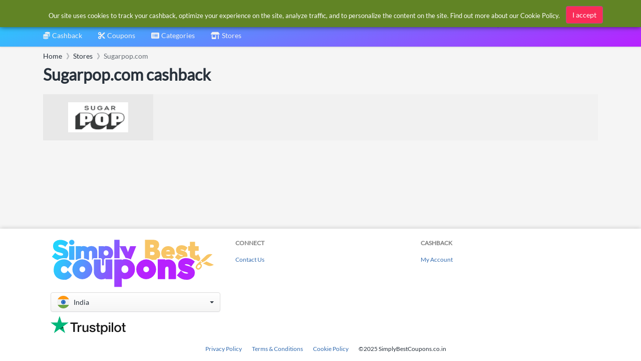

--- FILE ---
content_type: text/html
request_url: https://www.simplybestcoupons.co.in/Categories/categories.html
body_size: -4
content:
<a class="dropdown-item" href="/Categories/Computer-Electronics/"><div class="icon-wrap"><img class="lazyload" data-src="https://cdn.simplybestcoupons.com/assets/images/categories/computer-electronics.svg" src="https://cdn.simplybestcoupons.com/assets/images/brands/blank.svg" alt="Computer &amp; Electronics"></div>
  <div class="dropdown-item-body">
    <p class="text text-truncate">Computer &amp; Electronics</p>
  </div></a><a class="dropdown-item" href="/Categories/Travel/"><div class="icon-wrap"><img class="lazyload" data-src="https://cdn.simplybestcoupons.com/assets/images/categories/travel.svg" src="https://cdn.simplybestcoupons.com/assets/images/brands/blank.svg" alt="Travel"></div>
  <div class="dropdown-item-body">
    <p class="text text-truncate">Travel</p>
  </div></a><a class="dropdown-item" href="/Categories/Web-Services/"><div class="icon-wrap"><img class="lazyload" data-src="https://cdn.simplybestcoupons.com/assets/images/categories/web-services.svg" src="https://cdn.simplybestcoupons.com/assets/images/brands/blank.svg" alt="Web Services"></div>
  <div class="dropdown-item-body">
    <p class="text text-truncate">Web Services</p>
  </div></a>

--- FILE ---
content_type: text/css
request_url: https://cdn.simplybestcoupons.com/assets/stylesheets/main.min.css
body_size: 53078
content:
@font-face{font-family:'Lato';font-style:normal;font-weight:400;src:local('Lato Regular'),local('Lato-Regular'),url('../fonts/lato/lato-v16-latin-ext_latin-regular.eot?#iefix') format('embedded-opentype'),url('../fonts/lato/lato-v16-latin-ext_latin-regular.woff2') format('woff2'),url('../fonts/lato/lato-v16-latin-ext_latin-regular.woff') format('woff'),url('../fonts/lato/lato-v16-latin-ext_latin-regular.ttf') format('truetype'),url('../fonts/lato/lato-v16-latin-ext_latin-regular.svg#Lato') format('svg');unicode-range:U+100-24F,U+259,U+1E00-1EFF,U+2020,U+20A0-20AB,U+20AD-20CF,U+2113,U+2C60-2C7F,U+A720-A7FF;font-display:swap}body{font-family:'Lato',sans-serif;display:flex;flex-direction:column;justify-content:flex-start}.btn:not(.btn-light),h1,h2,h3,h4,h5,h6{font-family:'Lato',serif;font-weight:normal}blockquote,.blockquote{padding-left:1rem;font-size:1.25em;color:#28313b;border-left:4px solid rgba(61,70,79,.125)}blockquote.text-right,.blockquote.text-right{padding-right:1rem;padding-left:0;border-left:0;border-right:4px solid rgba(61,70,79,.125)}blockquote>footer,.blockquote>footer{display:block;font-size:80%;color:#686f76}blockquote>footer::before,.blockquote>footer::before{content:"— "}dl:last-child{margin-bottom:0}pre>.hljs{padding:1rem;border-radius:.2rem}.card>pre>.hljs{border-radius:0}.card>pre:last-child{margin-bottom:0}.card>pre:last-child>.hljs{border-bottom-right-radius:.25rem;border-bottom-left-radius:.25rem}td.hljs-ln-numbers{padding-right:10px!important;padding-left:5px!important;text-align:center;color:#535a62;background:#e9eaeb;vertical-align:top;-webkit-user-select:none;-moz-user-select:none;-ms-user-select:none;user-select:none}td.hljs-ln-code{padding-left:10px}.embed-responsive img.embed-responsive-item{top:50%;left:50%;bottom:auto;height:auto;-webkit-transform:translate3d(-50%,-50%,0);transform:translate3d(-50%,-50%,0);max-width:200%}.table thead th,.table thead td{border-top-width:0;border-bottom-width:1px}.table.table-bordered thead th,.table.table-bordered thead td{border-top-width:1px}.card>.table,.card>.table-responsive>.table{margin-bottom:0}.card>.table.table-bordered thead th,.card>.table.table-bordered thead td,.card>.table-responsive>.table.table-bordered thead th,.card>.table-responsive>.table.table-bordered thead td{border-top-width:0;border-bottom-width:0}.card>.table td:first-child,.card>.table th:first-child,.card>.table-responsive>.table td:first-child,.card>.table-responsive>.table th:first-child{padding-left:1rem;border-left:0}.card>.table td:last-child,.card>.table th:last-child,.card>.table-responsive>.table td:last-child,.card>.table-responsive>.table th:last-child{padding-right:1rem;border-right:0}.card>.table:last-child.table-bordered tr:last-child td,.card>.table:last-child.table-bordered tr:last-child th,.card>.table-responsive:last-child>.table.table-bordered tr:last-child td,.card>.table-responsive:last-child>.table.table-bordered tr:last-child th{border-bottom-width:0}.table>thead tr:first-child>th:first-child,.table>thead tr:first-child>td:first-child,.table>tbody:first-child tr:first-child>th:first-child,.table>tbody:first-child tr:first-child>td:first-child{border-top-left-radius:.25rem}.table>thead tr:first-child>th:last-child,.table>thead tr:first-child>td:last-child,.table>tbody:first-child tr:first-child>th:last-child,.table>tbody:first-child tr:first-child>td:last-child{border-top-right-radius:.25rem}.table>tfoot tr:last-child>th:first-child,.table>tfoot tr:last-child>td:first-child,.table>tbody:last-child tr:last-child>th:first-child,.table>tbody:last-child tr:last-child>td:first-child{border-bottom-left-radius:.25rem}.table>tfoot tr:last-child>th:last-child,.table>tfoot tr:last-child>td:last-child,.table>tbody:last-child tr:last-child>th:last-child,.table>tbody:last-child tr:last-child>td:last-child{border-bottom-right-radius:.25rem}@media(max-width:575.98px){.card-fluid>.table-responsive>.table>thead tr:first-child>th:first-child,.card-fluid>.table-responsive>.table>thead tr:first-child>td:first-child,.card-fluid>.table-responsive>.table>tbody:first-child tr:first-child>th:first-child,.card-fluid>.table-responsive>.table>tbody:first-child tr:first-child>td:first-child,.card-fluid>.table>thead tr:first-child>th:first-child,.card-fluid>.table>thead tr:first-child>td:first-child,.card-fluid>.table>tbody:first-child tr:first-child>th:first-child,.card-fluid>.table>tbody:first-child tr:first-child>td:first-child{border-top-left-radius:0}.card-fluid>.table-responsive>.table>thead tr:first-child>th:last-child,.card-fluid>.table-responsive>.table>thead tr:first-child>td:last-child,.card-fluid>.table-responsive>.table>tbody:first-child tr:first-child>th:last-child,.card-fluid>.table-responsive>.table>tbody:first-child tr:first-child>td:last-child,.card-fluid>.table>thead tr:first-child>th:last-child,.card-fluid>.table>thead tr:first-child>td:last-child,.card-fluid>.table>tbody:first-child tr:first-child>th:last-child,.card-fluid>.table>tbody:first-child tr:first-child>td:last-child{border-top-right-radius:0}.card-fluid>.table-responsive>.table>tfoot tr:last-child>th:first-child,.card-fluid>.table-responsive>.table>tfoot tr:last-child>td:first-child,.card-fluid>.table-responsive>.table>tbody:last-child tr:last-child>th:first-child,.card-fluid>.table-responsive>.table>tbody:last-child tr:last-child>td:first-child,.card-fluid>.table>tfoot tr:last-child>th:first-child,.card-fluid>.table>tfoot tr:last-child>td:first-child,.card-fluid>.table>tbody:last-child tr:last-child>th:first-child,.card-fluid>.table>tbody:last-child tr:last-child>td:first-child{border-bottom-left-radius:0}.card-fluid>.table-responsive>.table>tfoot tr:last-child>th:last-child,.card-fluid>.table-responsive>.table>tfoot tr:last-child>td:last-child,.card-fluid>.table-responsive>.table>tbody:last-child tr:last-child>th:last-child,.card-fluid>.table-responsive>.table>tbody:last-child tr:last-child>td:last-child,.card-fluid>.table>tfoot tr:last-child>th:last-child,.card-fluid>.table>tfoot tr:last-child>td:last-child,.card-fluid>.table>tbody:last-child tr:last-child>th:last-child,.card-fluid>.table>tbody:last-child tr:last-child>td:last-child{border-bottom-right-radius:0}}.table-fixed{table-layout:fixed;min-width:400px}.table-fixed tr>th,.table-fixed tr>td{overflow:hidden}.thead-dd{display:inline-block}.thead-dd>.custom-control{position:absolute;top:.2em;display:inline-block}@media(min-width:768px){.thead-dd>.custom-control{top:.125em}}.thead-dd .thead-btn{padding-left:1.5rem}.col-checker{width:2rem}.col-checker .custom-control-nolabel{top:.125rem}.thead-btn{display:inline-block;margin-left:-.375rem;padding:.125rem .375rem;text-align:center;white-space:nowrap;vertical-align:middle;background:-webkit-gradient(linear,left top,left bottom,from(#fff),to(#f5f5f5));background:linear-gradient(180deg,#fff,#f5f5f5);border:1px solid #dcdcdc;-webkit-box-shadow:0 1px 0 0 rgba(61,70,79,.05);box-shadow:0 1px 0 0 rgba(61,70,79,.05);border-radius:.25rem}.thead-btn .custom-control{display:inline-block;padding-left:1rem}.btn{-webkit-backface-visibility:hidden;backface-visibility:hidden}@media(min-width:768px){.btn{font-size:.875rem}.btn.btn-sm{font-size:.8125rem;line-height:1.6}.btn.btn-lg{font-size:1rem}}.btn-xs{font-size:.8125rem;padding:.125rem .5rem;line-height:1.6}.btn-floated{position:fixed;right:3.25rem;bottom:2.75rem;width:3.5rem;height:3.5rem;font-size:1.25rem;line-height:1;border-radius:3rem;border:0;-webkit-transform:translate(50%,50%);transform:translate(50%,50%);z-index:5;-webkit-box-shadow:0 3px 5px -1px rgba(61,70,79,.2),0 6px 10px 0 rgba(61,70,79,.14),0 1px 18px 0 rgba(61,70,79,.12);box-shadow:0 3px 5px -1px rgba(61,70,79,.2),0 6px 10px 0 rgba(61,70,79,.14),0 1px 18px 0 rgba(61,70,79,.12)}@media(min-width:992px){.btn-floated{right:2rem}}.btn-floated.btn-sm{width:2.5rem;height:2.5rem;font-size:1rem;line-height:1}.btn-floated:hover,.btn-floated:focus{-webkit-box-shadow:0 3px 5px -1px rgba(61,70,79,.2),0 6px 10px 0 rgba(61,70,79,.14),0 1px 18px 0 rgba(61,70,79,.12)!important;box-shadow:0 3px 5px -1px rgba(61,70,79,.2),0 6px 10px 0 rgba(61,70,79,.14),0 1px 18px 0 rgba(61,70,79,.12)!important}.btn-floated:active{-webkit-box-shadow:0 7px 8px -4px rgba(61,70,79,.2),0 12px 17px 2px rgba(61,70,79,.14),0 5px 22px 4px rgba(61,70,79,.12)!important;box-shadow:0 7px 8px -4px rgba(61,70,79,.2),0 12px 17px 2px rgba(61,70,79,.14),0 5px 22px 4px rgba(61,70,79,.12)!important}.btn-primary{border-color:#2b5a92}.btn-primary:hover{-webkit-box-shadow:none;box-shadow:none}.btn-primary:focus,.btn-primary.focus{border-color:#254e7f;-webkit-box-shadow:inset 0 1px 0 0 #437fc7,0 0 0 1px #254e7f;box-shadow:inset 0 1px 0 0 #437fc7,0 0 0 1px #254e7f}.btn-secondary{border-color:#e2e2e2}.btn-secondary:hover{-webkit-box-shadow:none;box-shadow:none}.btn-secondary:focus,.btn-secondary.focus{border-color:#d5d5d5;-webkit-box-shadow:inset 0 1px 0 0 white,0 0 0 1px #d5d5d5;box-shadow:inset 0 1px 0 0 white,0 0 0 1px #d5d5d5}.btn-success{border-color:#007c69}.btn-success:hover{-webkit-box-shadow:none;box-shadow:none}.btn-success:focus,.btn-success.focus{border-color:#006254;-webkit-box-shadow:inset 0 1px 0 0 #00c8ab,0 0 0 1px #006254;box-shadow:inset 0 1px 0 0 #00c8ab,0 0 0 1px #006254}.btn-info{border-color:#015e82}.btn-info:hover{-webkit-box-shadow:none;box-shadow:none}.btn-info:focus,.btn-info.focus{border-color:#014b69;-webkit-box-shadow:inset 0 1px 0 0 #0194ce,0 0 0 1px #014b69;box-shadow:inset 0 1px 0 0 #0194ce,0 0 0 1px #014b69}.btn-warning{border-color:#f5b548}.btn-warning:hover{-webkit-box-shadow:none;box-shadow:none}.btn-warning:focus,.btn-warning.focus{border-color:#f4ac30;-webkit-box-shadow:inset 0 1px 0 0 #f9d390,0 0 0 1px #f4ac30;box-shadow:inset 0 1px 0 0 #f9d390,0 0 0 1px #f4ac30}.btn-danger{border-color:#a95292;background-color:#f92c58}.btn-danger:hover{background:#e61845;-webkit-box-shadow:none;box-shadow:none}.btn-danger:focus,.btn-danger.focus{border-color:#984a84;-webkit-box-shadow:inset 0 1px 0 0 #c485b3,0 0 0 1px #984a84;box-shadow:inset 0 1px 0 0 #c485b3,0 0 0 1px #984a84}.btn-light{color:#686f76;background-color:transparent;border-color:transparent}.btn-light:hover{color:#28313b;background-color:#e9eaeb;border-color:#e9eaeb;-webkit-box-shadow:none;box-shadow:none}.btn-light:focus,.btn-light.focus{color:#28313b;background-color:#e9eaeb;border-color:#e9eaeb;-webkit-box-shadow:none;box-shadow:none}.btn-light:not(:disabled):not(.disabled).active,.btn-light:not(:disabled):not(.disabled):active,.show>.btn-light.dropdown-toggle{color:#346cb0;border-color:#dee9f5;background-color:#dee9f5;-webkit-box-shadow:0 0 0 1px rgba(52,108,176,0);box-shadow:0 0 0 1px rgba(52,108,176,0)}.btn-dark{border-color:#2c3339}.btn-dark:hover{-webkit-box-shadow:none;box-shadow:none}.btn-dark:focus,.btn-dark.focus{border-color:#21262b;-webkit-box-shadow:inset 0 1px 0 0 #4e5965,0 0 0 1px #21262b;box-shadow:inset 0 1px 0 0 #4e5965,0 0 0 1px #21262b}.btn-secondary{background:-webkit-gradient(linear,left top,left bottom,from(#fff),to(#f5f5f5));background:linear-gradient(to bottom,#fff,#f5f5f5);border-color:#dcdcdc;-webkit-box-shadow:inset 0 1px 0 0 #fff;box-shadow:inset 0 1px 0 0 #fff;-webkit-box-shadow:0 1px 0 0 rgba(61,70,79,.05);box-shadow:0 1px 0 0 rgba(61,70,79,.05)}.btn-secondary:hover{background:-webkit-gradient(linear,left top,left bottom,from(#f5f5f5),to(#f5f5f5));background:linear-gradient(to bottom,#f5f5f5,#f5f5f5)}.btn-secondary:not(:disabled):not(.disabled):active,.btn-secondary:not(:disabled):not(.disabled).active,.show>.btn-secondary.dropdown-toggle{background:-webkit-gradient(linear,left top,left bottom,from(#fff),to(#fff));background:linear-gradient(to bottom,#fff,#fff);-webkit-box-shadow:inset 0 1px 1px 0 rgba(19,29,40,.1),inset 0 1px 4px 0 rgba(19,29,40,.2);box-shadow:inset 0 1px 1px 0 rgba(19,29,40,.1),inset 0 1px 4px 0 rgba(19,29,40,.2)}.btn-secondary:focus,.btn-secondary.focus{background:-webkit-gradient(linear,left top,left bottom,from(#fff),to(#f5f5f5));background:linear-gradient(to bottom,#fff,#f5f5f5);border-color:#346cb0;-webkit-box-shadow:0 0 0 1px #346cb0;box-shadow:0 0 0 1px #346cb0}.btn-outline-secondary{color:#686f76}.btn-outline-secondary:hover,.btn-outline-secondary:focus{border-color:#a9acb0}.btn-reset{padding:0 2px;font-size:inherit;line-height:inherit;color:inherit;background-color:transparent;border:0;cursor:pointer}.btn-reset:hover,.btn-reset:focus{color:inherit;text-decoration:inherit;-webkit-box-shadow:none;box-shadow:none}.btn-reset.text-muted:hover,.btn-reset.text-muted:focus,.btn-reset.text-muted.focus,.btn-reset.text-muted.active,.btn-reset.text-muted.show{color:#28313b!important}.btn-account{position:relative;display:-webkit-box;display:-ms-flexbox;display:flex;margin:0;border:0;-ms-flex-wrap:none;flex-wrap:none;-webkit-box-align:center;-ms-flex-align:center;align-items:center;background:none;color:inherit;-webkit-appearance:none;-moz-appearance:none;appearance:none;cursor:pointer;-webkit-transition:background-color 150ms;transition:background-color 150ms;outline:0}.btn-account:hover,.btn-account:focus{color:inherit;text-decoration:none}.btn-account:active,.btn-account:focus,.btn-account.focus,.btn-account.show{outline:0}.btn-account .account-summary{margin-right:1rem;margin-left:.5rem;display:block;text-align:left;-webkit-box-flex:1;-ms-flex:1;flex:1;overflow:hidden;text-overflow:clip;white-space:nowrap}.btn-account .account-name,.btn-account .account-description{margin:0;display:block;overflow:hidden;text-overflow:ellipsis;white-space:nowrap;font-weight:500;line-height:1rem}.account-name a{color:#fff;text-decoration:none;transition:color .3s ease,text-shadow .3s ease}.account-name a:hover{color:#dc9ff5}.btn-account .account-description{font-size:.75rem;font-weight:400;opacity:.7}.btn-account .caret{border-top-width:6px;border-right-width:5px;border-left-width:5px}.btn-account .account-icon{position:absolute;right:1rem;top:50%;font-size:.875rem;-webkit-transform:translateY(-50%);transform:translateY(-50%);opacity:.7}.btn-account .account-icon .caret,.btn-account .account-icon .fa-caret-down{-webkit-transition:-webkit-transform 200ms ease-in-out;transition:-webkit-transform 200ms ease-in-out;transition:transform 200ms ease-in-out;transition:transform 200ms ease-in-out,-webkit-transform 200ms ease-in-out}.btn-account[aria-expanded="true"]>.account-icon>.caret,.btn-account[aria-expanded="true"]>.account-icon>.fa-caret-down{-webkit-transform:rotate(180deg);transform:rotate(180deg)}.close:focus{outline:0}.alert{border-width:3px 0 0 0;-webkit-box-shadow:0 0 0 1px rgba(61,70,79,.05),0 1px 3px 0 rgba(61,70,79,.15);box-shadow:0 0 0 1px rgba(61,70,79,.05),0 1px 3px 0 rgba(61,70,79,.15);border-top-left-radius:0;border-top-right-radius:0}.alert ul{margin-bottom:0}@media(min-width:768px){.alert{font-size:.875rem}}.alert.has-icon{padding-left:4rem;min-height:4rem}.card>.alert{border-radius:0}.alert-icon{position:absolute;left:1rem;display:-webkit-box;display:-ms-flexbox;display:flex;-webkit-box-align:center;-ms-flex-align:center;align-items:center;-webkit-box-pack:center;-ms-flex-pack:center;justify-content:center;width:2rem;height:2rem;text-align:center;border-radius:2rem}.alert-icon .oi,.alert-icon .fa{font-size:1.25rem}.alert-primary .alert-icon{color:#fff;background-color:#2f5f9a}.alert-secondary .alert-icon{color:#28313b;background-color:#d1d2d4}.alert-success .alert-icon{color:#fff;background-color:#038d7a}.alert-info .alert-icon{color:#fff;background-color:#046a94}.alert-warning .alert-icon{color:#28313b;background-color:#d3a961}.alert-danger .alert-icon{color:#fff;background-color:#9d5f8f}.alert-light .alert-icon{color:#28313b;background-color:#d1d2d4}.alert-dark .alert-icon{color:#fff;background-color:#363f49}.alert-secondary{color:#28313b;background-color:#f5f5f5;border-color:#686f76}.alert-secondary .alert-icon{color:#686f76;background-color:#e9eaeb}.alert-secondary hr{border-top-color:rgba(61,70,79,.125)}.alert-secondary .alert-link{color:#346cb0}.alert-light{border-color:#a9acb0}@media(min-width:768px){.badge{font-size:80%}}.badge>a{color:inherit;font-weight:600}.badge>a:hover{color:inherit;text-decoration:none}.badge-lg{padding:.375rem .5rem}.badge-subtle.badge-primary{color:#2e609c;background-color:#d6e2ef}.badge-subtle.badge-primary[href]:hover,.badge-subtle.badge-primary[href]:focus{color:#2e609c;text-decoration:none;background-color:#cfddec}.badge-subtle.badge-secondary{color:#686f76;background-color:#fdfdfd}.badge-subtle.badge-secondary[href]:hover,.badge-subtle.badge-secondary[href]:focus{color:#686f76;text-decoration:none;background-color:#f8f8f8}.badge-subtle.badge-success{color:#008974;background-color:#ccece8}.badge-subtle.badge-success[href]:hover,.badge-subtle.badge-success[href]:focus{color:#008974;text-decoration:none;background-color:#c5e9e5}.badge-subtle.badge-info{color:#01678f;background-color:#cce4ee}.badge-subtle.badge-info[href]:hover,.badge-subtle.badge-info[href]:focus{color:#01678f;text-decoration:none;background-color:#c4e0eb}.badge-subtle.badge-warning{color:#f6ba54;background-color:#fdf3e2}.badge-subtle.badge-warning[href]:hover,.badge-subtle.badge-warning[href]:focus{color:#f6ba54;text-decoration:none;background-color:#fcefd8}.badge-subtle.badge-danger{color:#af5a98;background-color:#f1e1ed}.badge-subtle.badge-danger[href]:hover,.badge-subtle.badge-danger[href]:focus{color:#af5a98;text-decoration:none;background-color:#eedae9}.badge-subtle.badge-light{color:#28313b;background-color:#fdfdfd}.badge-subtle.badge-light[href]:hover,.badge-subtle.badge-light[href]:focus{color:#28313b;text-decoration:none;background-color:#f8f8f8}.badge-subtle.badge-dark{color:#323941;background-color:#d8dadc}.badge-subtle.badge-dark[href]:hover,.badge-subtle.badge-dark[href]:focus{color:#323941;text-decoration:none;background-color:#d3d5d7}.has-badge{position:relative;display:inline-block}.has-badge>.badge:last-child{position:absolute;top:0;left:100%;-webkit-transform:translate3d(-50%,0,0);transform:translate3d(-50%,0,0)}.has-badge>.tile:last-child,.has-badge>.user-avatar:last-child{position:absolute;top:0;left:100%;-webkit-transform:translate3d(-50%,0,0);transform:translate3d(-50%,0,0);line-height:1.25;border:3px solid #fff;-webkit-box-shadow:none;box-shadow:none}.has-badge>.tile-circle+.tile,.has-badge>.tile-circle+.user-avatar,.has-badge>.user-avatar+.tile,.has-badge>.user-avatar+.user-avatar{-webkit-transform:translate3d(-75%,0,0);transform:translate3d(-75%,0,0)}legend{margin-bottom:1.5rem;font-size:1rem;font-weight:600}.form-group legend{margin-bottom:.5rem}label>abbr{color:#b76ba3}label>abbr,label>.badge{margin-left:.125rem}label>a:hover{text-decoration:none}label.input-group-append,label.input-group-prepend{margin-bottom:0}@media(min-width:768px){.form-control{font-size:.875rem}.form-control.form-control-sm{font-size:.8125rem;line-height:1.6}.form-control.form-control-lg{font-size:1rem}.form-check{font-size:.875rem}}@media(min-width:768px){.form-group small,.form-group .small,.form-group .valid-feedback,.form-group .invalid-feedback{font-size:85%}}.form-control{-webkit-box-shadow:inset 0 1px 0 0 rgba(61,70,79,.05);box-shadow:inset 0 1px 0 0 rgba(61,70,79,.05);-webkit-backface-visibility:hidden;backface-visibility:hidden}.form-control[readonly]{background-color:#fff}.form-control[readonly]:hover~.input-group-prepend .input-group-text{color:#28313b}.form-control-reflow,.form-control-reflow:focus{background-color:transparent;border-color:transparent;-webkit-box-shadow:none;box-shadow:none}.form-actions{display:-webkit-box;display:-ms-flexbox;display:flex;padding-top:.5rem}.form-actions .btn+.btn,.form-actions .btn+.btn-group,.form-actions .btn-group+.btn,.form-actions .btn-group+.btn-group{margin-left:.125rem}.form-label-group{position:relative}.form-label-group .loader{position:absolute;right:1rem;top:.75rem;opacity:0;-webkit-transition:opacity 300ms;transition:opacity 300ms}.form-label-group .loader-sm{top:1rem}.form-label-group.has-loading .loader{opacity:1}.form-label-group>input,.form-label-group>label,.form-label-group>select{padding-top:1.25rem;padding-bottom:.25rem;height:auto}.form-label-group>label{position:absolute;top:0;left:0;display:block;width:100%;margin-bottom:0;line-height:1.5;text-align:left;color:#a9acb0;border:1px solid transparent;border-radius:.25rem;-webkit-transition:all .1s ease-in-out;transition:all .1s ease-in-out;pointer-events:none;padding-top:.25rem;padding-bottom:.25rem;padding-left:.25rem;padding-left:.75rem}.form-label-group input::-webkit-input-placeholder{color:transparent}.form-label-group input:-ms-input-placeholder{color:transparent}.form-label-group input::-ms-input-placeholder{color:transparent}.form-label-group input::placeholder{color:transparent}.form-label-group input:not(:placeholder-shown):not(.placeholder-shown){padding-top:calc(.75rem + .75rem*(2/3));padding-bottom:calc(.75rem/3)}.form-label-group input:not(:placeholder-shown):not(.placeholder-shown)~label{padding-top:calc(.75rem/3);padding-bottom:calc(.75rem/3);font-size:.75rem;color:#686f76}.custom-select.is-invalid:focus,.form-control.is-invalid:focus,.was-validated .custom-select:invalid:focus,.was-validated .form-control:invalid:focus{-webkit-box-shadow:0 0 0 1px #b76ba3;box-shadow:0 0 0 1px #b76ba3}.custom-select.is-valid:focus,.form-control.is-valid:focus,.was-validated .custom-select:valid:focus,.was-validated .form-control:valid:focus{-webkit-box-shadow:0 0 0 1px #00a28a;box-shadow:0 0 0 1px #00a28a}.custom-control-input.is-invalid~.custom-control-label:before,.was-validated .custom-control-input:invalid~.custom-control-label:before{border-color:#b76ba3}.custom-control-input.is-valid~.custom-control-label:before,.was-validated .custom-control-input:valid~.custom-control-label:before{border-color:#00a28a}.custom-file-input.is-invalid~.custom-file-label::after,.was-validated .custom-file-input:invalid~.custom-file-label::after{border-color:#b76ba3}.custom-file-input.is-invalid:focus~.custom-file-label,.was-validated .custom-file-input:invalid:focus~.custom-file-label{border-color:#b76ba3;-webkit-box-shadow:0 0 0 1px #b76ba3;box-shadow:0 0 0 1px #b76ba3}.custom-file-input.is-invalid:focus~.custom-file-label::after,.was-validated .custom-file-input:invalid:focus~.custom-file-label::after{border-color:#b76ba3}.custom-file-input.is-valid~.custom-file-label::after,.was-validated .custom-file-input:valid~.custom-file-label::after{border-color:#00a28a}.custom-file-input.is-valid:focus~.custom-file-label,.was-validated .custom-file-input:valid:focus~.custom-file-label{border-color:#00a28a;-webkit-box-shadow:0 0 0 1px #00a28a;box-shadow:0 0 0 1px #00a28a}.custom-file-input.is-valid:focus~.custom-file-label::after,.was-validated .custom-file-input:valid:focus~.custom-file-label::after{border-color:#00a28a}@media(min-width:768px){.input-group-lg>.form-control,.input-group-lg>.input-group-prepend>.input-group-text,.input-group-lg>.input-group-append>.input-group-text,.input-group-lg>.input-group-prepend>.btn,.input-group-lg>.input-group-append>.btn{font-size:1rem;line-height:1.6}.input-group-sm>.form-control,.input-group-sm>.input-group-prepend>.input-group-text,.input-group-sm>.input-group-append>.input-group-text,.input-group-sm>.input-group-prepend>.btn,.input-group-sm>.input-group-append>.btn{font-size:.8125rem;line-height:1.6}.input-group-text{font-size:.875rem}}.input-group:not(.input-group-alt){border:1px solid #d4d5d7;border-radius:.25rem;background-color:#fff;-webkit-box-shadow:inset 0 1px 0 0 rgba(61,70,79,.05);box-shadow:inset 0 1px 0 0 rgba(61,70,79,.05);-webkit-backface-visibility:hidden;backface-visibility:hidden;-webkit-transition:all 200ms ease-in-out;transition:all 200ms ease-in-out}@media screen and (prefers-reduced-motion:reduce){.input-group:not(.input-group-alt){-webkit-transition:none;transition:none}}.input-group:not(.input-group-alt).focus{border-color:#346cb0;-webkit-box-shadow:0 0 0 1px #346cb0;box-shadow:0 0 0 1px #346cb0;z-index:3}.input-group:not(.input-group-alt).focus .input-group-append .badge,.input-group:not(.input-group-alt).focus .input-group-prepend .badge{color:#fff;background-color:#346cb0}.input-group:not(.input-group-alt) .form-control,.input-group:not(.input-group-alt) .input-group-text{border:0;background-color:transparent;-webkit-box-shadow:none;box-shadow:none}.input-group:not(.input-group-alt) .form-control:focus,.input-group:not(.input-group-alt) .form-control.focus{-webkit-box-shadow:none;box-shadow:none}.input-group:not(.input-group-alt) .input-group-prepend .input-group-text{padding-right:1px}.input-group:not(.input-group-alt) .input-group-prepend .badge,.input-group:not(.input-group-alt) .input-group-prepend .loader{margin-left:.5rem}.input-group:not(.input-group-alt) .input-group-append .input-group-text{padding-left:1px}.input-group:not(.input-group-alt) .input-group-append .badge,.input-group:not(.input-group-alt) .input-group-append .loader{margin-right:.5rem}.input-group:not(.input-group-alt) .input-group-append .btn,.input-group:not(.input-group-alt) .input-group-prepend .btn{border:0}.input-group:not(.input-group-alt) .input-group-append .loader,.input-group:not(.input-group-alt) .input-group-prepend .loader{-ms-flex-item-align:center;align-self:center}.input-group:not(.input-group-alt) .input-group-append .badge,.input-group:not(.input-group-alt) .input-group-prepend .badge{padding:.25rem .5rem;-ms-flex-item-align:center;align-self:center;font-size:inherit;color:#a9acb0;font-weight:normal;background:#e9eaeb;-webkit-transition:all 150ms;transition:all 150ms}.input-group:not(.input-group-alt).input-group-sm{border-radius:.2rem}.input-group:not(.input-group-alt).input-group-lg{border-radius:.3rem}.input-group:not(.input-group-alt) .valid-feedback,.input-group:not(.input-group-alt) .invalid-feedback{margin-left:.75rem;margin-top:-.375rem;margin-bottom:.25rem}.input-group-alt .input-group-text{color:#28313b;-webkit-box-shadow:none;box-shadow:none}.input-group-reflow,.input-group-reflow.focus,.input-group-reflow .form-control,.input-group-reflow .form-control:focus,.input-group-reflow .input-group-prepend,.input-group-reflow .input-group-append{background-color:transparent!important;border-color:transparent!important;-webkit-box-shadow:none!important;box-shadow:none!important}.input-group-reflow .input-group-prepend>.input-group-text{padding-right:0}.input-group-reflow .input-group-append>.input-group-text{padding-left:0}.input-group-alt>.input-group{position:relative;-webkit-box-flex:1;-ms-flex:1 1 auto;flex:1 1 auto;width:1%;margin-bottom:0}.input-group-alt>.input-group:first-child{border-top-right-radius:0;border-bottom-right-radius:0}.input-group-alt>.input-group:last-child{border-top-left-radius:0;border-bottom-left-radius:0}.input-group-alt>.input-group:not(:first-child):not(:last-child){border-radius:0}.input-group-prepend .custom-select,.input-group-append .custom-select{position:relative;z-index:2}.input-group-prepend .btn:focus,.input-group-append .btn:focus{z-index:3}.input-group>.input-group-prepend>.custom-select,.input-group>.input-group-append:not(:last-child)>.custom-select,.input-group>.input-group-append:last-child>.custom-select:not(:last-child){border-top-right-radius:0;border-bottom-right-radius:0}.input-group>.input-group-append>.custom-select,.input-group>.input-group-prepend:not(:first-child)>.custom-select,.input-group>.input-group-prepend:first-child>.custom-select:not(:first-child){border-top-left-radius:0;border-bottom-left-radius:0}.input-group-text{color:#a9acb0;-webkit-box-shadow:inset 0 1px 0 0 rgba(61,70,79,.05);box-shadow:inset 0 1px 0 0 rgba(61,70,79,.05)}.input-group-text>.oi{top:0}.has-clearable{position:relative}.has-clearable .form-control{padding-right:30px}.has-clearable .close{margin:0;position:absolute;top:50%;right:0;padding:.375rem .75rem;font-size:1rem;line-height:1;color:#a9acb0;opacity:0;z-index:4;-webkit-transform:translate3d(0,-50%,0);transform:translate3d(0,-50%,0);-webkit-transition:opacity 150ms;transition:opacity 150ms}.has-clearable .close:hover{color:#535a62}.has-clearable .close.show{opacity:1}@media(min-width:768px){.custom-select,.custom-file,.custom-file-input,.custom-file-label,.custom-file-label::after{height:2.188rem}.custom-control-label:empty::before,.custom-control-label:empty::after{top:.125rem}.custom-control-nolabel{top:-.125rem}}.custom-control-input{left:0;-webkit-backface-visibility:hidden;backface-visibility:hidden}.custom-control-input:checked~.custom-control-label::before{border-color:#346cb0}.custom-control-input:checked~.custom-control-label::after{-webkit-transform:scale(1);transform:scale(1)}.custom-control-input:focus~.custom-control-label::before{border-color:#346cb0}.custom-control-input:disabled~.custom-control-label::before{background:#f5f5f5}.custom-control-label::before,.custom-control-label::after{top:.125rem}@media(min-width:768px){.custom-control-label::before,.custom-control-label::after{top:0}}.custom-control-label::before{background:-webkit-gradient(linear,left top,left bottom,from(#fff),to(#f5f5f5));background:linear-gradient(to bottom,#fff,#f5f5f5);border:1px solid #d4d5d7;-webkit-box-shadow:0 1px 0 0 rgba(61,70,79,.05);box-shadow:0 1px 0 0 rgba(61,70,79,.05);pointer-events:auto;-webkit-user-select:auto;-moz-user-select:auto;-ms-user-select:auto;user-select:auto}.custom-control-label::after{-webkit-transform:scale(0);transform:scale(0);-webkit-transition:-webkit-transform 200ms ease;transition:-webkit-transform 200ms ease;transition:transform 200ms ease;transition:transform 200ms ease,-webkit-transform 200ms ease;pointer-events:none;-webkit-user-select:none;-moz-user-select:none;-ms-user-select:none;user-select:none}.custom-control-nolabel{margin:0 0 0 -.125rem;padding-left:0}.custom-control-nolabel>.custom-control-label{width:1.25rem;height:1.25rem;color:transparent;overflow:hidden;white-space:nowrap;-webkit-user-select:none;-moz-user-select:none;-ms-user-select:none;user-select:none}.custom-control-nolabel>.custom-control-label::before,.custom-control-nolabel>.custom-control-label::after{top:.125rem;left:.125rem}.custom-checkbox .custom-control-label::after{background-image:url("data:image/svg+xml;charset=UTF-8,%3csvg xmlns='http://www.w3.org/2000/svg' fill='%230179A8' width='8' height='8' viewBox='0 0 8 8'%3e%3cpath d='M6.41 0l-.69.72-2.78 2.78-.81-.78-.72-.72-1.41 1.41.72.72 1.5 1.5.69.72.72-.72 3.5-3.5.72-.72-1.44-1.41z' transform='translate(0 1)' /%3e%3c/svg%3e")}.custom-checkbox .custom-control-input:indeterminate~.custom-control-label::after{-webkit-transform:scale(1);transform:scale(1)}.custom-radio .custom-control-label::after{background-image:url("data:image/svg+xml;charset=UTF-8,%3csvg xmlns='http://www.w3.org/2000/svg' fill='%230179A8' width='8' height='8' viewBox='0 0 8 8'%3e%3cpath d='M3 0c-1.66 0-3 1.34-3 3s1.34 3 3 3 3-1.34 3-3-1.34-3-3-3z' transform='translate(1 1)' /%3e%3c/svg%3e")}.custom-select{background:url("data:image/svg+xml;charset=UTF-8,%3csvg width='14' height='14' fill='%233D464F' viewBox='0 0 1792 1792' xmlns='http://www.w3.org/2000/svg'%3e%3cpath d='M1408 704q0 26-19 45l-448 448q-19 19-45 19t-45-19l-448-448q-19-19-19-45t19-45 45-19h896q26 0 45 19t19 45z'/%3e%3c/svg%3e") no-repeat right .75rem center,-webkit-gradient(linear,left top,left bottom,from(#fff),to(#f5f5f5));background:url("data:image/svg+xml;charset=UTF-8,%3csvg width='14' height='14' fill='%233D464F' viewBox='0 0 1792 1792' xmlns='http://www.w3.org/2000/svg'%3e%3cpath d='M1408 704q0 26-19 45l-448 448q-19 19-45 19t-45-19l-448-448q-19-19-19-45t19-45 45-19h896q26 0 45 19t19 45z'/%3e%3c/svg%3e") no-repeat right .75rem center,linear-gradient(to bottom,#fff,#f5f5f5);-webkit-backface-visibility:hidden;backface-visibility:hidden;-webkit-transition:all 200ms ease-in-out;transition:all 200ms ease-in-out}@media screen and (prefers-reduced-motion:reduce){.custom-select{-webkit-transition:none;transition:none}}.custom-select-reflow{color:#686f76}.custom-select-reflow,.custom-select-reflow:focus{background:url("data:image/svg+xml;charset=UTF-8,%3csvg width='14' height='14' fill='%233D464F' viewBox='0 0 1792 1792' xmlns='http://www.w3.org/2000/svg'%3e%3cpath d='M1408 704q0 26-19 45l-448 448q-19 19-45 19t-45-19l-448-448q-19-19-19-45t19-45 45-19h896q26 0 45 19t19 45z'/%3e%3c/svg%3e") no-repeat right .75rem center;border-color:transparent;-webkit-box-shadow:none;box-shadow:none}.custom-select-reflow:hover,.custom-select-reflow:active,.custom-select-reflow:focus{color:#28313b}.custom-select-sm{padding:.25rem .5rem;height:auto;font-size:.875rem;line-height:1.6}@media(min-width:768px){.custom-select-sm{font-size:.8125rem}}.custom-select-lg{padding:.5rem 1rem;height:auto;font-size:1.25rem}@media(min-width:768px){.custom-select-lg{font-size:1rem}}.custom-file-sm,.custom-file-sm .custom-file-input,.custom-file-sm .custom-file-label,.custom-file-sm .custom-file-label::after{padding:.25rem .5rem;height:auto;font-size:.875rem;line-height:1.6}@media(min-width:768px){.custom-file-sm,.custom-file-sm .custom-file-input,.custom-file-sm .custom-file-label,.custom-file-sm .custom-file-label::after{font-size:.8125rem}}.custom-file-lg,.custom-file-lg .custom-file-input,.custom-file-lg .custom-file-label,.custom-file-lg .custom-file-label::after{padding:.5rem 1rem;height:auto;font-size:1.25rem}@media(min-width:768px){.custom-file-lg,.custom-file-lg .custom-file-input,.custom-file-lg .custom-file-label,.custom-file-lg .custom-file-label::after{font-size:1rem}}.custom-file-input{-webkit-backface-visibility:hidden;backface-visibility:hidden}.custom-file-input:focus~.custom-file-label{border-color:#346cb0;-webkit-box-shadow:0 0 0 1px #346cb0;box-shadow:0 0 0 1px #346cb0}.custom-file-input:focus~.custom-file-label::after{border-color:#346cb0}.custom-file-label{-webkit-box-shadow:inset 0 1px 0 0 rgba(61,70,79,.05);box-shadow:inset 0 1px 0 0 rgba(61,70,79,.05);overflow:hidden;text-overflow:ellipsis;white-space:nowrap}.custom-file-label::after{background:-webkit-gradient(linear,left top,left bottom,from(#fff),to(#f5f5f5));background:linear-gradient(to bottom,#fff,#f5f5f5)}.list-group{border:0;-webkit-box-shadow:0 0 0 1px rgba(61,70,79,.05),0 1px 3px 0 rgba(61,70,79,.15);box-shadow:0 0 0 1px rgba(61,70,79,.05),0 1px 3px 0 rgba(61,70,79,.15)}.list-group-flush,.list-group-reflow{-webkit-box-shadow:none;box-shadow:none;margin:.5em}.list-group-reflow .list-group-header,.list-group-reflow .list-group-item{background-color:transparent}.list-group-fluid .list-group-item{padding-right:0;padding-left:0}.list-group-header{margin:0;padding:.75rem 1rem .75rem;display:-webkit-box;display:-ms-flexbox;display:flex;font-size:.75rem;font-weight:600;color:#686f76;background-color:#fff}.list-group-header:not(:first-child){margin-top:1px;border-top:1px solid rgba(19,29,40,.125)}.list-group-header+.list-group-item .list-group-item-body,.list-group-header+.list-group-item .list-group-item-figure{border-top-color:transparent!important}.list-group-item{display:-webkit-box;display:-ms-flexbox;display:flex;-webkit-box-align:stretch;-ms-flex-align:stretch;align-items:stretch;border-width:1px 0;border-color:transparent}.list-group-item:first-child{border-width:0 0 1px}.list-group-item:last-child{border-width:1px 0 0}.list-group-item.active{color:#28313b;border-color:transparent;border-radius:0!important;-webkit-box-shadow:inset 4px 0 0 0 #346cb0;box-shadow:inset 4px 0 0 0 #346cb0}.list-group-item.active .list-group-item-figure{color:#346cb0}.list-group-item.active .list-group-item-text{color:#28313b}.list-group-item.active:hover .list-group-item-figure,.list-group-item.active:focus .list-group-item-figure{color:#346cb0}.list-group-item-action:hover .list-group-item-figure,.list-group-item-action:focus .list-group-item-figure{color:#686f76}.list-group-item-action:hover .list-group-item-text,.list-group-item-action:focus .list-group-item-text{color:#28313b}.list-group-item-figure{display:-webkit-box;display:-ms-flexbox;display:flex;-webkit-box-align:center;-ms-flex-align:center;align-items:center;color:#a9acb0}.list-group-item-figure:first-child{padding-right:1rem}.list-group-item-figure:last-child{padding-left:1rem}.list-group-item-body{-webkit-box-flex:1;-ms-flex:1;flex:1;min-width:0;-ms-flex-item-align:center;align-self:center;font-size:.875rem}.list-group-item-title{margin:0;font-size:1rem;line-height:1.25rem;font-weight:normal;color:#28313b}.list-group-item-subtitle{margin:0;font-size:inherit;line-height:1.25rem;font-weight:normal;color:#28313b}a.list-group-item-title,a.list-group-item-subtitle,.list-group-item-title>a,.list-group-item-subtitle>a{color:#3d464f}a.list-group-item-title:hover,a.list-group-item-title:focus,a.list-group-item-subtitle:hover,a.list-group-item-subtitle:focus,.list-group-item-title>a:hover,.list-group-item-title>a:focus,.list-group-item-subtitle>a:hover,.list-group-item-subtitle>a:focus{color:#28313b;text-decoration:none}.list-group-item-text{margin-bottom:0;line-height:1.25rem;color:#686f76}.list-group-item.custom-control .custom-control-label{width:100%}.list-group-item.custom-control .custom-control-label:after,.list-group-item.custom-control .custom-control-label:before{top:.125rem;right:.125rem;left:auto}.list-group-item.custom-select{height:auto;-webkit-box-shadow:none;box-shadow:none;border-radius:0}.list-group-item.custom-select:focus{-webkit-box-shadow:none;box-shadow:none}.list-group-item-primary,.list-group-item-secondary,.list-group-item-success,.list-group-item-danger,.list-group-item-warning,.list-group-item-info,.list-group-item-light,.list-group-item-dark{color:#28313b;background-color:#fff;border-color:rgba(19,29,40,.125);border-radius:0!important}.list-group-item-primary.list-group-item-action,.list-group-item-secondary.list-group-item-action,.list-group-item-success.list-group-item-action,.list-group-item-danger.list-group-item-action,.list-group-item-warning.list-group-item-action,.list-group-item-info.list-group-item-action,.list-group-item-light.list-group-item-action,.list-group-item-dark.list-group-item-action{color:#28313b}.list-group-item-primary.list-group-item-action:hover,.list-group-item-primary.list-group-item-action:focus,.list-group-item-secondary.list-group-item-action:hover,.list-group-item-secondary.list-group-item-action:focus,.list-group-item-success.list-group-item-action:hover,.list-group-item-success.list-group-item-action:focus,.list-group-item-danger.list-group-item-action:hover,.list-group-item-danger.list-group-item-action:focus,.list-group-item-warning.list-group-item-action:hover,.list-group-item-warning.list-group-item-action:focus,.list-group-item-info.list-group-item-action:hover,.list-group-item-info.list-group-item-action:focus,.list-group-item-light.list-group-item-action:hover,.list-group-item-light.list-group-item-action:focus,.list-group-item-dark.list-group-item-action:hover,.list-group-item-dark.list-group-item-action:focus{color:#28313b;background-color:#f5f5f5}.list-group-item-primary.list-group-item-action.active,.list-group-item-secondary.list-group-item-action.active,.list-group-item-success.list-group-item-action.active,.list-group-item-danger.list-group-item-action.active,.list-group-item-warning.list-group-item-action.active,.list-group-item-info.list-group-item-action.active,.list-group-item-light.list-group-item-action.active,.list-group-item-dark.list-group-item-action.active{border-color:rgba(19,29,40,.125);border-radius:0!important;-webkit-box-shadow:inset 4px 0 0 0 #346cb0;box-shadow:inset 4px 0 0 0 #346cb0}.list-group-item-primary{-webkit-box-shadow:inset 4px 0 0 0 #346cb0;box-shadow:inset 4px 0 0 0 #346cb0}.list-group-item-secondary{-webkit-box-shadow:inset 4px 0 0 0 #f5f5f5;box-shadow:inset 4px 0 0 0 #f5f5f5}.list-group-item-success{-webkit-box-shadow:inset 4px 0 0 0 #00a28a;box-shadow:inset 4px 0 0 0 #00a28a}.list-group-item-info{-webkit-box-shadow:inset 4px 0 0 0 #0179a8;box-shadow:inset 4px 0 0 0 #0179a8}.list-group-item-warning{-webkit-box-shadow:inset 4px 0 0 0 #f7c46c;box-shadow:inset 4px 0 0 0 #f7c46c}.list-group-item-danger{-webkit-box-shadow:inset 4px 0 0 0 #b76ba3;box-shadow:inset 4px 0 0 0 #b76ba3}.list-group-item-light{-webkit-box-shadow:inset 4px 0 0 0 #f5f5f5;box-shadow:inset 4px 0 0 0 #f5f5f5}.list-group-item-dark{-webkit-box-shadow:inset 4px 0 0 0 #3d464f;box-shadow:inset 4px 0 0 0 #3d464f}.list-group-bordered .list-group-header{border-top:0}.list-group-bordered .list-group-item{border-color:rgba(19,29,40,.125)}.list-group-divider .list-group-item{margin-top:0;padding:0;border-bottom:0}.list-group-divider .list-group-item.active{border-color:transparent}.list-group-divider .list-group-item:not(:first-child)>.list-group-item-body,.list-group-divider .list-group-item:not(:first-child)>.list-group-item-figure:last-child{border-top:1px solid rgba(19,29,40,.125)}.list-group-divider .list-group-item-figure{padding:.75rem 1rem}.list-group-divider .list-group-item-body{padding:.75rem 0}.list-group-divider .list-group-item-body:first-child{padding-left:1rem}.list-group-divider .list-group-item-body:last-child{padding-right:1rem}.list-group-media{background-color:transparent;-webkit-box-shadow:none;box-shadow:none;border-radius:0}.list-group-media .list-group-item{margin-bottom:0;padding:0;border:0;background-color:#fff;border-radius:.25rem;-webkit-box-shadow:0 0 0 1px rgba(61,70,79,.05),0 1px 3px 0 rgba(61,70,79,.15);box-shadow:0 0 0 1px rgba(61,70,79,.05),0 1px 3px 0 rgba(61,70,79,.15)}.list-group-media .list-group-item:not(:first-child){margin-top:1rem}.list-group-media .list-group-item-action:hover,.list-group-media .list-group-item-action:focus{background-color:#fff}.list-group-media .list-group-item-figure{position:relative;padding:0;width:12rem;max-width:40%;overflow:hidden}.list-group-media .list-group-item-figure>img{position:absolute;top:50%;left:50%;-webkit-transform:translate3d(-50%,-50%,0);transform:translate3d(-50%,-50%,0);max-width:200%}.list-group-media .list-group-item-body{padding:1.5rem 1rem}.list-group-media .list-group-item-title{margin-bottom:.5rem;font-weight:bold}.card-deck{margin-bottom:20px}.card{margin-bottom:20px}.cp{border:1px dashed #a5bdbd;border-radius:20px;transition:box-shadow .2s linear,border .1s linear}.cp:hover{box-shadow:0 0 10px rgba(0,0,0,.2);border:1px solid transparent}@media(max-width:575.98px){.card-fluid .card-img-top{border-top-left-radius:0;border-top-right-radius:0}.card-fluid .card-img-bottom{border-bottom-right-radius:0;border-bottom-left-radius:0}}.card-reflow{margin-bottom:0;display:block;background-color:transparent;-webkit-box-shadow:none;box-shadow:none}.card-header-tabs{font-weight:normal;flex-direction:row;justify-content:space-around;flex-basis:10px}.card-header-control,.card-title-control{margin:-.5rem 0}.card-header{font-weight:600}.card-header-fluid{padding-bottom:0;border-bottom:0}.card-title{font-size:1rem}.card-title>a{color:inherit}.card-title>a:hover,.card-title>a:focus{color:inherit;text-decoration:none}.card-subtitle{font-size:.875rem;font-weight:normal}@media(min-width:768px){.card-subtitle{font-size:.75rem}}.card-footer{padding:0;display:-webkit-box;display:-ms-flexbox;display:flex;-webkit-box-align:stretch;-ms-flex-align:stretch;align-items:stretch}.card-footer-content{padding:1rem 1rem;width:100%}.card-footer-item{padding:1rem 1rem;-webkit-box-flex:1;-ms-flex:1;flex:1;text-align:center}.card-footer-item:hover,.card-footer-item:focus{text-decoration:none}.card-footer-item-bordered:not(:last-child){border-right:1px solid rgba(19,29,40,.125)}.card-footer-item>.metric{padding:0}a.card-footer-item.text-muted:hover,a.card-footer-item.text-muted:focus{color:#3d464f!important}.card-expansion{margin-bottom:1rem}.card-expansion-item{margin-bottom:0;border-radius:0;-webkit-transition:margin 200ms;transition:margin 200ms}.card-expansion-item.expanded{margin:1rem 0}.card-expansion-item:first-child{border-top-left-radius:.25rem;border-top-right-radius:.25rem}.card-expansion-item:first-child.expanded{margin-top:0}.card-expansion-item:last-child{border-bottom-right-radius:.25rem;border-bottom-left-radius:.25rem}.card-expansion-item:last-child.expanded{margin-bottom:0}.card-expansion-item:not(.expanded)+.card-expansion-item:not(.expanded){margin-top:-1px}[data-toggle="collapse"] .collapse-indicator{text-align:left;color:#535a62}[data-toggle="collapse"] .collapse-indicator>.fa,[data-toggle="collapse"] .collapse-indicator>.oi{-webkit-transform:rotate(0deg);transform:rotate(0deg);-webkit-transition:-webkit-transform 200ms;transition:-webkit-transform 200ms;transition:transform 200ms;transition:transform 200ms,-webkit-transform 200ms}[data-toggle="collapse"][aria-expanded="true"] .collapse-indicator>.fa-plus:before{content:''}[data-toggle="collapse"][aria-expanded="true"] .collapse-indicator>.oi-plus:before{content:''}[data-toggle="collapse"][aria-expanded="true"] .collapse-indicator>.fa-angle-down,[data-toggle="collapse"][aria-expanded="true"] .collapse-indicator>.fa-caret-down,[data-toggle="collapse"][aria-expanded="true"] .collapse-indicator>.fa-chevron-down,[data-toggle="collapse"][aria-expanded="true"] .collapse-indicator>.oi-caret-down,[data-toggle="collapse"][aria-expanded="true"] .collapse-indicator>.oi-chevron-down{-webkit-transform:rotate(-180deg);transform:rotate(-180deg)}[data-toggle="collapse"][aria-expanded="true"] .collapse-indicator>.fa-angle-left,[data-toggle="collapse"][aria-expanded="true"] .collapse-indicator>.fa-caret-left,[data-toggle="collapse"][aria-expanded="true"] .collapse-indicator>.fa-chevron-left,[data-toggle="collapse"][aria-expanded="true"] .collapse-indicator>.oi-caret-left,[data-toggle="collapse"][aria-expanded="true"] .collapse-indicator>.oi-chevron-left{-webkit-transform:rotate(-90deg);transform:rotate(-90deg)}[data-toggle="collapse"][aria-expanded="true"] .collapse-indicator>.fa-angle-right,[data-toggle="collapse"][aria-expanded="true"] .collapse-indicator>.fa-caret-right,[data-toggle="collapse"][aria-expanded="true"] .collapse-indicator>.fa-chevron-right,[data-toggle="collapse"][aria-expanded="true"] .collapse-indicator>.oi-caret-right,[data-toggle="collapse"][aria-expanded="true"] .collapse-indicator>.oi-chevron-right{-webkit-transform:rotate(90deg);transform:rotate(90deg)}[data-toggle="collapse"][aria-expanded="true"] .collapse-indicator>.fa-circle,[data-toggle="collapse"][aria-expanded="true"] .collapse-indicator>.fa-dot-circle{color:#346cb0}[data-toggle="collapse"][aria-expanded="true"] .collapse-indicator>.fa-circle::before,[data-toggle="collapse"][aria-expanded="true"] .collapse-indicator>.fa-dot-circle::before{content:''}.dropdown-menu{margin-top:10px;border:0;-webkit-box-shadow:0 0 0 1px rgba(61,70,79,.05),0 2px 7px 1px rgba(61,70,79,.16);box-shadow:0 0 0 1px rgba(61,70,79,.05),0 2px 7px 1px rgba(61,70,79,.16);-webkit-animation-duration:200ms;animation-duration:200ms;-webkit-animation-fill-mode:both;animation-fill-mode:both}@media(min-width:768px){.dropdown-menu{font-size:.875rem}}.dropdown-menu.show{-webkit-animation-name:showDropdown;animation-name:showDropdown}.dropdown-header{display:-webkit-box;display:-ms-flexbox;display:flex;-webkit-box-pack:justify;-ms-flex-pack:justify;justify-content:space-between;-webkit-box-align:center;-ms-flex-align:center;align-items:center}.dropdown-header>a,.dropdown-header>a:hover,.dropdown-header>a:focus{font-weight:normal;font-size:.75rem;color:#686f76}.dropdown-icon{margin-right:.25rem;color:#a9acb0;width:1.25rem}.dropdown-item:hover .dropdown-icon,.dropdown-item:hover .subject,.dropdown-item:hover.unread .subject,.dropdown-item:hover .text,.dropdown-item:hover.unread .text,.dropdown-item:hover .date,.dropdown-item:focus .dropdown-icon,.dropdown-item:focus .subject,.dropdown-item:focus.unread .subject,.dropdown-item:focus .text,.dropdown-item:focus.unread .text,.dropdown-item:focus .date,.dropdown-item.focus .dropdown-icon,.dropdown-item.focus .subject,.dropdown-item.focus.unread .subject,.dropdown-item.focus .text,.dropdown-item.focus.unread .text,.dropdown-item.focus .date,.dropdown-item:active .dropdown-icon,.dropdown-item:active .subject,.dropdown-item:active.unread .subject,.dropdown-item:active .text,.dropdown-item:active.unread .text,.dropdown-item:active .date,.dropdown-item.active .dropdown-icon,.dropdown-item.active .subject,.dropdown-item.active.unread .subject,.dropdown-item.active .text,.dropdown-item.active.unread .text,.dropdown-item.active .date{color:inherit}.dropdown-item.unread .subject,.dropdown-item.unread .text{font-weight:600;color:#28313b}.dropdown-item .subject,.dropdown-item .text,.dropdown-item .date{margin-bottom:0;line-height:1.4}.dropdown-item .subject{font-size:.75rem;color:#3d464f}.dropdown-item .text{font-weight:500;font-size:.875rem;color:#3d464f}.dropdown-item .date{font-size:.75rem;color:#686f76}.dropdown .dropdown-arrow,.btn-group .dropdown-arrow{display:none;position:absolute;top:100%;left:50%;overflow:hidden;height:1.25rem;width:1.25rem;margin-top:-10px;margin-left:-10px;pointer-events:none;z-index:1001}.dropdown .dropdown-arrow-right,.btn-group .dropdown-arrow-right{left:auto;right:1rem}.dropdown .dropdown-arrow-left,.btn-group .dropdown-arrow-left{left:2rem}.dropdown .dropdown-arrow::before,.btn-group .dropdown-arrow::before{content:'';position:absolute;bottom:-.375rem;left:50%;-webkit-transform:rotate(45deg);transform:rotate(45deg);display:block;height:.75rem;width:.75rem;margin-left:-5px;background-color:rgba(255,255,255,.98);-webkit-box-shadow:0 0 0 1px rgba(61,70,79,.05),0 2px 7px 1px rgba(61,70,79,.16);box-shadow:0 0 0 1px rgba(61,70,79,.05),0 2px 7px 1px rgba(61,70,79,.16);pointer-events:none}.dropdown.show>.dropdown-arrow,.btn-group.show>.dropdown-arrow{display:block;-webkit-transform-origin:bottom;transform-origin:bottom;-webkit-animation:showArrow 300ms ease-in-out;animation:showArrow 300ms ease-in-out}.dropdown-sheets{padding:1.5rem 1.5rem 0;display:-webkit-box;display:-ms-flexbox;display:flex;-webkit-box-orient:horizontal;-webkit-box-direction:normal;-ms-flex-flow:row wrap;flex-flow:row wrap}.dropdown-sheets .dropdown-sheet-item{margin-bottom:1.5rem;color:#686f76;width:calc(100%/3)}.dropdown-sheets .dropdown-sheet-item:nth-child(3n+1){text-align:left}.dropdown-sheets .dropdown-sheet-item:nth-child(3n+2){text-align:center}.dropdown-sheets .dropdown-sheet-item:nth-child(3n+3){text-align:right}.dropdown-sheets .dropdown-sheet-item:hover,.dropdown-sheets .dropdown-sheet-item:focus{text-decoration:none}.dropdown-menu-rich{padding:0;width:320px}.dropdown-menu-rich .dropdown-header{padding-top:.75rem;padding-bottom:.75rem;border-bottom:1px solid rgba(61,70,79,.125)}.dropdown-menu-rich .dropdown-item{padding-top:.75rem;padding-bottom:.75rem;display:-webkit-box;display:-ms-flexbox;display:flex;-webkit-box-align:center;-ms-flex-align:center;align-items:center}.dropdown-menu-rich .dropdown-item:not(:first-child){border-top:1px solid rgba(61,70,79,.125)}.dropdown-menu-rich .dropdown-item-body{-webkit-box-flex:1;-ms-flex:1;flex:1;white-space:normal;min-width:0}.dropdown-menu-rich .dropdown-item-body:not(:first-child){padding-left:1rem}.dropdown-menu-rich .dropdown-item-body:not(:last-child){padding-right:1rem}.dropdown-menu-rich .dropdown-icon{margin-right:0}.dropdown-scroll{position:relative;overflow-y:auto;height:263px}.dropdown-footer{margin:0;display:block;padding:.75rem 1rem;font-size:.875rem;text-align:center;border-top:1px solid rgba(61,70,79,.125)}.dropdown-footer:hover,.dropdown-footer:focus{text-decoration:none;background-color:#f5f5f5}@-webkit-keyframes showDropdown{from{top:100%;opacity:0;-webkit-transform:scale(.8);transform:scale(.8)}100%{top:100%;opacity:1;-webkit-transform:scale(1);transform:scale(1)}}@keyframes showDropdown{from{top:100%;opacity:0;-webkit-transform:scale(.8);transform:scale(.8)}100%{top:100%;opacity:1;-webkit-transform:scale(1);transform:scale(1)}}@-webkit-keyframes showArrow{from{opacity:0;-webkit-transform:scale(0);transform:scale(0)}100%{opacity:1;-webkit-transform:scale(1);transform:scale(1)}}@keyframes showArrow{from{opacity:0;-webkit-transform:scale(0);transform:scale(0)}100%{opacity:1;-webkit-transform:scale(1);transform:scale(1)}}.progress{font-weight:600}.card>.progress{border-radius:0}.progress-xs{height:3px}.progress-sm{height:.5rem}.progress-lg{height:1.5rem}.breadcrumb-item>a{color:inherit;border-radius:1px}.breadcrumb-item>a:hover{text-decoration:none}.breadcrumb-item>a:focus,.breadcrumb-item>a.focus,.breadcrumb-item>a:active{color:#28313b;background-color:#dee9f5;-webkit-box-shadow:0 0 0 4px #dee9f5,0 0 0 5px rgba(245,245,245,.5);box-shadow:0 0 0 4px #dee9f5,0 0 0 5px rgba(245,245,245,.5);outline:0}.breadcrumb-item.active>a:hover{color:#28313b;text-decoration:none}.page-link{font-weight:600}.page-link:focus{color:#346cb0}.nav-link{outline:0;color:#686f76}.active>.nav-link,.nav-link.active{color:#346cb0}.nav-link.has-badge>.badge{position:absolute;top:.25rem;left:calc(100% - 1.25rem)}.nav-link:hover,.nav-link:focus{color:#346cb0}@media(min-width:768px){.nav-link{font-size:.875rem}}.nav-tabs .nav-link{padding:.5rem;border-width:0 0 3px}.nav-tabs .nav-link:hover,.nav-tabs .nav-link:focus{color:#28313b}.nav-tabs.flex-column .nav-link{border-width:0 0 0 3px;border-radius:0}.nav-tabs .dropdown-menu{margin-top:10px}.nav-scroller{position:relative;z-index:2;height:58px;overflow-y:hidden}@media(min-width:768px){.nav-scroller{height:55px}}.nav-scroller>.nav{-ms-flex-wrap:nowrap;flex-wrap:nowrap;padding-bottom:1rem;margin-top:-1px;overflow-x:auto;text-align:center;white-space:nowrap;-webkit-overflow-scrolling:touch}.nav-scroller>.nav:not(.nav-tabs){margin-top:.5rem}@media(min-width:768px){.nav-scroller>.nav:not(.nav-tabs){margin-top:calc(.625rem + 1px)}}.nav-center{display:block;text-align:center}.nav-center>.nav-item,.nav-center>.nav-link{display:inline-block}.nav-item.has-notified,.nav-link.has-notified{position:relative}.nav-item.has-notified::before,.nav-link.has-notified::before{position:absolute;top:.5rem;right:.75rem;content:'';display:block;width:6px;height:6px;border-radius:3px;background-color:#f7c46c;pointer-events:none;-webkit-user-select:none;-moz-user-select:none;-ms-user-select:none;user-select:none}.modal.modal-alert .modal-dialog{opacity:0;-webkit-transform:scale(1.2);transform:scale(1.2);-webkit-transition:opacity 150ms ease-in-out,-webkit-transform 150ms ease-in-out;transition:opacity 150ms ease-in-out,-webkit-transform 150ms ease-in-out;transition:transform 150ms ease-in-out,opacity 150ms ease-in-out;transition:transform 150ms ease-in-out,opacity 150ms ease-in-out,-webkit-transform 150ms ease-in-out}.modal.modal-alert.show .modal-dialog{-webkit-transform:scale(1);transform:scale(1);opacity:1}.modal-dialog{margin-top:4rem}.modal-dialog-centered{margin:0 auto}.modal-header,.modal-footer{-webkit-box-flex:0;-ms-flex:0 0 auto;flex:0 0 auto}.modal-body{padding-top:2px;padding-bottom:2px}@media(min-width:576px){.modal-dialog:not(.modal-dialog-centered){margin-top:5.25rem}}.modal-dialog-overflow .modal-content{max-height:calc(100vh - 7.5rem)}.modal-dialog-overflow .modal-body{overflow-y:auto}.modal-dialog-overflow .modal-header,.modal-dialog-overflow .modal-footer{z-index:2}.modal-dialog-overflow .modal-header{-webkit-box-shadow:0 2px 0 0 rgba(61,70,79,.125);box-shadow:0 2px 0 0 rgba(61,70,79,.125)}.modal-dialog-overflow .modal-footer{-webkit-box-shadow:0 -2px 0 0 rgba(61,70,79,.125);box-shadow:0 -2px 0 0 rgba(61,70,79,.125)}.modal-dialog-overflow .modal-body-scrolled{-webkit-box-shadow:none;box-shadow:none}.popover-body p{margin-bottom:.5rem}.text-blue{color:#0179a8!important}a.text-blue:hover,a.text-blue:focus{color:#015475!important}.text-indigo{color:#346cb0!important}a.text-indigo:hover,a.text-indigo:focus{color:#285489!important}.text-purple{color:#5f4b8b!important}a.text-purple:hover,a.text-purple:focus{color:#48396a!important}.text-pink{color:#b76ba3!important}a.text-pink:hover,a.text-pink:focus{color:#a14e8b!important}.text-red{color:#ea6759!important}a.text-red:hover,a.text-red:focus{color:#e43e2c!important}.text-orange{color:#ec935e!important}a.text-orange:hover,a.text-orange:focus{color:#e77430!important}.text-yellow{color:#f7c46c!important}a.text-yellow:hover,a.text-yellow:focus{color:#f4b13c!important}.text-green{color:#a7c796!important}a.text-green:hover,a.text-green:focus{color:#8bb575!important}.text-teal{color:#00a28a!important}a.text-teal:hover,a.text-teal:focus{color:#006f5f!important}.text-cyan{color:#3686a0!important}a.text-cyan:hover,a.text-cyan:focus{color:#29667a!important}.text-white{color:#fff!important}a.text-white:hover,a.text-white:focus{color:#e6e6e6!important}.text-gray{color:#686f76!important}a.text-gray:hover,a.text-gray:focus{color:#50565b!important}.text-gray-dark{color:#3d464f!important}a.text-gray-dark:hover,a.text-gray-dark:focus{color:#272d32!important}.bg-blue{background-color:#0179a8!important}a.bg-blue:hover,a.bg-blue:focus,button.bg-blue:hover,button.bg-blue:focus{background-color:#015475!important}.bg-indigo{background-color:#346cb0!important}a.bg-indigo:hover,a.bg-indigo:focus,button.bg-indigo:hover,button.bg-indigo:focus{background-color:#285489!important}.bg-purple{background-color:#5f4b8b!important}a.bg-purple:hover,a.bg-purple:focus,button.bg-purple:hover,button.bg-purple:focus{background-color:#48396a!important}.bg-pink{background-color:#b76ba3!important}a.bg-pink:hover,a.bg-pink:focus,button.bg-pink:hover,button.bg-pink:focus{background-color:#a14e8b!important}.bg-red{background-color:#ea6759!important}a.bg-red:hover,a.bg-red:focus,button.bg-red:hover,button.bg-red:focus{background-color:#e43e2c!important}.bg-orange{background-color:#ec935e!important}a.bg-orange:hover,a.bg-orange:focus,button.bg-orange:hover,button.bg-orange:focus{background-color:#e77430!important}.bg-yellow{background-color:#f7c46c!important}a.bg-yellow:hover,a.bg-yellow:focus,button.bg-yellow:hover,button.bg-yellow:focus{background-color:#f4b13c!important}.bg-green{background-color:#a7c796!important}a.bg-green:hover,a.bg-green:focus,button.bg-green:hover,button.bg-green:focus{background-color:#8bb575!important}.bg-teal{background-color:#00a28a!important}a.bg-teal:hover,a.bg-teal:focus,button.bg-teal:hover,button.bg-teal:focus{background-color:#006f5f!important}.bg-cyan{background-color:#3686a0!important}a.bg-cyan:hover,a.bg-cyan:focus,button.bg-cyan:hover,button.bg-cyan:focus{background-color:#29667a!important}.bg-white{background-color:#fff!important}a.bg-white:hover,a.bg-white:focus,button.bg-white:hover,button.bg-white:focus{background-color:#e6e6e6!important}.bg-gray{background-color:#686f76!important}a.bg-gray:hover,a.bg-gray:focus,button.bg-gray:hover,button.bg-gray:focus{background-color:#50565b!important}.bg-gray-dark{background-color:#3d464f!important}a.bg-gray-dark:hover,a.bg-gray-dark:focus,button.bg-gray-dark:hover,button.bg-gray-dark:focus{background-color:#272d32!important}.bg-black{background-color:#131d28!important}a.bg-black:hover,a.bg-black:focus,button.bg-black:hover,button.bg-black:focus{background-color:#030405!important}.bg-muted{background-color:#e9eaeb!important}a.bg-muted:hover,a.bg-muted:focus,button.bg-muted:hover,button.bg-muted:focus{background-color:#ced1d3!important}.bg-facebook{background-color:#365397!important}a.bg-facebook:hover,a.bg-facebook:focus,button.bg-facebook:hover,button.bg-facebook:focus{background-color:#293e71!important}.bg-facebook{color:#fff!important}.text-facebook{color:#365397!important}a.text-facebook:hover,a.text-facebook:focus{color:#293e71!important}.bg-twitter{background-color:#00a9f1!important}a.bg-twitter:hover,a.bg-twitter:focus,button.bg-twitter:hover,button.bg-twitter:focus{background-color:#0085be!important}.bg-twitter{color:#fff!important}.text-twitter{color:#00a9f1!important}a.text-twitter:hover,a.text-twitter:focus{color:#0085be!important}.bg-linkedin{background-color:#006db3!important}a.bg-linkedin:hover,a.bg-linkedin:focus,button.bg-linkedin:hover,button.bg-linkedin:focus{background-color:#004e80!important}.bg-linkedin{color:#fff!important}.text-linkedin{color:#006db3!important}a.text-linkedin:hover,a.text-linkedin:focus{color:#004e80!important}.bg-apple{background-color:#737373!important}a.bg-apple:hover,a.bg-apple:focus,button.bg-apple:hover,button.bg-apple:focus{background-color:#5a5a5a!important}.bg-apple{color:#fff!important}.text-apple{color:#737373!important}a.text-apple:hover,a.text-apple:focus{color:#5a5a5a!important}.bg-google{background-color:#4285f4!important}a.bg-google:hover,a.bg-google:focus,button.bg-google:hover,button.bg-google:focus{background-color:#1266f1!important}.bg-google{color:#fff!important}.text-google{color:#4285f4!important}a.text-google:hover,a.text-google:focus{color:#1266f1!important}.bg-google_plus{background-color:#e0452c!important}a.bg-google_plus:hover,a.bg-google_plus:focus,button.bg-google_plus:hover,button.bg-google_plus:focus{background-color:#bd321c!important}.bg-google_plus{color:#fff!important}.text-google_plus{color:#e0452c!important}a.text-google_plus:hover,a.text-google_plus:focus{color:#bd321c!important}.bg-youtube{background-color:#f33!important}a.bg-youtube:hover,a.bg-youtube:focus,button.bg-youtube:hover,button.bg-youtube:focus{background-color:#f00!important}.bg-youtube{color:#fff!important}.text-youtube{color:#f33!important}a.text-youtube:hover,a.text-youtube:focus{color:#f00!important}.bg-vimeo{background-color:#48b6ed!important}a.bg-vimeo:hover,a.bg-vimeo:focus,button.bg-vimeo:hover,button.bg-vimeo:focus{background-color:#1aa3e8!important}.bg-vimeo{color:#28313b!important}.text-vimeo{color:#48b6ed!important}a.text-vimeo:hover,a.text-vimeo:focus{color:#1aa3e8!important}.bg-pinterest{background-color:#ce1a19!important}a.bg-pinterest:hover,a.bg-pinterest:focus,button.bg-pinterest:hover,button.bg-pinterest:focus{background-color:#a11413!important}.bg-pinterest{color:#fff!important}.text-pinterest{color:#ce1a19!important}a.text-pinterest:hover,a.text-pinterest:focus{color:#a11413!important}.bg-yelp{background-color:#c30f00!important}a.bg-yelp:hover,a.bg-yelp:focus,button.bg-yelp:hover,button.bg-yelp:focus{background-color:#900b00!important}.bg-yelp{color:#fff!important}.text-yelp{color:#c30f00!important}a.text-yelp:hover,a.text-yelp:focus{color:#900b00!important}.bg-dribbble{background-color:#ed4584!important}a.bg-dribbble:hover,a.bg-dribbble:focus,button.bg-dribbble:hover,button.bg-dribbble:focus{background-color:#e91765!important}.bg-dribbble{color:#fff!important}.text-dribbble{color:#ed4584!important}a.text-dribbble:hover,a.text-dribbble:focus{color:#e91765!important}.bg-amazon{background-color:#ff9700!important}a.bg-amazon:hover,a.bg-amazon:focus,button.bg-amazon:hover,button.bg-amazon:focus{background-color:#cc7900!important}.bg-amazon{color:#28313b!important}.text-amazon{color:#ff9700!important}a.text-amazon:hover,a.text-amazon:focus{color:#cc7900!important}.bg-ebay{background-color:#083790!important}a.bg-ebay:hover,a.bg-ebay:focus,button.bg-ebay:hover,button.bg-ebay:focus{background-color:#052560!important}.bg-ebay{color:#fff!important}.text-ebay{color:#083790!important}a.text-ebay:hover,a.text-ebay:focus{color:#052560!important}.bg-skype{background-color:#00acf4!important}a.bg-skype:hover,a.bg-skype:focus,button.bg-skype:hover,button.bg-skype:focus{background-color:#0088c1!important}.bg-skype{color:#fff!important}.text-skype{color:#00acf4!important}a.text-skype:hover,a.text-skype:focus{color:#0088c1!important}.bg-instagram{background-color:#396d9a!important}a.bg-instagram:hover,a.bg-instagram:focus,button.bg-instagram:hover,button.bg-instagram:focus{background-color:#2b5375!important}.bg-instagram{color:#fff!important}.text-instagram{color:#396d9a!important}a.text-instagram:hover,a.text-instagram:focus{color:#2b5375!important}.bg-dropbox{background-color:#0d84de!important}a.bg-dropbox:hover,a.bg-dropbox:focus,button.bg-dropbox:hover,button.bg-dropbox:focus{background-color:#0a67ae!important}.bg-dropbox{color:#fff!important}.text-dropbox{color:#0d84de!important}a.text-dropbox:hover,a.text-dropbox:focus{color:#0a67ae!important}.bg-flickr{background-color:#ea0066!important}a.bg-flickr:hover,a.bg-flickr:focus,button.bg-flickr:hover,button.bg-flickr:focus{background-color:#b70050!important}.bg-flickr{color:#fff!important}.text-flickr{color:#ea0066!important}a.text-flickr:hover,a.text-flickr:focus{color:#b70050!important}.bg-github{background-color:#2f2f2f!important}a.bg-github:hover,a.bg-github:focus,button.bg-github:hover,button.bg-github:focus{background-color:#161616!important}.bg-github{color:#fff!important}.text-github{color:#2f2f2f!important}a.text-github:hover,a.text-github:focus{color:#161616!important}.bg-basecamp{background-color:#6bbd6d!important}a.bg-basecamp:hover,a.bg-basecamp:focus,button.bg-basecamp:hover,button.bg-basecamp:focus{background-color:#4ca94e!important}.bg-basecamp{color:#28313b!important}.text-basecamp{color:#6bbd6d!important}a.text-basecamp:hover,a.text-basecamp:focus{color:#4ca94e!important}.bg-tumblr{background-color:#304c68!important}a.bg-tumblr:hover,a.bg-tumblr:focus,button.bg-tumblr:hover,button.bg-tumblr:focus{background-color:#203345!important}.bg-tumblr{color:#fff!important}.text-tumblr{color:#304c68!important}a.text-tumblr:hover,a.text-tumblr:focus{color:#203345!important}.bg-foursquare{background-color:#207dc5!important}a.bg-foursquare:hover,a.bg-foursquare:focus,button.bg-foursquare:hover,button.bg-foursquare:focus{background-color:#196199!important}.bg-foursquare{color:#fff!important}.text-foursquare{color:#207dc5!important}a.text-foursquare:hover,a.text-foursquare:focus{color:#196199!important}.bg-box{background-color:#1277bc!important}a.bg-box:hover,a.bg-box:focus,button.bg-box:hover,button.bg-box:focus{background-color:#0e5a8d!important}.bg-box{color:#fff!important}.text-box{color:#1277bc!important}a.text-box:hover,a.text-box:focus{color:#0e5a8d!important}.grayscale{-webkit-filter:grayscale(100%);filter:grayscale(100%)}.notransition{-webkit-transition:none!important;transition:none!important}@-webkit-keyframes pulse{from{opacity:1}50%{opacity:0}to{opacity:1}}@keyframes pulse{from{opacity:1}50%{opacity:0}to{opacity:1}}.pulse{-webkit-animation:pulse 2.5s ease infinite;animation:pulse 2.5s ease infinite}.caret{display:inline-block;width:0;height:0;margin-left:4px;vertical-align:middle;border-top:4px dashed;border-top:4px solid\9;border-right:4px solid transparent;border-left:4px solid transparent}.log-divider{position:relative;margin:1.25rem 0;height:2em;text-align:center}.log-divider::before{content:'';position:relative;display:block;top:1em;border-top:1px solid rgba(61,70,79,.125);z-index:1}.log-divider>span{display:inline-block;position:relative;z-index:2;border-radius:50px;background:#fff;padding:0 1em;color:#686f76;line-height:2em}.has-dragable .drag-indicator{opacity:0}.has-dragable:hover .drag-indicator{opacity:1}.drag-handle{cursor:move;cursor:-webkit-grab;cursor:grab}.drag-indicator{display:inline-block;margin:0 .5em;height:8px;width:6px;background-image:url([data-uri]);-webkit-transform:translate3d(-.5em,0,0);transform:translate3d(-.5em,0,0);cursor:move;cursor:-webkit-grab;cursor:grab;-webkit-user-select:none;-moz-user-select:none;-ms-user-select:none;user-select:none}.drag-indicator-lg{height:14px;width:8px}.drag-indicator-tall{height:20px;width:8px}.typing{margin:0;position:relative;display:inline-block;line-height:inherit;-webkit-user-select:none;-moz-user-select:none;-ms-user-select:none;user-select:none}.typing .dot{margin-bottom:.125em;position:relative;display:inline-block;border-radius:50%;width:.375rem;height:.375rem;background-color:#a9acb0;-webkit-backface-visibility:hidden;backface-visibility:hidden;-webkit-animation:typing 1.2s infinite ease;animation:typing 1.2s infinite ease}.typing .dot:nth-child(2){-webkit-animation-delay:150ms;animation-delay:150ms}.typing .dot:nth-child(3){-webkit-animation-delay:300ms;animation-delay:300ms}@-webkit-keyframes typing{50%,100%,0%{-webkit-transform:translateY(0);transform:translateY(0)}25%{-webkit-transform:translateY(-150%);transform:translateY(-150%)}}@keyframes typing{50%,100%,0%{-webkit-transform:translateY(0);transform:translateY(0)}25%{-webkit-transform:translateY(-150%);transform:translateY(-150%)}}.circle{border-radius:9999px!important}.stacked-menu{position:relative;padding:.25rem 0;background-color:#f5f5f5}.stacked-menu ul.menu{display:block;padding-left:0;margin-bottom:0;list-style:none}.stacked-menu ul.menu+.menu{margin-top:1em}.stacked-menu .menu-header{margin:.5em 0 0;padding:.5rem 1rem;color:#686f76;font-size:.8125rem;font-weight:bold;text-transform:uppercase;letter-spacing:1px}.stacked-menu .menu-header>.badge,.stacked-menu .menu-header>.label{position:absolute;right:.75rem;z-index:2}.stacked-menu .menu-subhead{display:none;padding:.5rem 1rem;font-size:.875rem;color:#346cb0;line-height:1.75em;overflow:hidden}.stacked-menu .menu-link{position:relative;display:block;padding:.5rem 1rem;font-size:.875rem;color:#686f76;text-decoration:none;line-height:1.75em;overflow:hidden}.stacked-menu .menu-link>.menu-icon{width:1.25em;margin-right:.5em;text-align:center;font-size:1.25rem;color:#a9acb0}.stacked-menu .menu-link>.badge,.stacked-menu .menu-link>.label{position:absolute;right:.75rem;margin-top:.25em;z-index:2}.stacked-menu .menu-link:focus{color:#346cb0;background-color:transparent;text-decoration:none;overflow:visible}.stacked-menu .menu-link:focus .menu-icon{color:#686f76}.stacked-menu .menu-link:hover{color:#346cb0;background-color:transparent;text-decoration:none;overflow:visible}.stacked-menu .menu-link:hover .menu-icon{color:#686f76}.stacked-menu .menu-item+.menu-item{margin-top:0}.stacked-menu .menu-item.has-open:not(.has-active)>.menu-link{background-color:transparent;color:#346cb0}.stacked-menu .menu-item.has-open:not(.has-active)>.menu-link .menu-icon{color:#686f76}.stacked-menu .menu-item.has-active>.menu-link{background-color:transparent;color:#346cb0}.stacked-menu .menu-item.has-active>.menu-link .menu-icon{color:#346cb0}.stacked-menu .has-child{position:relative}.stacked-menu .has-child>.menu{height:0;visibility:hidden;opacity:0;background-color:#f5f5f5}.stacked-menu .has-child.has-active:hover>.menu,.stacked-menu .has-child.has-open>.menu{overflow:visible}.stacked-menu .has-child.has-active>.menu{height:auto;visibility:visible;opacity:1}.stacked-menu>.menu>.menu-item>.menu-link{color:#28313b}.stacked-menu>.menu>.menu-item>.menu-link:focus{color:#131d28;background-color:#f5f5f5}.stacked-menu>.menu>.menu-item>.menu-link:hover{color:#131d28;background-color:#f5f5f5}.stacked-menu>.menu>.menu-item.has-open>.menu-link{color:#131d28;background-color:#f5f5f5}.stacked-menu>.menu>.menu-item.has-active>.menu-link{background-color:#f5f5f5;color:#346cb0}.stacked-menu>.menu>.menu-item>.menu .menu-link{padding-left:3rem}.stacked-menu>.menu>.menu-item>.menu .menu .menu-link{padding-left:4rem}.stacked-menu>.menu>.menu-item>.menu .menu .menu .menu-link{padding-left:5rem}.stacked-menu .menu-item.disabled>.menu-link,.stacked-menu .menu-item>.menu-link.disabled{color:#686f76}.stacked-menu .menu-item.disabled>.menu-link .menu-icon,.stacked-menu .menu-item>.menu-link.disabled .menu-icon{color:#686f76}.stacked-menu .menu-item.disabled>.menu-link:focus,.stacked-menu .menu-item.disabled>.menu-link:focus .menu-icon,.stacked-menu .menu-item>.menu-link.disabled:focus,.stacked-menu .menu-item>.menu-link.disabled:focus .menu-icon{background-color:transparent;color:#686f76}.stacked-menu .menu-item.disabled>.menu-link:hover,.stacked-menu .menu-item.disabled>.menu-link:hover .menu-icon,.stacked-menu .menu-item>.menu-link.disabled:hover,.stacked-menu .menu-item>.menu-link.disabled:hover .menu-icon{background-color:transparent;color:#686f76}.stacked-menu-has-compact .has-child.has-active>.menu{visibility:hidden;height:0;opacity:0}.stacked-menu-has-compact .has-child.has-active .menu-subhead{background-color:#f5f5f5}.stacked-menu-has-compact .has-child .menu-subhead{display:block}.stacked-menu-has-compact>.menu>.menu-item>.menu-link{text-align:center;padding-right:0;padding-left:0;max-height:40px}.stacked-menu-has-compact>.menu>.menu-item>.menu-link>.badge,.stacked-menu-has-compact>.menu>.menu-item>.menu-link>.label{top:0;right:.25rem}.stacked-menu-has-compact>.menu>.menu-item>.menu-link .menu-icon{margin:0;font-size:1.25em;line-height:1.5em}.stacked-menu-has-compact>.menu>.menu-item.has-child>.menu-link .menu-text{display:none}.stacked-menu-has-compact>.menu>.menu-header{margin:0;height:0;overflow:hidden;visibility:hidden;opacity:0;-webkit-user-select:none;-moz-user-select:none;-ms-user-select:none;user-select:none}.stacked-menu-has-compact>.menu>.menu-item:not(.has-child)>.menu-link .menu-text{position:absolute;display:block;top:0;left:100%;padding:.5rem .75rem .5rem 0;border-radius:0 0 0 0;width:0;height:0;visibility:hidden;opacity:0;background-color:#f5f5f5;line-height:1.75em;white-space:nowrap;-webkit-transition:opacity 150ms linear;transition:opacity 150ms linear}.stacked-menu-has-compact>.menu>.menu-item:not(.has-child)>.menu-link:hover .menu-text{width:auto;height:auto;visibility:visible;opacity:1}.stacked-menu-has-compact>.menu>.menu-item.has-active>.menu-link .menu-text{background-color:#f5f5f5}.stacked-menu-has-compact>.menu>.menu-item.disabled>.menu-link .menu-text,.stacked-menu-has-compact>.menu>.menu-item>.menu-link.disabled .menu-text{background-color:#f5f5f5}.stacked-menu-has-compact>.menu>.menu-item.has-child>.menu-link:before{content:none}.stacked-menu-has-compact>.menu>.menu-item.has-child>.menu-link .menu-text{padding:.5rem 1rem;text-align:left;width:200px}.stacked-menu-has-collapsible .has-child>.menu-link::after{display:inline-block;font:normal normal normal 14px/1 FontAwesome;font-size:inherit;-webkit-font-smoothing:antialiased;-moz-osx-font-smoothing:grayscale;content:'';position:absolute;right:.75rem;top:50%;-webkit-transform:translateY(-.5em);transform:translateY(-.5em);height:1em;width:1em;line-height:1em;text-align:center}.stacked-menu-has-collapsible .has-child.has-active>.menu-link::after,.stacked-menu-has-collapsible .has-child.has-open>.menu-link::after{content:''}.stacked-menu-has-collapsible .has-child>.menu{visibility:visible;opacity:1;overflow:hidden}.stacked-menu-has-collapsible .has-child.has-open:not(.has-active)>.menu{height:auto}.stacked-menu-has-collapsible.stacked-menu-has-compact>.menu>.has-child>.menu{-webkit-transform-origin:0 0;transform-origin:0 0;-webkit-transform:scale(.6);transform:scale(.6);-webkit-transition:opacity 150ms linear,-webkit-transform 150ms linear;transition:opacity 150ms linear,-webkit-transform 150ms linear;transition:opacity 150ms linear,transform 150ms linear;transition:opacity 150ms linear,transform 150ms linear,-webkit-transform 150ms linear}.stacked-menu-has-collapsible.stacked-menu-has-compact>.menu>.has-child.has-open>.menu{-webkit-transform:scale(1);transform:scale(1)}.stacked-menu-has-collapsible.stacked-menu-has-compact>.menu>.has-child>.menu-link:after{display:none}.stacked-menu-has-collapsible.stacked-menu-has-compact .has-child.has-open>.menu{position:absolute;width:200px;top:0;left:100%;height:auto;visibility:visible;opacity:1;border-radius:0 0 0 0}.stacked-menu-has-collapsible.stacked-menu-has-compact .has-child>.menu .menu-link{padding-left:1rem}.stacked-menu-has-collapsible.stacked-menu-has-compact .menu .menu .has-child.has-open>.menu{position:static;width:auto;top:auto;left:auto}.stacked-menu-has-collapsible.stacked-menu-has-compact .menu .menu .has-child>.menu .menu-link{padding-left:2rem}.stacked-menu-has-collapsible.stacked-menu-has-compact .menu .menu .has-child>.menu .menu .menu-link{padding-left:3rem}.stacked-menu-has-hoverable .has-child>.menu{-webkit-transform-origin:0 0;transform-origin:0 0;-webkit-transition:opacity 150ms linear,-webkit-transform 150ms linear;transition:opacity 150ms linear,-webkit-transform 150ms linear;transition:opacity 150ms linear,transform 150ms linear;transition:opacity 150ms linear,transform 150ms linear,-webkit-transform 150ms linear}.stacked-menu-has-hoverable .has-child:not(.has-active)>.menu{-webkit-transform:scale(.6);transform:scale(.6)}.stacked-menu-has-hoverable.stacked-menu-has-compact>.menu>.has-child>.menu{-webkit-transition:opacity 150ms linear,-webkit-transform 150ms linear;transition:opacity 150ms linear,-webkit-transform 150ms linear;transition:opacity 150ms linear,transform 150ms linear;transition:opacity 150ms linear,transform 150ms linear,-webkit-transform 150ms linear}.stacked-menu-has-hoverable.stacked-menu-has-compact .has-child>.menu{-webkit-transform:scale(.6);transform:scale(.6)}.stacked-menu-has-hoverable .has-child.has-open:not(.has-active)>.menu,.stacked-menu-has-compact .has-child.has-open:not(.has-active)>.menu{position:absolute;width:200px;top:0;left:100%;height:auto;visibility:visible;opacity:1;-webkit-transform:scale(1);transform:scale(1)}.stacked-menu-has-hoverable .has-child.has-open:not(.has-active)>.menu .menu-item>.menu-link,.stacked-menu-has-hoverable .has-child.has-open:not(.has-active)>.menu .menu-item>.menu .menu-link,.stacked-menu-has-hoverable .has-child.has-open:not(.has-active)>.menu .menu-item>.menu .menu .menu-link,.stacked-menu-has-compact .has-child.has-open:not(.has-active)>.menu .menu-item>.menu-link,.stacked-menu-has-compact .has-child.has-open:not(.has-active)>.menu .menu-item>.menu .menu-link,.stacked-menu-has-compact .has-child.has-open:not(.has-active)>.menu .menu-item>.menu .menu .menu-link{padding-left:1rem}.stacked-menu-has-hoverable .has-child.has-open:not(.has-active)>.menu-link:before,.stacked-menu-has-compact .has-child.has-open:not(.has-active)>.menu-link:before{content:'';position:absolute;right:0;top:50%;width:0;height:0;border-top:8px solid transparent;border-bottom:8px solid transparent;border-right:8px solid #f5f5f5;-webkit-transform:translateY(-8px);transform:translateY(-8px)}.stacked-menu-has-hoverable.stacked-menu-has-compact .has-child.has-open>.menu{position:absolute;width:200px;top:0;left:100%;height:auto;visibility:visible;opacity:1;border-radius:0 0 0 0;-webkit-transform:scale(1);transform:scale(1)}.stacked-menu-has-hoverable.stacked-menu-has-compact .has-child.has-open>.menu .menu-item>.menu-link,.stacked-menu-has-hoverable.stacked-menu-has-compact .has-child.has-open>.menu .menu-item>.menu .menu-link,.stacked-menu-has-hoverable.stacked-menu-has-compact .has-child.has-open>.menu .menu-item>.menu .menu .menu-link{padding-left:1rem}.stacked-menu-has-left.stacked-menu-has-compact>.menu>.menu-item>.menu-link>.badge{right:auto;left:.25rem}.stacked-menu-has-left.stacked-menu-has-compact>.menu>.menu-item:not(.has-child)>.menu-link .menu-text{right:100%;left:auto;padding:.5rem 0 .5rem .75rem;border-radius:0 0 0 0}.stacked-menu-has-left.stacked-menu-has-hoverable .has-child>.menu{-webkit-transform-origin:100% 0;transform-origin:100% 0}.stacked-menu-has-left.stacked-menu-has-collapsible.stacked-menu-has-compact>.menu>.has-child>.menu{-webkit-transform-origin:100% 0;transform-origin:100% 0}.stacked-menu-has-left.stacked-menu-has-hoverable .has-child.has-open:not(.has-active)>.menu,.stacked-menu-has-left.stacked-menu-has-compact .has-child.has-open:not(.has-active)>.menu{left:auto;right:100%}.stacked-menu-has-left.stacked-menu-has-hoverable .has-child.has-open:not(.has-active)>.menu-link:before,.stacked-menu-has-left.stacked-menu-has-compact .has-child.has-open:not(.has-active)>.menu-link:before{right:auto;left:0;border-right:0 solid transparent;border-left:8px solid #f5f5f5}.stacked-menu-has-left.stacked-menu-has-hoverable.stacked-menu-has-compact .has-child.has-open>.menu,.stacked-menu-has-left.stacked-menu-has-collapsible.stacked-menu-has-compact .has-child.has-open>.menu{left:auto;right:100%}.stacked-menu{padding-top:1rem;width:100%;margin-bottom:1rem}.stacked-menu .menu-link,.stacked-menu .menu-subhead{padding-right:1.5rem;overflow:hidden;text-overflow:ellipsis;white-space:nowrap}.stacked-menu .menu-link{font-size:1rem;outline:0}@media(min-width:768px){.stacked-menu .menu-link{padding-top:.375rem;padding-bottom:.375rem;font-size:.875rem;line-height:1.25rem}}.stacked-menu .menu-link>.badge{margin-top:.325rem}.stacked-menu .menu-link>.menu-icon.fa,.stacked-menu .menu-link>.menu-icon.fab,.stacked-menu .menu-link>.menu-icon.far,.stacked-menu .menu-link>.menu-icon.oi{top:2px}.stacked-menu .menu-header{margin-top:1rem;letter-spacing:0;line-height:1.25rem;border-bottom:2px solid rgba(255,255,255,.9)}.stacked-menu .menu-header>.badge{position:relative;top:3px;right:-.25rem;float:right}.stacked-menu .menu-item.has-active:not(.has-child)>.menu-link{font-weight:600}.stacked-menu .menu-item.has-active.has-child>.menu-link{color:#28313b}.stacked-menu>.menu>.menu-item>.menu .menu-link{padding-left:1rem}.stacked-menu>.menu>.menu-item>.menu .menu-link .user-avatar{margin-right:.5rem}.stacked-menu>.menu>.menu-item>.menu .menu .menu .menu-link{padding-left:4.5rem}.stacked-menu-has-collapsible .has-child>.menu-link::after{content:'';margin-top:-.375rem;opacity:.4;-webkit-transform:translateY(0);transform:translateY(0);-webkit-transition:-webkit-transform 200ms ease-in-out;transition:-webkit-transform 200ms ease-in-out;transition:transform 200ms ease-in-out;transition:transform 200ms ease-in-out,-webkit-transform 200ms ease-in-out;background:url("data:image/svg+xml;charset=UTF-8,%3csvg aria-hidden='true' xmlns='http://www.w3.org/2000/svg' viewBox='0 0 256 512'%3e%3cpath fill='currentColor' d='M224.3 273l-136 136c-9.4 9.4-24.6 9.4-33.9 0l-22.6-22.6c-9.4-9.4-9.4-24.6 0-33.9l96.4-96.4-96.4-96.4c-9.4-9.4-9.4-24.6 0-33.9L54.3 103c9.4-9.4 24.6-9.4 33.9 0l136 136c9.5 9.4 9.5 24.6.1 34z'%3e%3c/path%3e%3c/svg%3e") center no-repeat}.stacked-menu-has-collapsible .has-child.has-active>.menu-link::after,.stacked-menu-has-collapsible .has-child.has-open>.menu-link::after{content:'';-webkit-transform:rotate(90deg);transform:rotate(90deg)}.masonry-layout{display:-webkit-box;display:-ms-flexbox;display:flex;-ms-flex-wrap:wrap;flex-wrap:wrap;margin-right:-10px;margin-left:-10px}.ps{overflow:hidden!important;overflow-anchor:none;-ms-overflow-style:none;touch-action:auto;-ms-touch-action:auto}.ps__rail-x{display:none;opacity:0;transition:background-color .2s linear,opacity .2s linear;-webkit-transition:background-color .2s linear,opacity .2s linear;height:15px;bottom:0;position:absolute}.ps__rail-y{display:none;opacity:0;transition:background-color .2s linear,opacity .2s linear;-webkit-transition:background-color .2s linear,opacity .2s linear;width:15px;right:0;position:absolute}.ps--active-x>.ps__rail-x,.ps--active-y>.ps__rail-y{display:block;background-color:transparent}.ps:hover>.ps__rail-x,.ps:hover>.ps__rail-y,.ps--focus>.ps__rail-x,.ps--focus>.ps__rail-y,.ps--scrolling-x>.ps__rail-x,.ps--scrolling-y>.ps__rail-y{opacity:.6}.ps__rail-x:hover,.ps__rail-y:hover,.ps__rail-x:focus,.ps__rail-y:focus{background-color:#eee;opacity:.9}.ps__thumb-x{background-color:#aaa;border-radius:6px;transition:background-color .2s linear,height .2s ease-in-out;-webkit-transition:background-color .2s linear,height .2s ease-in-out;height:6px;bottom:2px;position:absolute}.ps__thumb-y{background-color:#aaa;border-radius:6px;transition:background-color .2s linear,width .2s ease-in-out;-webkit-transition:background-color .2s linear,width .2s ease-in-out;width:6px;right:2px;position:absolute}.ps__rail-x:hover>.ps__thumb-x,.ps__rail-x:focus>.ps__thumb-x{background-color:#999;height:11px}.ps__rail-y:hover>.ps__thumb-y,.ps__rail-y:focus>.ps__thumb-y{background-color:#999;width:11px}@supports(-ms-overflow-style:none){.ps{overflow:auto!important}}@media screen and (-ms-high-contrast:active),(-ms-high-contrast:none){.ps{overflow:auto!important}}.ps__rail-y{width:8px}.ps__rail-y:hover>.ps__thumb-y,.ps__rail-y:focus>.ps__thumb-y{width:6px}.dataTable{max-width:none}.dataTable td.dataTables_empty,.dataTable th.dataTables_empty{text-align:center}.dataTable.nowrap th,.dataTable.nowrap td{white-space:nowrap}div.dataTables_wrapper div.dataTables_length label{font-weight:normal;text-align:left;white-space:nowrap}div.dataTables_wrapper div.dataTables_length select{width:75px;display:inline-block}div.dataTables_wrapper div.dataTables_filter{text-align:right}div.dataTables_wrapper div.dataTables_filter label{font-weight:normal;white-space:nowrap;text-align:left}div.dataTables_wrapper div.dataTables_filter input{margin-left:.5em;display:inline-block;width:auto}div.dataTables_wrapper div.dataTables_info{white-space:nowrap}div.dataTables_wrapper div.dataTables_paginate{margin:0;white-space:nowrap;text-align:right}div.dataTables_wrapper div.dataTables_paginate ul.pagination{margin:2px 0;white-space:nowrap}div.dataTables_wrapper div.dataTables_processing{position:absolute;top:50%;left:50%;width:200px;margin-left:-100px;margin-top:-26px;text-align:center;padding:1em 0}table.dataTable thead>tr>th.sorting_asc,table.dataTable thead>tr>th.sorting_desc,table.dataTable thead>tr>th.sorting{padding-right:30px}table.dataTable thead>tr>td.sorting_asc,table.dataTable thead>tr>td.sorting_desc,table.dataTable thead>tr>td.sorting{padding-right:30px}table.dataTable thead>tr>th:active,table.dataTable thead>tr>td:active{outline:0}table.dataTable thead .sorting,table.dataTable thead .sorting_asc,table.dataTable thead .sorting_desc,table.dataTable thead .sorting_asc_disabled,table.dataTable thead .sorting_desc_disabled{cursor:pointer;position:relative}table.dataTable thead .sorting:before,table.dataTable thead .sorting:after{position:absolute;bottom:.9em;display:block;opacity:.3}table.dataTable thead .sorting_asc:before,table.dataTable thead .sorting_asc:after{position:absolute;bottom:.9em;display:block;opacity:.3}table.dataTable thead .sorting_desc:before,table.dataTable thead .sorting_desc:after{position:absolute;bottom:.9em;display:block;opacity:.3}table.dataTable thead .sorting_asc_disabled:before,table.dataTable thead .sorting_asc_disabled:after{position:absolute;bottom:.9em;display:block;opacity:.3}table.dataTable thead .sorting_desc_disabled:before,table.dataTable thead .sorting_desc_disabled:after{position:absolute;bottom:.9em;display:block;opacity:.3}table.dataTable thead .sorting:before,table.dataTable thead .sorting_asc:before,table.dataTable thead .sorting_desc:before,table.dataTable thead .sorting_asc_disabled:before,table.dataTable thead .sorting_desc_disabled:before{right:1em;content:"↑"}table.dataTable thead .sorting:after,table.dataTable thead .sorting_asc:after,table.dataTable thead .sorting_desc:after,table.dataTable thead .sorting_asc_disabled:after,table.dataTable thead .sorting_desc_disabled:after{right:.5em;content:"↓"}table.dataTable thead .sorting_asc:before,table.dataTable thead .sorting_desc:after{opacity:1}table.dataTable thead .sorting_asc_disabled:before,table.dataTable thead .sorting_desc_disabled:after{opacity:0}div.dataTables_scrollHead table.dataTable{margin-bottom:0!important}div.dataTables_scrollBody table{border-top:0;margin-top:0!important;margin-bottom:0!important}div.dataTables_scrollBody table thead .sorting:after,div.dataTables_scrollBody table thead .sorting_asc:after,div.dataTables_scrollBody table thead .sorting_desc:after{display:none}div.dataTables_scrollBody table tbody tr:first-child th,div.dataTables_scrollBody table tbody tr:first-child td{border-top:0}div.dataTables_scrollFoot table{margin-top:0!important;border-top:0}@media screen and (max-width:767px){div.dataTables_wrapper div.dataTables_length,div.dataTables_wrapper div.dataTables_filter,div.dataTables_wrapper div.dataTables_paginate{text-align:center}}table.dataTable.table-condensed>thead>tr>th{padding-right:20px}table.dataTable.table-condensed .sorting:after,table.dataTable.table-condensed .sorting_asc:after,table.dataTable.table-condensed .sorting_desc:after{top:6px;right:6px}table.table-bordered.dataTable th,table.table-bordered.dataTable td{border-left-width:0}table.table-bordered.dataTable th:last-child,table.table-bordered.dataTable td:last-child{border-right-width:0}table.table-bordered.dataTable tbody th,table.table-bordered.dataTable tbody td{border-bottom-width:0}div.dataTables_scrollHead table.table-bordered{border-bottom-width:0}div.table-responsive>div.dataTables_wrapper>div.row{margin:0}div.table-responsive>div.dataTables_wrapper>div.row>div[class^="col-"]:first-child{padding-left:0}div.table-responsive>div.dataTables_wrapper>div.row>div[class^="col-"]:last-child{padding-right:0}div.dt-button-info{margin-top:0;top:3.5rem;color:#fff;background-color:#3d464f;border:0;-webkit-box-shadow:0 0 0 1px rgba(61,70,79,.05),0 2px 7px 1px rgba(61,70,79,.16);box-shadow:0 0 0 1px rgba(61,70,79,.05),0 2px 7px 1px rgba(61,70,79,.16);border-radius:.25rem}div.dt-button-info h2{border-bottom:0;background-color:#3d464f}.plyr input[type="range"]:active::-webkit-slider-thumb{background:#346cb0}.plyr input[type="range"]:active::-moz-range-thumb{background:#346cb0}.plyr input[type="range"]:active::-ms-thumb{background:#346cb0}.plyr__control--overlaid,.plyr__control--overlaid:focus,.plyr__control--overlaid:hover,.plyr--video .plyr__controls .plyr__control.plyr__tab-focus,.plyr--video .plyr__controls .plyr__control:hover,.plyr--video .plyr__controls .plyr__control[aria-expanded=true],.plyr--audio .plyr__control.plyr__tab-focus,.plyr--audio .plyr__control:hover,.plyr--audio .plyr__control[aria-expanded=true]{background:#346cb0}.plyr--full-ui input[type=range]{color:#346cb0}.plyr--audio .plyr__controls{border:0}.sortable-ghost{opacity:.5}.dd{position:relative}.dd-list{position:relative;margin:0;padding:0;display:-webkit-box;display:-ms-flexbox;display:flex;-webkit-box-orient:vertical;-webkit-box-direction:normal;-ms-flex-direction:column;flex-direction:column;list-style:none}.dd-list .dd-list{padding-left:1.25rem}.dd-list .dd-list .dd-handle{border-left:1px solid rgba(19,29,40,.125)}.dd-item{position:relative;display:-webkit-box;display:-ms-flexbox;display:flex;-webkit-box-orient:vertical;-webkit-box-direction:normal;-ms-flex-direction:column;flex-direction:column}.dd-item:first-child>.dd-nodrag{margin-top:2rem}.dd-item>button{position:absolute;left:2rem;top:1.125rem;padding:0;padding-left:20px;width:20px;height:20px;border:0;line-height:1;white-space:nowrap;vertical-align:middle;background-color:transparent;background-repeat:no-repeat;background-position:center;background-size:10px;overflow:hidden}.dd-item>button.dd-expand{background-image:url("data:image/svg+xml;charset=UTF-8,%3csvg aria-hidden='true' data-prefix='fas' data-icon='caret-right' role='img' xmlns='http://www.w3.org/2000/svg' viewBox='0 0 320 512' class='svg-inline--fa fa-caret-right fa-w-10 fa-3x'%3e%3cpath fill='currentColor' d='M0 384.662V127.338c0-17.818 21.543-26.741 34.142-14.142l128.662 128.662c7.81 7.81 7.81 20.474 0 28.284L34.142 398.804C21.543 411.404 0 402.48 0 384.662z' class=''/%3e%3c/svg%3e")}.dd-item>button.dd-collapse{background-image:url("data:image/svg+xml;charset=UTF-8,%3csvg aria-hidden='true' data-prefix='fas' data-icon='caret-down' xmlns='http://www.w3.org/2000/svg' viewBox='0 0 320 512' class='svg-inline--fa fa-caret-down fa-w-10 fa-3x'%3e%3cpath fill='currentColor' d='M31.3 192h257.3c17.8 0 26.7 21.5 14.1 34.1L174.1 354.8c-7.8 7.8-20.5 7.8-28.3 0L17.2 226.1C4.6 213.5 13.5 192 31.3 192z'/%3e%3c/svg%3e")}.dd-item>button+.dd-handle{padding-left:2.5rem}.dd-item>button+.dd-handle>.drag-indicator{-webkit-transform:translate3d(-2rem,0,0);transform:translate3d(-2rem,0,0);margin-right:.25rem}.dd-footer{display:block;background-color:#f5f5f5}.dd-handle{margin-bottom:-1px;padding:.75rem 1rem;display:-webkit-box;display:-ms-flexbox;display:flex;-webkit-box-align:center;-ms-flex-align:center;align-items:center;background-color:#fff;border-top:1px solid rgba(19,29,40,.125);border-bottom:1px solid rgba(19,29,40,.125)}.dd-handle:focus{text-decoration:none}.dd-handle:hover{text-decoration:none}.dd-expand{display:none}.dd-collapsed .dd-list,.dd-collapsed .dd-collapse{display:none}.dd-collapsed .dd-expand{display:block}.dd-placeholder{position:relative;margin:0;padding:0;min-height:30px;background:#fef6ea;border:1px dashed #f8ce84}.dd-empty{position:relative;margin:0;padding:0;min-height:56px;background-color:#f5f5f5;border:1px dashed rgba(61,70,79,.125)}.dd-dragel{position:absolute;pointer-events:none;z-index:2000}.dd-dragel>.dd-item .dd-handle{margin-top:0}.dd-nochildren .dd-placeholder{display:none}.jstree .fa{font-size:1.1em}.jstree-anchor{color:inherit}.jstree-default .jstree-anchor{margin-top:2px}.jstree-default .jstree-checkbox{margin-top:-2px}.jstree-default .jstree-hovered{background-color:#ecf1f7}.jstree-default .jstree-clicked{background-color:#cedcec}.jstree-default .jstree-disabled{color:#686f76}.jstree-default .jstree-wholerow-hovered{background-color:#ecf1f7;background-image:none}.jstree-default .jstree-wholerow-clicked{background-color:#cedcec;background-image:none}.jstree-open>.jstree-anchor>.fa-folder:before{content:""}.vakata-context,.vakata-context ul{float:left;-webkit-box-shadow:0 6px 12px rgba(61,70,79,.175);box-shadow:0 6px 12px rgba(61,70,79,.175);border:1px solid rgba(61,70,79,.125);border-radius:4px;background:#fff;list-style:none;text-align:left}.jstree-default .jstree-clicked .jstree-checkbox{border-color:#346cb0}.jstree-default .jstree-clicked .jstree-checkbox::after{content:"";position:absolute;left:0;top:0;width:1rem;height:1rem;background-image:url("data:image/svg+xml;charset=UTF-8,%3csvg xmlns='http://www.w3.org/2000/svg' fill='%230179A8' width='8' height='8' viewBox='0 0 8 8'%3e%3cpath d='M6.41 0l-.69.72-2.78 2.78-.81-.78-.72-.72-1.41 1.41.72.72 1.5 1.5.69.72.72-.72 3.5-3.5.72-.72-1.44-1.41z' transform='translate(0 1)' /%3e%3c/svg%3e");background-repeat:no-repeat;background-position:35% 35%;background-size:65% 65%}.jstree-default .jstree-checkbox{position:relative;background:-webkit-gradient(linear,left top,left bottom,from(#fff),to(#f5f5f5));background:linear-gradient(to bottom,#fff,#f5f5f5);border:1px solid #d4d5d7;-webkit-box-shadow:0 1px 0 0 rgba(61,70,79,.05);box-shadow:0 1px 0 0 rgba(61,70,79,.05);border-radius:.25rem}.jstree-default .jstree-checkbox:empty{margin-top:3px;width:1rem;height:1rem}.jstree-default .jstree-checkbox.jstree-undetermined:after{content:"";position:absolute;left:0;top:0;width:1rem;height:1rem;background-image:url("data:image/svg+xml;charset=UTF-8,%3csvg xmlns='http://www.w3.org/2000/svg' fill='%230179A8' width='8' height='8' viewBox='0 0 8 8'%3e%3cpath d='M0 0v2h8v-2h-8z' transform='translate(0 3)' /%3e%3c/svg%3e");background-repeat:no-repeat;background-position:35% 35%;background-size:65% 65%}.treeview .list-group{background-color:transparent;-webkit-box-shadow:none;box-shadow:none}.treeview .list-group-item{-webkit-box-align:center;-ms-flex-align:center;align-items:center;background-color:transparent;cursor:pointer}.treeview .list-group-item .badge{margin-left:auto;color:#28313b;background-color:#e9eaeb}.treeview span.indent{margin-left:.875rem!important;margin-right:.875rem!important}.treeview span.icon{width:12px;margin-right:5px}.treeview .node-disabled{color:#686f76;cursor:not-allowed}.twitter-typeahead{width:100%}.top-bar-search .twitter-typeahead{width:calc(100% - 60px)!important}.tt-menu,.tt-dropdown-menu{position:absolute;top:100%;left:0;z-index:1000;display:none;float:left;min-width:10rem;width:100%;padding:.5rem .75rem;margin:.5rem 0 0;font-size:1rem;color:#28313b;text-align:left;list-style:none;background-color:rgba(255,255,255,.98);background-clip:padding-box;border:0;-webkit-box-shadow:0 0 0 1px rgba(61,70,79,.05),0 2px 7px 1px rgba(61,70,79,.16);box-shadow:0 0 0 1px rgba(61,70,79,.05),0 2px 7px 1px rgba(61,70,79,.16);-webkit-animation-duration:200ms;animation-duration:200ms;-webkit-animation-fill-mode:both;animation-fill-mode:both;border-radius:.25rem;overflow-y:auto;max-height:calc(100vh - 100px)}@media(min-width:768px){.tt-menu,.tt-dropdown-menu{font-size:.875rem}}.tt-menu.tt-open,.tt-dropdown-menu.tt-open{-webkit-animation-name:showDropdown;animation-name:showDropdown}.tt-menu .empty-message,.tt-dropdown-menu .empty-message{padding:.5rem 1rem;text-align:center;color:#686f76}.tt-hint{color:#686f76;padding-left:.75rem!important;border-width:1px!important}.tt-suggestion{display:inline-block;width:100%;padding:.5rem .75rem;clear:both;font-weight:400;color:#28313b;text-align:inherit;white-space:nowrap;background-color:transparent;border:0;border-radius:.25rem;cursor:default;overflow-x:clip}@media(min-width:1200px){.tt-suggestion{width:calc(50% - 2em);margin:0 0 0 1em}}@media(max-width:575.98px){.tt-suggestion{width:auto;margin:0}}.tt-suggestion strong{color:#346cb0}.tt-suggestion.tt-cursor,.tt-suggestion:hover,.tt-suggestion:focus{text-decoration:none;color:#fff;background-color:#346cb0}.tt-suggestion:hover a,.tt-suggestion.tt-cursor a{color:#fff;background-color:#346cb0}.tt-suggestion.tt-cursor strong,.tt-suggestion:hover strong,.tt-suggestion:focus strong{color:inherit}.tt-menu-header{display:flex;padding:.5rem 0;margin-bottom:0;font-size:.875rem;color:#686f76;white-space:nowrap}.has-typeahead-scrollable .tt-menu{max-height:220px;overflow-y:auto}.select2-dropdown{z-index:1000}.select2-container .select2-selection--single{height:2.25rem;background:-webkit-gradient(linear,left top,left bottom,from(#fff),to(#f5f5f5));background:linear-gradient(to bottom,#fff,#f5f5f5);-webkit-transition:border-color 200ms ease-in-out,-webkit-box-shadow 200ms ease-in-out;transition:border-color 200ms ease-in-out,-webkit-box-shadow 200ms ease-in-out;transition:box-shadow 200ms ease-in-out,border-color 200ms ease-in-out;transition:box-shadow 200ms ease-in-out,border-color 200ms ease-in-out,-webkit-box-shadow 200ms ease-in-out}@media(min-width:768px){.select2-container .select2-selection--single{height:2.188rem}}.select2-container--default .select2-selection--single .select2-selection__rendered{padding-left:.75rem;padding-right:2rem;line-height:2.25rem;color:#28313b}@media(min-width:768px){.select2-container--default .select2-selection--single .select2-selection__rendered{line-height:2.188rem}}.select2-container--default .select2-selection--single .select2-selection__placeholder{color:#a9acb0}.select2-container--disabled .select2-selection--single .select2-selection__placeholder,.select2-container--disabled .select2-selection--multiple .select2-selection__choice{color:#686f76}.select2-container--default .select2-selection--single .select2-selection__arrow{top:-1px;right:0;height:2.25rem;width:2.5rem;-webkit-user-select:none;-moz-user-select:none;-ms-user-select:none;user-select:none}@media(min-width:768px){.select2-container--default .select2-selection--single .select2-selection__arrow{height:2.188rem}}.select2-container--default .select2-selection--single .select2-selection__arrow b{border-top-color:#28313b}.select2-container--default.select2-container--open .select2-selection--single .select2-selection__arrow b{border-bottom-color:#28313b}.select2-container .select2-selection--multiple{min-height:2.25rem;-webkit-box-shadow:inset 0 1px 0 0 rgba(61,70,79,.05);box-shadow:inset 0 1px 0 0 rgba(61,70,79,.05)}@media(min-width:768px){.select2-container .select2-selection--multiple{min-height:2.188rem}}.select2-container--default .select2-selection--single,.select2-container--default .select2-selection--multiple{border-color:#d4d5d7}.select2-container--default .select2-selection--multiple .select2-selection__rendered{display:block;padding:2px .75rem}.select2-container--focus .select2-selection--single,.select2-container--default.select2-container--focus .select2-selection--multiple,.select2-container--default.select2-container--open .select2-selection--multiple,.select2-container--open .select2-selection--single{outline:0;border-color:#346cb0;-webkit-box-shadow:0 0 0 1px #346cb0;box-shadow:0 0 0 1px #346cb0}.select2-container--default.select2-container--disabled .select2-selection--single,.select2-container--default.select2-container--disabled .select2-selection--multiple{cursor:not-allowed;border-color:#d4d5d7;background-color:#f5f5f5;-webkit-box-shadow:none;box-shadow:none}.select2-container--default.select2-container--disabled .select2-selection--single .select2-search__field,.select2-container--default.select2-container--disabled .select2-selection--multiple .select2-search__field{cursor:not-allowed}.select2-container--open .select2-dropdown--above{margin-top:1px;-webkit-box-shadow:-1px -1px 0 0 #346cb0,1px 0 0 0 #346cb0;box-shadow:-1px -1px 0 0 #346cb0,1px 0 0 0 #346cb0}.select2-container--open .select2-dropdown--below{margin-top:-1px;-webkit-box-shadow:-1px 1px 0 0 #346cb0,1px 0 0 0 #346cb0;box-shadow:-1px 1px 0 0 #346cb0,1px 0 0 0 #346cb0}.select2-container--default .select2-selection--single .select2-selection__clear{color:#686f76;z-index:2}.select2-dropdown{border-color:#346cb0;-webkit-box-shadow:0 0 0 1px #346cb0;box-shadow:0 0 0 1px #346cb0}.select2-container--default .select2-search--dropdown .select2-search__field{padding:.375rem .75rem;border-radius:.25rem;border-color:#d4d5d7;-webkit-box-shadow:inset 0 1px 0 0 rgba(61,70,79,.05);box-shadow:inset 0 1px 0 0 rgba(61,70,79,.05)}.select2-container--default .select2-search--dropdown .select2-search__field:focus{outline:0;border-color:#bec1c4}.select2-container--default .select2-results__option[aria-selected=true]{background-color:#e9eaeb}.select2-container--default .select2-results__option--highlighted[aria-selected]{background-color:#346cb0}.select2-container--default .select2-results__option--highlighted[aria-selected] .text-muted{color:inherit!important}.select2-container--default .select2-results__group,.select2-results__option{padding-right:.75rem;padding-left:.75rem}.select2-container .select2-search--inline{margin-top:2px}.select2-container .select2-search--inline .select2-search__field{margin-top:3px}.select2-container--default .select2-selection--multiple .select2-selection__choice{margin:3px 12px 3px -6px;background-color:#e9eaeb;border-color:#e9eaeb}.select2-container--default .select2-selection--multiple .select2-selection__choice+.select2-search{margin-left:-6px}.select2-container--default .select2-selection--multiple .select2-selection__choice__remove{margin-right:auto;margin-left:.25rem;position:relative;top:4px;width:.875rem;height:.875rem;font-size:.875rem;line-height:1.3;float:right;color:#fff;background-color:#a9acb0;text-align:center;border-radius:.875rem}@media(min-width:768px){.select2-container--default .select2-selection--multiple .select2-selection__choice__remove{top:3px}}.select2-container--default .select2-selection--multiple .select2-selection__choice__remove:focus{color:#fff;background-color:#686f76}.select2-container--default .select2-selection--multiple .select2-selection__choice__remove:hover{color:#fff;background-color:#686f76}.atwho-view,.tribute-container{z-index:1000;min-width:10rem;padding:.5rem 0;margin:.125rem 0 0;font-size:1rem;color:#28313b;text-align:left;list-style:none;background-color:rgba(255,255,255,.98);background-clip:padding-box;border:0;-webkit-box-shadow:0 0 0 1px rgba(61,70,79,.05),0 2px 7px 1px rgba(61,70,79,.16);box-shadow:0 0 0 1px rgba(61,70,79,.05),0 2px 7px 1px rgba(61,70,79,.16);-webkit-animation-duration:200ms;animation-duration:200ms;-webkit-animation-fill-mode:both;animation-fill-mode:both;border-radius:.25rem}@media(min-width:768px){.atwho-view,.tribute-container{font-size:.875rem}}.atwho-view ul li,.tribute-container li{display:block;width:100%;padding:.5rem 1rem;clear:both;font-weight:400;color:#28313b;text-align:inherit;white-space:nowrap;background-color:transparent;border:0}.tribute-container{margin-top:.5rem}.tribute-container ul{background-color:inherit;margin-top:0}.tribute-container li span{color:#f7c46c}.tribute-container li.highlight,.tribute-container li:hover,.tribute-container li:focus{text-decoration:none;color:#fff;background-color:#346cb0}.tribute-container li.highlight span,.tribute-container li:hover span,.tribute-container li:focus span{color:inherit}.atwho-view ul li{border-bottom:0}.atwho-view strong{color:#f7c46c}.atwho-view .cur{color:#fff;background-color:#346cb0}.atwho-view .cur strong{color:inherit}.flatpickr-calendar{border:0;-webkit-box-shadow:0 0 0 1px rgba(61,70,79,.05),0 2px 7px 1px rgba(61,70,79,.16);box-shadow:0 0 0 1px rgba(61,70,79,.05),0 2px 7px 1px rgba(61,70,79,.16)}.flatpickr-calendar.inline{border:1px solid rgba(61,70,79,.125);-webkit-box-shadow:none;box-shadow:none}.flatpickr-calendar.open{z-index:1000}.dropdown-menu .flatpickr-calendar{width:auto!important;border-radius:0;border-width:1px 0 0}.flatpickr-months{-webkit-box-align:center;-ms-flex-align:center;align-items:center}.flatpickr-months .flatpickr-prev-month,.flatpickr-months .flatpickr-next-month{position:static;height:auto}.flatpickr-months .flatpickr-prev-month svg,.flatpickr-months .flatpickr-next-month svg{width:10px;height:10px}.flatpickr-months .flatpickr-prev-month:focus svg,.flatpickr-months .flatpickr-next-month:focus svg{fill:#346cb0}.flatpickr-months .flatpickr-prev-month:hover svg,.flatpickr-months .flatpickr-next-month:hover svg{fill:#346cb0}.flatpickr-month{display:-webkit-box;display:-ms-flexbox;display:flex;color:#28313b;fill:#28313b;-webkit-box-pack:center;-ms-flex-pack:center;justify-content:center;-webkit-box-align:center;-ms-flex-align:center;align-items:center;height:auto}.flatpickr-prev-month,.flatpickr-next-month,.flatpickr-current-month{position:relative;width:auto;height:auto}.flatpickr-current-month{display:-webkit-box;display:-ms-flexbox;display:flex;-webkit-box-flex:1;-ms-flex:1;flex:1;-webkit-box-align:center;-ms-flex-align:center;align-items:center;-webkit-box-pack:center;-ms-flex-pack:center;justify-content:center;padding:0;left:auto;font-size:.75rem;font-weight:600;text-transform:uppercase}.flatpickr-current-month input.cur-year{font-weight:inherit}.flatpickr-weekdays{height:auto}span.flatpickr-weekday{padding:.5rem 0;font-size:inherit;font-weight:normal;color:inherit;text-decoration:underline;-webkit-text-decoration-style:dotted;text-decoration-style:dotted;border-width:1px 1px 0 0;border-style:solid;border-color:rgba(72,83,93,.125)}span.flatpickr-weekday:last-child{border-right:1px solid transparent}.dayContainer{width:auto;max-width:none}.flatpickr-days{width:auto}.dropdown-menu .flatpickr-days{width:auto!important}.flatpickr-day{max-width:initial;height:auto;line-height:1;border-radius:0;padding:.5rem 0;border-width:1px 1px 0 0;border-color:rgba(72,83,93,.125)}.flatpickr-day:nth-child(7n+7){border-right:0}.rangeMode .flatpickr-day{margin-top:0}.flatpickr-day.inRange{-webkit-box-shadow:none;box-shadow:none}.flatpickr-day.today{color:#28313b;background-color:#c7d6e9;border-color:#ecf1f7}.flatpickr-day.today:focus{color:#28313b;background-color:#c7d6e9;border-color:#ecf1f7}.flatpickr-day.today:hover{color:#28313b;background-color:#c7d6e9;border-color:#ecf1f7}.flatpickr-day.disabled,.flatpickr-day.disabled:hover,.flatpickr-day.prevMonthDay,.flatpickr-day.nextMonthDay,.flatpickr-day.notAllowed,.flatpickr-day.notAllowed.prevMonthDay,.flatpickr-day.notAllowed.nextMonthDay{color:#a9acb0;border-color:rgba(72,83,93,.125)}.flatpickr-day.inRange,.flatpickr-day.prevMonthDay.inRange,.flatpickr-day.nextMonthDay.inRange,.flatpickr-day.today.inRange,.flatpickr-day.prevMonthDay.today.inRange,.flatpickr-day.nextMonthDay.today.inRange,.flatpickr-day:hover,.flatpickr-day.prevMonthDay:hover,.flatpickr-day.nextMonthDay:hover,.flatpickr-day:focus,.flatpickr-day.prevMonthDay:focus,.flatpickr-day.nextMonthDay:focus,.numInputWrapper:hover,.flatpickr-time .flatpickr-am-pm:hover,.flatpickr-time .flatpickr-am-pm:focus{background:#dae4f0;border-color:#ecf1f7}.flatpickr-day.selected,.flatpickr-day.startRange,.flatpickr-day.endRange,.flatpickr-day.selected.inRange,.flatpickr-day.startRange.inRange,.flatpickr-day.endRange.inRange,.flatpickr-day.selected:focus,.flatpickr-day.startRange:focus,.flatpickr-day.endRange:focus,.flatpickr-day.selected:hover,.flatpickr-day.startRange:hover,.flatpickr-day.endRange:hover,.flatpickr-day.selected.prevMonthDay,.flatpickr-day.startRange.prevMonthDay,.flatpickr-day.endRange.prevMonthDay,.flatpickr-day.selected.nextMonthDay,.flatpickr-day.startRange.nextMonthDay,.flatpickr-day.endRange.nextMonthDay{color:#fff;background:#346cb0;border-color:#346cb0}.flatpickr-day.selected.startRange,.flatpickr-day.startRange.startRange,.flatpickr-day.endRange.startRange,.flatpickr-day.selected.endRange,.flatpickr-day.startRange.endRange,.flatpickr-day.endRange.endRange{border-radius:0}.flatpickr-day.selected.startRange+.endRange,.flatpickr-day.startRange.startRange+.endRange,.flatpickr-day.endRange.startRange+.endRange{-webkit-box-shadow:-10px 0 0 #346cb0;box-shadow:-10px 0 0 #346cb0}.colorpicker{border:0;-webkit-box-shadow:0 0 0 1px rgba(61,70,79,.05),0 2px 7px 1px rgba(61,70,79,.16);box-shadow:0 0 0 1px rgba(61,70,79,.05),0 2px 7px 1px rgba(61,70,79,.16)}.colorpicker.colorpicker-inline{border:1px solid rgba(61,70,79,.125);-webkit-box-shadow:none;box-shadow:none}.colorpicker-bar{line-height:1rem}.colorpicker-2x .colorpicker-saturation{width:200px;height:200px}.colorpicker-2x .colorpicker-hue,.colorpicker-2x .colorpicker-alpha{width:30px;height:200px}.colorpicker-2x .colorpicker-preview,.colorpicker-2x .colorpicker-preview div{height:30px;font-size:16px;line-height:160%}.colorpicker-2x .colorpicker-saturation .colorpicker-guide,.colorpicker-2x .colorpicker-saturation .colorpicker-guide i{height:10px;width:10px;border-radius:10px}.modal-body>.colorpicker-element{margin:1rem 0}.fileinput-dropzone,.fileinput-button{position:relative;overflow:hidden;display:inline-block}.fileinput-dropzone input,.fileinput-button input{position:absolute;top:0;left:0;margin:0;width:100%;height:100%;opacity:0;direction:ltr;cursor:pointer;z-index:2}.fileinput-dropzone:focus .fileinput-button-label,.fileinput-button:focus .fileinput-button-label{opacity:1}.fileinput-dropzone:hover .fileinput-button-label,.fileinput-button:hover .fileinput-button-label{opacity:1}.fileinput-dropzone{display:block;padding:2.5rem;text-align:center;color:#686f76;border-radius:.25rem;border:2px dashed rgba(61,70,79,.125);-webkit-transition:all 200ms;transition:all 200ms}.fileinput-dropzone.hover{color:#28313b;border-color:#346cb0}.fileinput-button-label{display:-webkit-box;display:-ms-flexbox;display:flex;-webkit-box-align:center;-ms-flex-align:center;align-items:center;-webkit-box-pack:center;-ms-flex-pack:center;justify-content:center;padding:1rem;position:absolute;top:0;right:0;bottom:0;left:0;background-color:rgba(52,108,176,.86);color:#fff;font-size:.875rem;text-align:center;opacity:0;cursor:pointer;z-index:1;-webkit-transition:opacity 200ms;transition:opacity 200ms}.bootstrap-touchspin .input-group-btn-vertical>.btn{border:0}.nouislider-wrapper{margin-bottom:1.25rem}.noUi-handle{padding:0;display:inline-block;background-color:#fff;color:#fff;border:4px solid #346cb0;vertical-align:middle;border-radius:1.25rem;line-height:1;-webkit-user-select:none;-moz-user-select:none;-ms-user-select:none;user-select:none;white-space:normal;-webkit-transform-origin:center center;transform-origin:center center;-webkit-transition:-webkit-box-shadow 150ms;transition:-webkit-box-shadow 150ms;transition:box-shadow 150ms;transition:box-shadow 150ms,-webkit-box-shadow 150ms;outline:0}.noUi-handle:before,.noUi-handle:after{display:none}.noUi-handle:hover,.noUi-handle:focus,.noUi-handle:active{-webkit-box-shadow:0 0 0 4px rgba(52,108,176,.26);box-shadow:0 0 0 4px rgba(52,108,176,.26)}.noUi-horizontal{height:4px}.noUi-horizontal .noUi-handle{width:1.25rem;height:1.25rem;left:-12px;top:-8px}html:not([dir=rtl]) .noUi-horizontal .noUi-handle{right:-.625rem}.noUi-vertical{width:4px}.noUi-vertical .noUi-handle{width:1.25rem;height:1.25rem;left:-8px;top:-12px}.noUi-target{background-color:#e9eaeb;border:0;-webkit-box-shadow:none;box-shadow:none}.noUi-connect{background-color:#346cb0;-webkit-box-shadow:none;box-shadow:none}.noUi-handle,.noUi-active{-webkit-box-shadow:none;box-shadow:none}.noUi-pips{color:#686f76;font-size:.875rem}.noUi-pips-horizontal{padding:6px 0;height:55px}.noUi-pips-vertical{padding:0 6px;width:55px}.noUi-marker{background-color:#e9eaeb}.noUi-marker-sub,.noUi-marker-large{background-color:#e9eaeb}.noUi-value-horizontal{margin-top:4px}.noUi-value-vertical{margin-left:4px}.noUi-tooltip{font-size:.875rem;color:#fff;border-color:transparent;background-color:#131d28;opacity:.9;border-radius:.25rem}.noUi-horizontal .noUi-tooltip{bottom:200%}.noUi-vertical .noUi-tooltip{right:200%}.noUi-primary .noUi-connect{background-color:#346cb0}.noUi-primary .noUi-handle{border-color:#346cb0}.noUi-primary .noUi-handle:hover,.noUi-primary .noUi-handle:focus,.noUi-primary .noUi-handle:active{-webkit-box-shadow:0 0 0 4px rgba(52,108,176,.26);box-shadow:0 0 0 4px rgba(52,108,176,.26)}.noUi-success .noUi-connect{background-color:#00a28a}.noUi-success .noUi-handle{border-color:#00a28a}.noUi-success .noUi-handle:hover,.noUi-success .noUi-handle:focus,.noUi-success .noUi-handle:active{-webkit-box-shadow:0 0 0 4px rgba(0,162,138,.26);box-shadow:0 0 0 4px rgba(0,162,138,.26)}.noUi-info .noUi-connect{background-color:#0179a8}.noUi-info .noUi-handle{border-color:#0179a8}.noUi-info .noUi-handle:hover,.noUi-info .noUi-handle:focus,.noUi-info .noUi-handle:active{-webkit-box-shadow:0 0 0 4px rgba(1,121,168,.26);box-shadow:0 0 0 4px rgba(1,121,168,.26)}.noUi-warning .noUi-connect{background-color:#f7c46c}.noUi-warning .noUi-handle{border-color:#f7c46c}.noUi-warning .noUi-handle:hover,.noUi-warning .noUi-handle:focus,.noUi-warning .noUi-handle:active{-webkit-box-shadow:0 0 0 4px rgba(247,196,108,.26);box-shadow:0 0 0 4px rgba(247,196,108,.26)}.noUi-danger .noUi-connect{background-color:#b76ba3}.noUi-danger .noUi-handle{border-color:#b76ba3}.noUi-danger .noUi-handle:hover,.noUi-danger .noUi-handle:focus,.noUi-danger .noUi-handle:active{-webkit-box-shadow:0 0 0 4px rgba(183,107,163,.26);box-shadow:0 0 0 4px rgba(183,107,163,.26)}.noUi-dark .noUi-connect{background-color:#3d464f}.noUi-dark .noUi-handle{border-color:#3d464f}.noUi-dark .noUi-handle:hover,.noUi-dark .noUi-handle:focus,.noUi-dark .noUi-handle:active{-webkit-box-shadow:0 0 0 4px rgba(61,70,79,.26);box-shadow:0 0 0 4px rgba(61,70,79,.26)}.noUi-target[disabled] .noUi-connect{background-color:#e9eaeb}.noUi-target[disabled] .noUi-handle{border-color:#e9eaeb;background-color:#f5f5f5}.noUi-origin[disabled] .noUi-handle{border-color:#e9eaeb;background-color:#f5f5f5}.ql-container{font-size:inherit;font-family:inherit}.ql-toolbar.ql-snow,.ql-container.ql-snow{border-color:rgba(61,70,79,.125)}.card>.ql-toolbar.ql-snow{border-width:0 0 1px 0}.card>.ql-container.ql-snow{border-width:0}.ql-snow .ql-tooltip{z-index:1070}.note-editor.note-frame{border-color:rgba(61,70,79,.125);-webkit-box-shadow:none;box-shadow:none}.card>.note-editor.note-frame{margin-bottom:0;border:0}.note-editing-area,.note-codable{min-height:100px}.note-editor.note-frame .note-editing-area .note-editable{color:#28313b}.note-placeholder{color:#a9acb0}.note-group-image-url{overflow:initial!important}.note-popover .popover-content .dropdown-menu.note-check a i,.card-header.note-toolbar .dropdown-menu.note-check a i{color:#346cb0}.CodeMirror-wrap,.editor-toolbar{border-color:rgba(61,70,79,.125);color:#28313b;background-color:#fff}.card>.CodeMirror-wrap,.card>.editor-toolbar{border:0}.card>.editor-toolbar{border-bottom:1px solid rgba(61,70,79,.125)}.CodeMirror-fullscreen,.editor-toolbar.fullscreen,.editor-preview-side{z-index:1050}.editor-preview-side{border-top:0}.cm-header,.cm-strong{font-weight:500}.ace_editor{min-height:200px;width:100%;font-size:90%;line-height:1.25rem!important}.card>.ace_editor{margin-bottom:0;border-radius:0}.ace_statusbar{padding:.5em;font-size:.75rem;color:#686f76}.ace_statusbar::after{display:block;clear:both;content:""}.ace_statusbar-dark{background-color:#3d464f;color:#f5f5f5}.ace_statusbar-dark .ace_status-indicator{border-color:#535a62}.ace_status-indicator{margin-left:auto;padding:0 .5em;-ms-flex-item-align:center;align-self:center;float:right;font-size:.75rem;line-height:1;border-left:1px solid rgba(61,70,79,.125)}#toast-container{display:-webkit-box;display:-ms-flexbox;display:flex;-webkit-box-orient:vertical;-webkit-box-direction:normal;-ms-flex-direction:column;flex-direction:column;-webkit-box-align:center;-ms-flex-align:center;align-items:center;padding:0 1rem;right:0;left:0;font-size:.875rem}#toast-container.toast-top-full-width>div:first-child{border-top-left-radius:0;border-top-right-radius:0}#toast-container.toast-bottom-full-width>div:last-child{border-bottom-right-radius:0;border-bottom-left-radius:0}#toast-container.toast-top-center,#toast-container.toast-top-right,#toast-container.toast-top-left{top:4.5rem}#toast-container.toast-top-full-width{top:3.5rem}#toast-container.toast-bottom-center,#toast-container.toast-bottom-right,#toast-container.toast-bottom-left{bottom:1rem}#toast-container.toast-bottom-full-width{bottom:0}#toast-container.toast-top-left,#toast-container.toast-bottom-left{-webkit-box-align:start;-ms-flex-align:start;align-items:flex-start}#toast-container.toast-top-right,#toast-container.toast-bottom-right{-webkit-box-align:end;-ms-flex-align:end;align-items:flex-end}#toast-container>div{display:-webkit-box;display:-ms-flexbox;display:flex;padding:1rem 3.25rem 1rem 1rem;margin:0!important;width:auto!important;min-width:288px;max-width:568px;opacity:1;-ms-filter:progid:DXImageTransform.Microsoft.Alpha(Opacity=100);filter:alpha(opacity=100);-webkit-box-shadow:0 2px 5px 0 rgba(61,70,79,.2);box-shadow:0 2px 5px 0 rgba(61,70,79,.2)}#toast-container>div:hover{-webkit-box-shadow:0 2px 5px 0 rgba(61,70,79,.2);box-shadow:0 2px 5px 0 rgba(61,70,79,.2)}#toast-container>div+div{margin-top:.5rem!important}#toast-container>.toast-success,#toast-container>.toast-info,#toast-container>.toast-error,#toast-container>.toast-warning{background-image:none!important}.toast-close-button{position:absolute;top:1rem;right:1rem;margin-left:.5em;float:none;opacity:.4;-ms-filter:progid:DXImageTransform.Microsoft.Alpha(Opacity=40);filter:alpha(opacity=40)}.toast-close-button:focus{color:#fff;opacity:.65;-ms-filter:progid:DXImageTransform.Microsoft.Alpha(Opacity=65);filter:alpha(opacity=65)}.toast-close-button:hover{color:#fff;opacity:.65;-ms-filter:progid:DXImageTransform.Microsoft.Alpha(Opacity=65);filter:alpha(opacity=65)}.toast{background-color:#3d464f}.toast-success{background-color:#00a28a}.toast-error{background-color:#b76ba3}.toast-info{background-color:#3d464f}.toast-warning{background-color:#ec935e}.toast-progress{opacity:.15;-ms-filter:progid:DXImageTransform.Microsoft.Alpha(Opacity=15);filter:alpha(opacity=15)}@media(max-width:575.98px){#toast-container{padding:0}#toast-container.toast-top-center,#toast-container.toast-top-right,#toast-container.toast-top-left,#toast-container.toast-bottom-center,#toast-container.toast-bottom-right,#toast-container.toast-bottom-left{left:0;right:0}#toast-container.toast-top-center>div,#toast-container.toast-top-right>div,#toast-container.toast-top-left>div,#toast-container.toast-bottom-center>div,#toast-container.toast-bottom-right>div,#toast-container.toast-bottom-left>div{width:100%!important;max-width:100%}#toast-container.toast-top-full-width>div,#toast-container.toast-bottom-full-width>div{width:100%!important;max-width:100%}#toast-container.toast-top-full-width,#toast-container.toast-top-center,#toast-container.toast-top-right,#toast-container.toast-top-left{top:3.5rem}#toast-container.toast-bottom-center,#toast-container.toast-bottom-right,#toast-container.toast-bottom-left{bottom:0}#toast-container>div{padding:1rem 3.25rem 1rem 1rem}#toast-container>div.rtl{padding:1rem 1rem 1rem 3.25rem}#toast-container>div{border-radius:0;margin-bottom:0}#toast-container .toast-close-button{top:1rem;right:1rem}#toast-container .rtl .toast-close-button{right:auto;left:1rem}}.toast-top-full-width>div,.toast-top-center>div{-webkit-animation:toastTop 300ms;animation:toastTop 300ms}.toast-top-right>div{-webkit-animation:toastRight 300ms;animation:toastRight 300ms}.toast-top-left>div{-webkit-animation:toastLeft 300ms;animation:toastLeft 300ms}@media(max-width:575.98px){.toast-top-right>div,.toast-top-left>div{-webkit-animation:toastTop 300ms;animation:toastTop 300ms}}.toast-bottom-full-width>div,.toast-bottom-center>div,.toast-bottom-right>div,.toast-bottom-left>div{-webkit-animation:toastBottom 300ms;animation:toastBottom 300ms}@-webkit-keyframes toastBottom{from{-webkit-transform:translate3d(0,100%,0);transform:translate3d(0,100%,0)}to{-webkit-transform:translate3d(0,0,0);transform:translate3d(0,0,0)}}@keyframes toastBottom{from{-webkit-transform:translate3d(0,100%,0);transform:translate3d(0,100%,0)}to{-webkit-transform:translate3d(0,0,0);transform:translate3d(0,0,0)}}@-webkit-keyframes toastTop{from{-webkit-transform:translate3d(0,-100%,0);transform:translate3d(0,-100%,0)}to{-webkit-transform:translate3d(0,0,0);transform:translate3d(0,0,0)}}@keyframes toastTop{from{-webkit-transform:translate3d(0,-100%,0);transform:translate3d(0,-100%,0)}to{-webkit-transform:translate3d(0,0,0);transform:translate3d(0,0,0)}}@-webkit-keyframes toastRight{from{-webkit-transform:translate3d(100%,0,0);transform:translate3d(100%,0,0)}to{-webkit-transform:translate3d(0,0,0);transform:translate3d(0,0,0)}}@keyframes toastRight{from{-webkit-transform:translate3d(100%,0,0);transform:translate3d(100%,0,0)}to{-webkit-transform:translate3d(0,0,0);transform:translate3d(0,0,0)}}@-webkit-keyframes toastLeft{from{-webkit-transform:translate3d(-100%,0,0);transform:translate3d(-100%,0,0)}to{-webkit-transform:translate3d(0,0,0);transform:translate3d(0,0,0)}}@keyframes toastLeft{from{-webkit-transform:translate3d(-100%,0,0);transform:translate3d(-100%,0,0)}to{-webkit-transform:translate3d(0,0,0);transform:translate3d(0,0,0)}}.chartjs{height:250px}.chartjs-custom-tooltip{opacity:1;position:fixed;background:rgba(0,0,0,.7);color:#fff;border-radius:3px;-webkit-transition:all .1s ease;transition:all .1s ease;pointer-events:none;-webkit-transform:translate(-50%,0);transform:translate(-50%,0);z-index:1100}.chartjs-custom-tooltip .chartjs-tooltip-key{display:inline-block;width:10px;height:10px;margin-right:10px}.flot{min-height:200px}.flot .legendColorBox{margin-bottom:4px}.flot .legendLabel{padding-left:6px;padding-right:8px}.flot .legendLabel,.flot .flot-tick-label{color:#686f76}.flot-tooltip{position:absolute;display:none;padding:3px 8px;font-size:12px;color:#fff;background-color:#131d28;border:1px solid #131d28;border-radius:.25rem;opacity:.9}.easyPieChart{position:relative;text-align:center;font-size:1.25rem}.easyPieChart>span{position:absolute;display:inline-block;margin-top:-.125em;padding:0;top:50%;left:50%;-webkit-transform:translate(-50%,-50%);transform:translate(-50%,-50%)}.chart-inline-group{position:relative;min-height:131px}.chart-inline-group .easyPieChart{position:absolute;top:50%;left:50%;-webkit-transform:translate(-50%,-50%);transform:translate(-50%,-50%)}.sparkline{vertical-align:middle}.jqstooltip{background-color:#131d28!important;border-radius:.25rem!important;padding:10px;-webkit-box-sizing:content-box;box-sizing:content-box}.vmap{width:100%;height:100%}.jqvmap-zoomin,.jqvmap-zoomout{width:auto;height:auto;padding:6px 4px;color:#fff;background:#3d464f;border-radius:0}.map-pin{width:64px;height:42px;position:absolute;top:-25px;left:-32px;background-size:16px 16px;background-repeat:no-repeat;text-align:center;background-position:top center;color:#686f76;font-size:12px}.map-pin span{position:absolute;bottom:0;width:100%;text-align:center;left:0}canvas.particles-js-canvas-el{position:absolute;top:0;left:0}#session-timeout-dialog .modal-header>.close{display:none}*:focus{outline-color:#346cb0}*::-moz-selection{background:#f7c46c;color:#28313b;text-shadow:none}*::selection{background:#f7c46c;color:#28313b;text-shadow:none}html,body{height:100%;margin:0;padding:0;border:0;background-color:#f5f5f5}@media(min-width:768px){body{font-size:.875rem}}iframe{margin-bottom:1rem}.app{width:100%}@media(min-width:768px){.app.has-clipped-header .app-header{left:15rem}}.app.has-clipped-header .top-bar-brand{width:auto;background-color:transparent}.app.has-clipped-header .app-aside{top:0}.app.has-fullwidth .app-main{padding-left:0}.app.has-fullwidth .top-bar-brand{background-color:transparent}.app.has-fullwidth .app-aside{top:0;-webkit-transform:translate3d(-100%,0,0);transform:translate3d(-100%,0,0);z-index:1050;border-right:0}.app.has-fullwidth .app-aside.has-open{-webkit-transform:translate3d(0,0,0);transform:translate3d(0,0,0)}.app.has-fullwidth .app-backdrop.show{display:block;-webkit-animation:fadeInBackdrop 260ms ease forwards;animation:fadeInBackdrop 260ms ease forwards}.app-main{position:relative;padding-top:3.5rem;padding-right:0;padding-left:0;overflow:hidden}@media(min-width:768px){.app-main{padding-left:15rem;padding-top:5.8rem}}.wrapper{position:relative;margin:0 auto}.app-backdrop{display:none;position:fixed;top:0;right:0;bottom:0;left:0;background-color:rgba(61,70,79,.86);z-index:1040}@media(max-width:767.98px){.app-backdrop.show{display:block;-webkit-animation:fadeInBackdrop 260ms ease forwards;animation:fadeInBackdrop 260ms ease forwards}}@-webkit-keyframes fadeInBackdrop{from{opacity:0}to{opacity:1}}@keyframes fadeInBackdrop{from{opacity:0}to{opacity:1}}.el-example>.btn,.el-example>.btn-group{margin:4px 2px}.app-header{position:fixed;top:0;right:0;left:0;background-image:linear-gradient(-20deg,#b721ff 0%,#21d4fd 100%);color:#fff;-webkit-box-shadow:0 0 0 1px rgba(61,70,79,.05),0 1px 3px 0 rgba(61,70,79,.15);box-shadow:0 0 0 1px rgba(61,70,79,.05),0 1px 3px 0 rgba(61,70,79,.15);z-index:1030}.app-header .btn-account{padding:0 1rem;min-width:3.5rem;min-height:3.5rem;border-left:1px solid rgba(0,0,0,.12)}.app-header .btn-account:hover{background-color:rgba(255,255,255,.12)}.app-header .btn-account:active,.app-header .btn-account:focus,.app-header .btn-account.focus,.app-header .btn-account.show{background-color:rgba(0,0,0,.12)}.app-header .btn-account .account-summary{max-width:10rem}.top-bar{display:-webkit-box;display:-ms-flexbox;display:flex;width:100%;height:3.5rem;-webkit-box-align:stretch;-ms-flex-align:stretch;align-items:stretch}.top-bar-brand{display:none;-webkit-box-align:center;-ms-flex-align:center;align-items:center;height:3.5rem;width:10rem;padding:0 .5rem 0 1rem}.top-bar-brand>a{color:rgba(255,255,255,.87)}.top-bar-brand>a:focus{color:#fff;text-decoration:none}.top-bar-brand>a:hover{color:#fff;text-decoration:none}@media(min-width:768px){.top-bar-brand{display:-webkit-box;display:-ms-flexbox;display:flex}}.top-bar-list{display:-webkit-box;display:-ms-flexbox;display:flex;-webkit-box-flex:1;-ms-flex:1;flex:1;-webkit-box-align:center;-ms-flex-align:center;align-items:center}.top-bar-item{display:-webkit-box;display:-ms-flexbox;display:flex;-webkit-box-align:center;-ms-flex-align:center;align-items:center;padding:0}@media(min-width:768px){.top-bar-item{padding-right:1rem;padding-left:1rem}}@media(min-width:992px){.top-bar-item{padding-right:2rem;padding-left:2rem}}.top-bar-item-full{-webkit-box-flex:1;-ms-flex:1;flex:1}.top-bar-item-right{margin-left:auto}.top-bar-search{width:100%;margin-right:auto;margin-left:auto}@media(min-width:768px){.top-bar-search{max-width:720px}}@media(min-width:992px){.top-bar-search{max-width:960px}}@media(min-width:1200px){.top-bar-search{max-width:1140px}}@media(max-width:767.98px){.top-bar-search{padding-right:1rem;padding-left:.5rem}}.top-bar-search .input-group{width:100%;border-color:transparent}.top-bar-search .input-group.focus{-webkit-box-shadow:none;box-shadow:none}.top-bar-search .input-group-search{background-color:rgba(255,255,255,.12)}.top-bar-search .input-group-search.focus{background-color:#fff}.top-bar-search .input-group-search:not(.focus) .input-group-text,.top-bar-search .input-group-search:not(.focus) .form-control,.top-bar-search .input-group-search:not(.focus) .form-control::-webkit-input-placeholder{color:#fff}.top-bar-search .input-group-search:not(.focus) .input-group-text,.top-bar-search .input-group-search:not(.focus) .form-control,.top-bar-search .input-group-search:not(.focus) .form-control:-ms-input-placeholder{color:#fff}.top-bar-search .input-group-search:not(.focus) .input-group-text,.top-bar-search .input-group-search:not(.focus) .form-control,.top-bar-search .input-group-search:not(.focus) .form-control::-ms-input-placeholder{color:#fff}.top-bar-search .input-group-search:not(.focus) .input-group-text,.top-bar-search .input-group-search:not(.focus) .form-control,.top-bar-search .input-group-search:not(.focus) .form-control::placeholder{color:#fff}.header-nav{padding:0 .5rem}.header-nav>.nav-link,.header-nav>.nav-item>.nav-link{padding:.5rem .75rem;margin:0 .25rem;color:#fff;opacity:.7;border-radius:.2rem}.header-nav>.nav-link:hover,.header-nav>.nav-link:focus,.header-nav>.nav-link.focus,.header-nav>.nav-link:active,.header-nav>.nav-link.active,.header-nav>.nav-item>.nav-link:hover,.header-nav>.nav-item>.nav-link:focus,.header-nav>.nav-item>.nav-link.focus,.header-nav>.nav-item>.nav-link:active,.header-nav>.nav-item>.nav-link.active{color:#fff;opacity:1}.header-nav>.nav-link:hover,.header-nav>.nav-item>.nav-link:hover{background-color:rgba(255,255,255,.12)}.header-nav>.nav-link:focus,.header-nav>.nav-link.focus,.header-nav>.nav-link:active,.header-nav>.nav-link.active,.header-nav>.nav-item>.nav-link:focus,.header-nav>.nav-item>.nav-link.focus,.header-nav>.nav-item>.nav-link:active,.header-nav>.nav-item>.nav-link.active{background-color:rgba(0,0,0,.12)}.header-nav .show>.nav-link,.header-nav .show>.nav-link:hover{color:#fff;background-color:rgba(0,0,0,.12);opacity:1}.header-nav-dropdown{position:static}@media(min-width:576px){.header-nav-dropdown{position:relative}}@media(max-width:575.98px){.header-nav-dropdown .dropdown-arrow{top:auto;left:auto;margin-left:.75rem}}.header-nav-dropdown .dropdown-menu{border-top-left-radius:0;border-top-right-radius:0}@media(max-width:575.98px){.header-nav-dropdown .dropdown-menu{margin-top:0;left:0!important;right:0!important;width:100%;border-radius:0}}.app-aside{position:fixed;bottom:0;left:0;padding:0;color:inherit;background-color:#f5f5f5;z-index:1030;-webkit-backface-visibility:hidden;backface-visibility:hidden;-webkit-transition:-webkit-transform 200ms ease-in-out;transition:-webkit-transform 200ms ease-in-out;transition:transform 200ms ease-in-out;transition:transform 200ms ease-in-out,-webkit-transform 200ms ease-in-out}.app-aside.has-open .aside-header>.hamburger{display:block}@media(max-width:767.98px){.app-aside{top:0;width:calc(100vw - 3.5rem);min-width:15rem;max-width:16.5rem;-webkit-transform:translate3d(-100%,0,0);transform:translate3d(-100%,0,0);z-index:1050;border-right:0}.app-aside.has-open{-webkit-transform:translate3d(0,0,0);transform:translate3d(0,0,0)}}@media(min-width:767px){.app-aside{display:none;top:5rem;width:15rem;border-right:1px solid #e9eaeb;z-index:1}}@media(max-width:768px){.top-nav{display:none}}.aside-content{display:-webkit-box;display:-ms-flexbox;display:flex;-webkit-box-orient:vertical;-webkit-box-direction:normal;-ms-flex-direction:column;flex-direction:column;height:100%}.aside-header{position:relative;display:block;background-color:#fff;-webkit-box-shadow:0 0 0 1px rgba(61,70,79,.05),0 1px 3px 0 rgba(61,70,79,.15);box-shadow:0 0 0 1px rgba(61,70,79,.05),0 1px 3px 0 rgba(61,70,79,.15);z-index:3}.aside-header>.hamburger{display:none;position:absolute;top:.75rem;right:-3rem}.aside-header .btn-account{padding:1rem;width:100%;-webkit-box-pack:start;-ms-flex-pack:start;justify-content:flex-start}.aside-header .btn-account:focus,.aside-header .btn-account.focus{background-color:inherit}.aside-header .btn-account:active{background-color:#dee9f5}.aside-header .btn-account[aria-expanded="true"]::before{content:'';height:1px;background-color:#fff;position:absolute;left:0;right:0;bottom:0;z-index:2}.aside-header .btn-account .account-name{font-size:1.125rem;line-height:1.5rem}.aside-header .account-name a{color:#346cb0}.aside-header .btn-account .account-description{font-size:.875em}.dropdown-aside{position:absolute;width:100%;background-color:rgba(255,255,255,.98);-webkit-box-shadow:0 0 0 1px rgba(61,70,79,.05),0 1px 3px 0 rgba(61,70,79,.15);box-shadow:0 0 0 1px rgba(61,70,79,.05),0 1px 3px 0 rgba(61,70,79,.15);z-index:1}.dropdown-aside.show{max-height:calc(100vh - 4.5rem);overflow:auto}.dropdown-aside .dropdown-icon{text-align:center;width:1.5rem;margin-right:.5em}.aside-menu{position:relative;-webkit-box-flex:1;-ms-flex:1;flex:1}.aside-menu:not(.has-scrollable){overflow-y:auto}@media(min-width:1200px){.page.has-sidebar .page-inner{margin-right:22.5rem}}.page-navs{position:relative;display:block;padding-right:1rem;padding-left:1rem;-webkit-box-shadow:0 1px 0 rgba(61,70,79,.125);box-shadow:0 1px 0 rgba(61,70,79,.125);z-index:1}.page-navs.has-shadow{-webkit-box-shadow:0 1px 3px 0 rgba(61,70,79,.15);box-shadow:0 1px 3px 0 rgba(61,70,79,.15)}@media(min-width:992px){.page-navs{padding-right:2rem;padding-left:2rem}}.page-navs>.navbar{padding-right:0;padding-left:0}.page-navs>.nav-scroller,.page-navs>.nav{-webkit-box-flex:1;-ms-flex-positive:1;flex-grow:1}.page-navs>.nav-scroller .nav-tabs,.page-navs>.nav-tabs{border-bottom:0}.page-cover{position:relative;padding:2rem 1rem;display:-webkit-box;display:-ms-flexbox;display:flex;-webkit-box-orient:vertical;-webkit-box-direction:normal;-ms-flex-direction:column;flex-direction:column;background-color:#e9eaeb;background-size:cover;-webkit-box-shadow:0 1px 0 rgba(61,70,79,.125);box-shadow:0 1px 0 rgba(61,70,79,.125)}@media(min-width:576px){.page-cover{padding-right:1rem;padding-left:1rem}}@media(min-width:992px){.page-cover{padding-right:2rem;padding-left:2rem}}.page-cover .cover-controls{margin-bottom:1.25rem;display:-webkit-box;display:-ms-flexbox;display:flex}.page-cover .cover-controls:last-child{margin-bottom:0}.page-cover .cover-controls .btn{-webkit-box-flex:1;-ms-flex:1;flex:1}.page-cover .cover-controls .btn+.btn{margin-left:.5rem}@media(min-width:768px){.page-cover .cover-controls{margin-bottom:0;display:block;position:absolute;top:1rem;right:1rem}.page-cover .cover-controls-bottom{top:auto;bottom:.5rem}.page-cover .cover-controls .btn+.btn{margin-left:0}}.page-message{padding:2rem 1rem;text-align:center;background-color:#e9eaeb;border-bottom:1px solid rgba(61,70,79,.05)}@media(min-width:576px){.page-message{padding-right:1rem;padding-left:1rem}}@media(min-width:992px){.page-message{padding-right:2rem;padding-left:2rem}}.page-message a:not(.btn){text-decoration:underline}.page-inner{padding:1.5rem 0}@media(min-width:576px){.page-inner{padding-right:1rem;padding-left:1rem}}@media(min-width:992px){.page-inner{padding-right:2rem;padding-left:2rem}}.page-inner-fill{display:-webkit-box;display:-ms-flexbox;display:flex;padding:0;-webkit-box-orient:vertical;-webkit-box-direction:normal;-ms-flex-direction:column;flex-direction:column;height:calc(100vh - 3.5rem)}.top-bar,.top-nav,.page-title-bar,.page-section{width:100%;margin-right:auto;margin-left:auto}@media(min-width:992px){.top-bar,.top-nav,.page-title-bar,.page-section{max-width:960px}}@media(min-width:1200px){.top-bar,.top-nav,.page-title-bar,.page-section{max-width:1140px}}.page-title-bar{padding:0}.page-title-bar .btn-toolbar{margin-left:-.75rem}.page-title{margin-top:0;font-size:18px;font-weight:600;line-height:1.2;margin-bottom:20px}.page-title>small{font-size:1rem;color:#686f76}.breadcrumb{font-size:10px;margin-top:.5rem}@media(min-width:500px){.page-title{font-size:24px}.breadcrumb{font-size:12px}}@media(min-width:800px){.page-title{font-size:32px}.breadcrumb{font-size:14px}}@media(min-width:768px){.page-title>small{font-size:.875rem}}.page-section{padding-right:1rem;padding-left:1rem}@media(max-width:575.98px){.page-section{padding-right:.5rem;padding-left:.5rem}}@media(max-width:575.98px){.page-section>.card{border-radius:0;border-width:1px 0}}.section-title{margin-top:0;padding:1rem 0;font-size:1rem}.section-block{margin:1rem 0}@media(max-width:575.98px){.page-title{font-size:21px}.section-block{padding-right:1rem;padding-left:1rem}}.section-deck{display:-webkit-box;display:-ms-flexbox;display:flex;-webkit-box-orient:vertical;-webkit-box-direction:normal;-ms-flex-direction:column;flex-direction:column}@media(min-width:1200px){.section-deck{-webkit-box-orient:horizontal;-webkit-box-direction:normal;-ms-flex-flow:row wrap;flex-flow:row wrap;margin-right:-10px;margin-left:-10px}.section-deck .card{display:-webkit-box;display:-ms-flexbox;display:flex;-webkit-box-flex:1;-ms-flex:1 0 0%;flex:1 0 0%;-webkit-box-orient:vertical;-webkit-box-direction:normal;-ms-flex-direction:column;flex-direction:column;margin-right:10px;margin-left:10px}}@media(min-width:992px){.section-columns{-webkit-column-count:2;column-count:2;-webkit-column-gap:20px;column-gap:20px}.section-columns>.section-item{display:inline-block;width:100%;-webkit-transform:translate3d(0,0,0);transform:translate3d(0,0,0);-webkit-column-break-inside:avoid}}.page-sidebar{position:absolute;top:0;right:0;bottom:0;width:100%;display:-webkit-box;display:-ms-flexbox;display:flex;-webkit-box-orient:vertical;-webkit-box-direction:normal;-ms-flex-direction:column;flex-direction:column;max-width:22.5rem;-webkit-box-shadow:none;box-shadow:none;background-color:#f5f5f5;-webkit-transform:translate3d(100%,0,0);transform:translate3d(100%,0,0);overflow:auto;z-index:1029;-webkit-transition:-webkit-transform 200ms ease-in-out;transition:-webkit-transform 200ms ease-in-out;transition:transform 200ms ease-in-out;transition:transform 200ms ease-in-out,-webkit-transform 200ms ease-in-out}@media(min-width:1200px){.page-sidebar{-webkit-transform:translate3d(0,0,0);transform:translate3d(0,0,0)}.has-sidebar-open .page-sidebar{position:absolute;top:0;-webkit-transform:translate3d(100%,0,0);transform:translate3d(100%,0,0)}}@media(max-width:575.98px){.page-sidebar{max-width:100%}}.has-sidebar-open .page-sidebar{position:fixed;top:3.5rem;-webkit-transform:translate3d(0,0,0);transform:translate3d(0,0,0)}.page-sidebar-fixed{position:fixed;top:3.5rem;overflow:auto}.sidebar-backdrop{display:none;position:fixed;top:3.5rem;right:0;bottom:0;left:0;background-color:rgba(61,70,79,.26);z-index:1028}@media(max-width:1199.98px){.has-sidebar-open .sidebar-backdrop{display:block;-webkit-animation:fadeInBackdrop 260ms ease forwards;animation:fadeInBackdrop 260ms ease forwards}}.sidebar-header{position:relative;padding:.5rem 1rem;display:-webkit-box;display:-ms-flexbox;display:flex;-webkit-box-align:center;-ms-flex-align:center;align-items:center;height:3.5rem;background-color:#fff;-webkit-box-shadow:0 0 0 1px rgba(61,70,79,.05),0 1px 3px 0 rgba(61,70,79,.15);box-shadow:0 0 0 1px rgba(61,70,79,.05),0 1px 3px 0 rgba(61,70,79,.15);z-index:1}.sidebar-header .breadcrumb{margin-bottom:0}.sidebar-title{margin:1rem 0;font-size:.75rem;font-weight:600;text-transform:uppercase}.sidebar-section{padding:20px}.sidebar-section-fill{-webkit-box-flex:1;-ms-flex:1;flex:1;overflow-y:auto}.sidebar-section-fill:not(.sidebar-section)>.sidebar-title{margin-left:1rem}.sidebar-footer{position:relative;padding:.5rem;background-color:#fff;-webkit-box-shadow:0 0 0 1px rgba(61,70,79,.05),0 -1px 3px 0 rgba(61,70,79,.15);box-shadow:0 0 0 1px rgba(61,70,79,.05),0 -1px 3px 0 rgba(61,70,79,.15);z-index:1}.app-footer{margin:1.5rem 0 0 0;padding:0 1rem;text-align:center;box-shadow:0 0 9px 0 rgba(0,0,0,.2);background:#fff;border-bottom:20px solid #2a9cb1}@media(min-width:992px){.app-footer{padding-right:2rem;padding-left:2rem}}.rating-block{display:block}.rating{position:relative;display:inline-block;font-size:1.25rem;vertical-align:middle}.rating-xs{font-size:.875rem}.rating-sm{font-size:1rem}.rating-lg{font-size:1.5rem}.rating>label,.rating>input[type="radio"],.rating>input[type="checkbox"]{float:right;cursor:pointer}.rating>label{margin-bottom:0;display:inline;color:#e9eaeb;line-height:1}.rating>label:hover{color:#fbe3b9}.rating>label:hover~label{color:#f7c46c}.rating.has-readonly>label:hover{color:#e9eaeb}.rating.has-readonly>label:hover~label{color:#e9eaeb}.rating>input[type="radio"],.rating>input[type="checkbox"]{position:absolute;opacity:0;z-index:-1}.rating>input[type="radio"]:checked~label,.rating>input[type="checkbox"]:checked~label{color:#f7c46c}.rating-blue>label:hover{color:#01b3f9}.rating-blue>label:hover~label{color:#0179a8}.rating-blue>input[type="radio"]:checked~label,.rating-blue>input[type="checkbox"]:checked~label{color:#0179a8}.rating-indigo>label:hover{color:#6496d1}.rating-indigo>label:hover~label{color:#346cb0}.rating-indigo>input[type="radio"]:checked~label,.rating-indigo>input[type="checkbox"]:checked~label{color:#346cb0}.rating-purple>label:hover{color:#8874b4}.rating-purple>label:hover~label{color:#5f4b8b}.rating-purple>input[type="radio"]:checked~label,.rating-purple>input[type="checkbox"]:checked~label{color:#5f4b8b}.rating-pink>label:hover{color:#d2a2c5}.rating-pink>label:hover~label{color:#b76ba3}.rating-pink>input[type="radio"]:checked~label,.rating-pink>input[type="checkbox"]:checked~label{color:#b76ba3}.rating-red>label:hover{color:#f3a9a1}.rating-red>label:hover~label{color:#ea6759}.rating-red>input[type="radio"]:checked~label,.rating-red>input[type="checkbox"]:checked~label{color:#ea6759}.rating-orange>label:hover{color:#f5c4a7}.rating-orange>label:hover~label{color:#ec935e}.rating-orange>input[type="radio"]:checked~label,.rating-orange>input[type="checkbox"]:checked~label{color:#ec935e}.rating-yellow>label:hover{color:#fbe3b9}.rating-yellow>label:hover~label{color:#f7c46c}.rating-yellow>input[type="radio"]:checked~label,.rating-yellow>input[type="checkbox"]:checked~label{color:#f7c46c}.rating-green>label:hover{color:#d4e3cb}.rating-green>label:hover~label{color:#a7c796}.rating-green>input[type="radio"]:checked~label,.rating-green>input[type="checkbox"]:checked~label{color:#a7c796}.rating-teal>label:hover{color:#00f4d0}.rating-teal>label:hover~label{color:#00a28a}.rating-teal>input[type="radio"]:checked~label,.rating-teal>input[type="checkbox"]:checked~label{color:#00a28a}.rating-cyan>label:hover{color:#5fafc9}.rating-cyan>label:hover~label{color:#3686a0}.rating-cyan>input[type="radio"]:checked~label,.rating-cyan>input[type="checkbox"]:checked~label{color:#3686a0}.rating-white>label:hover{color:#fff}.rating-white>label:hover~label{color:#fff}.rating-white>input[type="radio"]:checked~label,.rating-white>input[type="checkbox"]:checked~label{color:#fff}.rating-gray>label:hover{color:#91989e}.rating-gray>label:hover~label{color:#686f76}.rating-gray>input[type="radio"]:checked~label,.rating-gray>input[type="checkbox"]:checked~label{color:#686f76}.rating-gray-dark>label:hover{color:#616f7d}.rating-gray-dark>label:hover~label{color:#3d464f}.rating-gray-dark>input[type="radio"]:checked~label,.rating-gray-dark>input[type="checkbox"]:checked~label{color:#3d464f}.switcher-control{margin-bottom:0;position:relative;width:36px;vertical-align:middle;-webkit-user-select:none;-moz-user-select:none;-ms-user-select:none;user-select:none}.switcher-input{display:none}.switcher-indicator{margin-bottom:0;display:block;overflow:hidden;cursor:pointer;height:16px;padding:0;line-height:16px;border:2px solid #e9eaeb;border-radius:16px;background-color:#e9eaeb;-webkit-transition:background-color 150ms linear;transition:background-color 150ms linear}.switcher-indicator:before{content:"";position:absolute;top:0;bottom:0;display:block;width:16px;margin:0;background:#fff;right:20px;border:2px solid #e9eaeb;border-radius:16px;-webkit-transition:all 150ms ease-in-out;transition:all 150ms ease-in-out}.switcher-input:checked+.switcher-indicator,.switcher-input:checked+.switcher-indicator:before{border-color:#346cb0}.switcher-input:checked+.switcher-indicator{background-color:#346cb0}.switcher-input:checked+.switcher-indicator:before{right:0;-webkit-box-shadow:none;box-shadow:none}.disabled>.switcher-input,.switcher-input:disabled{pointer-events:none}.disabled>.switcher-input+.switcher-indicator,.switcher-input:disabled+.switcher-indicator{opacity:.65;cursor:default}.switcher-control-success .switcher-input:checked+.switcher-indicator,.switcher-control-success .switcher-input:checked+.switcher-indicator:before{border-color:#00a28a}.switcher-control-success .switcher-input:checked+.switcher-indicator{background-color:#00a28a}.switcher-control-danger .switcher-input:checked+.switcher-indicator,.switcher-control-danger .switcher-input:checked+.switcher-indicator:before{border-color:#b76ba3}.switcher-control-danger .switcher-input:checked+.switcher-indicator{background-color:#b76ba3}.list-icons{padding-left:0;margin-left:1.5rem;list-style-type:none}.list-icons>li{position:relative}.list-icons>li:not(:last-child){margin-bottom:.25rem}.list-icons .list-icon{position:absolute;left:-1.5rem;width:1rem;font-size:1em;text-align:center}.tile-wrapper{display:inline-block;text-align:center}.tile-wrapper .tile{margin-bottom:.25rem}.tile-wrapper .tile-peek{display:block;font-size:.875rem}a.tile-wrapper .tile-peek{color:#686f76}a.tile-wrapper:focus{text-decoration:none}a.tile-wrapper:focus .tile-peek{color:#28313b}a.tile-wrapper:hover{text-decoration:none}a.tile-wrapper:hover .tile-peek{color:#28313b}.tile{display:inline-block;width:2rem;height:2rem;color:#686f76;font-weight:600;font-size:1rem;background-color:#e9eaeb;line-height:2.25;text-align:center;vertical-align:middle;border-radius:.25rem}.tile-img{position:relative;background-color:transparent;overflow:hidden}.tile.bg-primary{color:#fff}.tile.bg-secondary{color:#28313b}.tile.bg-success{color:#fff}.tile.bg-info{color:#fff}.tile.bg-warning{color:#28313b}.tile.bg-danger{color:#fff}.tile.bg-light{color:#28313b}.tile.bg-dark{color:#fff}.tile-xxl{width:8rem;height:8rem;line-height:8.5rem;font-size:3rem}.tile-xl{width:5rem;height:5rem;line-height:5.25rem;font-size:2rem}.tile-lg{width:3rem;height:3rem;line-height:3.25rem;font-size:1.25rem}.tile-md{width:2.188rem;height:2.188rem}.tile-sm{width:1.5rem;height:1.5rem;font-size:.75rem}.tile-xs{width:1.25rem;height:1.25rem;font-size:.75rem;line-height:1.4rem}.tile-xxl,.tile-xl,.tile-lg{border-radius:.3rem}.tile-circle{border-radius:4rem}.tile>img{position:absolute;top:50%;left:50%;-webkit-transform:translate3d(-50%,-50%,0);transform:translate3d(-50%,-50%,0);max-width:200%}a.tile{outline:0}a.tile:focus{color:#3d464f;text-decoration:none}a.tile:hover{color:#3d464f;text-decoration:none}a.tile.bg-primary:focus{color:#fff}a.tile.bg-primary:hover{color:#fff}a.tile.bg-secondary:focus{color:#28313b}a.tile.bg-secondary:hover{color:#28313b}a.tile.bg-success:focus{color:#fff}a.tile.bg-success:hover{color:#fff}a.tile.bg-info:focus{color:#fff}a.tile.bg-info:hover{color:#fff}a.tile.bg-warning:focus{color:#28313b}a.tile.bg-warning:hover{color:#28313b}a.tile.bg-danger:focus{color:#fff}a.tile.bg-danger:hover{color:#fff}a.tile.bg-light:focus{color:#28313b}a.tile.bg-light:hover{color:#28313b}a.tile.bg-dark:focus{color:#fff}a.tile.bg-dark:hover{color:#fff}.tile.bg-blue{color:#fff}a.tile.bg-blue:focus{color:#fff}a.tile.bg-blue:hover{color:#fff}.tile.bg-indigo{color:#fff}a.tile.bg-indigo:focus{color:#fff}a.tile.bg-indigo:hover{color:#fff}.tile.bg-purple{color:#fff}a.tile.bg-purple:focus{color:#fff}a.tile.bg-purple:hover{color:#fff}.tile.bg-pink{color:#fff}a.tile.bg-pink:focus{color:#fff}a.tile.bg-pink:hover{color:#fff}.tile.bg-red{color:#fff}a.tile.bg-red:focus{color:#fff}a.tile.bg-red:hover{color:#fff}.tile.bg-orange{color:#28313b}a.tile.bg-orange:focus{color:#28313b}a.tile.bg-orange:hover{color:#28313b}.tile.bg-yellow{color:#28313b}a.tile.bg-yellow:focus{color:#28313b}a.tile.bg-yellow:hover{color:#28313b}.tile.bg-green{color:#28313b}a.tile.bg-green:focus{color:#28313b}a.tile.bg-green:hover{color:#28313b}.tile.bg-teal{color:#fff}a.tile.bg-teal:focus{color:#fff}a.tile.bg-teal:hover{color:#fff}.tile.bg-cyan{color:#fff}a.tile.bg-cyan:focus{color:#fff}a.tile.bg-cyan:hover{color:#fff}.tile.bg-white{color:#28313b}a.tile.bg-white:focus{color:#28313b}a.tile.bg-white:hover{color:#28313b}.tile.bg-gray{color:#fff}a.tile.bg-gray:focus{color:#fff}a.tile.bg-gray:hover{color:#fff}.tile.bg-gray-dark{color:#fff}a.tile.bg-gray-dark:focus{color:#fff}a.tile.bg-gray-dark:hover{color:#fff}.user-avatar,.icon-wrap{position:relative;margin-bottom:0;display:inline-block;width:2rem;height:2rem;font-size:2rem;border-radius:4rem;background-color:#fff;vertical-align:middle}.paymenttype-wrap{position:relative;margin-bottom:0;margin-right:1rem;display:inline-block;width:2rem;height:2rem;font-size:2rem;background-color:#fff;vertical-align:middle}.user-avatar-xxl{width:8rem;height:8rem;font-size:8rem}.user-avatar-xl{width:5rem;height:5rem;font-size:5rem}.user-avatar-lg{width:3rem;height:3rem;font-size:3rem}.user-avatar-md{width:2.188rem;height:2.188rem;font-size:2.188rem}.user-avatar-sm{width:1.5rem;height:1.5rem;font-size:1.5rem}.user-avatar-xs{width:1.25rem;height:1.25rem;font-size:1.25rem}.user-avatar.dropdown .dropdown-menu{min-width:6rem}.user-avatar.dropdown:hover .avatar-badge>.oi:before,.user-avatar.dropdown:focus .avatar-badge>.oi:before,.user-avatar.dropdown.focus .avatar-badge>.oi:before,.user-avatar.dropdown.show .avatar-badge>.oi:before{content:""}.user-avatar.dropdown:hover .avatar-badge>.fa:before,.user-avatar.dropdown:focus .avatar-badge>.fa:before,.user-avatar.dropdown.focus .avatar-badge>.fa:before,.user-avatar.dropdown.show .avatar-badge>.fa:before{content:""}.user-avatar.dropdown:hover .offline,.user-avatar.dropdown:focus .offline,.user-avatar.dropdown.focus .offline,.user-avatar.dropdown.show .offline{color:#fff}.user-avatar>a{color:inherit;outline:0}.user-avatar>a:focus{color:inherit;text-decoration:none}.user-avatar>a:hover{color:inherit;text-decoration:none}.user-avatar img,.icon-wrap img,.user-avatar canvas,.user-avatar video,.user-avatar audio{position:absolute;top:0;left:0;width:100%;height:100%;border-radius:4rem}.paymenttype-wrap img{position:absolute;top:0;left:0;width:100%;height:100%;margin-right:1em}a.user-avatar:focus{outline:0}a.user-avatar:hover{outline:0}a.user-avatar:focus{-webkit-box-shadow:0 0 0 3px #346cb0;box-shadow:0 0 0 3px #346cb0}.user-avatar-lg .avatar-badge{right:5px}.user-avatar-sm .avatar-badge,.user-avatar-xs .avatar-badge{right:-2px}.user-avatar-floated{margin-top:-2.5rem;-webkit-box-shadow:0 0 0 2px #fff;box-shadow:0 0 0 2px #fff;z-index:2}.user-avatar-floated.user-avatar-lg{margin-top:-.5rem}.avatar-group{display:inline-block}.avatar-group .user-avatar{-webkit-box-shadow:0 0 0 2px #fff;box-shadow:0 0 0 2px #fff}.avatar-group .user-avatar:focus{z-index:2}.avatar-group .user-avatar:hover{z-index:2}.avatar-group .user-avatar+.user-avatar{display:inline-block;margin-left:-.5em}.avatar-badge{position:absolute;right:1px;bottom:0;display:block;width:8px;height:8px;line-height:1;text-align:center;font-size:8px;color:#fff;background-color:#a9acb0;border-radius:8px;-webkit-box-shadow:0 0 0 2px #fff;box-shadow:0 0 0 2px #fff;z-index:2}.avatar-badge.has-indicator{width:10px;height:10px}.avatar-badge.online{background-color:#00a28a}.avatar-badge.idle{background-color:#ec935e}.avatar-badge.busy{background-color:#ea6759}.avatar-badge.offline{color:#a9acb0;background-color:#a9acb0}.avatar-badge .fa{line-height:10px}.hamburger{position:relative;display:-webkit-box;display:-ms-flexbox;display:flex;-webkit-box-align:center;-ms-flex-align:center;align-items:center;-webkit-box-pack:center;-ms-flex-pack:center;justify-content:center;padding:.5rem .5rem;cursor:pointer;height:2.188rem;width:2.188rem;-webkit-transition:background-color 300ms linear;transition:background-color 300ms linear;font:inherit;color:inherit;text-transform:none;background-color:transparent;border:0;border-radius:.25rem;margin:0;overflow:visible;outline:0}.hamburger-sm .hamburger-inner{-webkit-transform:scale(.8);transform:scale(.8)}.hamburger:hover,.hamburger:focus,.hamburger.focus{background-color:rgba(255,255,255,.05);outline:0}.hamburger:active{background-color:rgba(19,29,40,.05)}.hamburger-box{width:1.25rem;height:1.25rem;display:inline-block;position:relative}.hamburger-inner{display:block;top:50%;margin-top:-1px}.hamburger-inner,.hamburger-inner::before,.hamburger-inner::after{width:1.25rem;height:2px;background-color:#fff;border-radius:2px;position:absolute;-webkit-transition-property:-webkit-transform;transition-property:-webkit-transform;transition-property:transform;transition-property:transform,-webkit-transform;-webkit-transition-duration:.15s;transition-duration:.15s;-webkit-transition-timing-function:ease;transition-timing-function:ease}.hamburger-inner::before,.hamburger-inner::after{content:"";display:block}.hamburger-inner::before{top:-6px}.hamburger-inner::after{bottom:-6px}.hamburger-light .hamburger-inner,.hamburger-light .hamburger-inner::before,.hamburger-light .hamburger-inner::after{background-color:#3d464f}.hamburger-arrow.has-active .hamburger-inner::before{-webkit-transform:translate3d(-.25rem,1px,0) rotate(-45deg) scale(.7,1);transform:translate3d(-.25rem,1px,0) rotate(-45deg) scale(.7,1)}.hamburger-arrow.has-active .hamburger-inner::after{-webkit-transform:translate3d(-.25rem,-1px,0) rotate(45deg) scale(.7,1);transform:translate3d(-.25rem,-1px,0) rotate(45deg) scale(.7,1)}.hamburger-squeeze .hamburger-inner{-webkit-transition-duration:.075s;transition-duration:.075s;-webkit-transition-timing-function:cubic-bezier(.55,.055,.675,.19);transition-timing-function:cubic-bezier(.55,.055,.675,.19)}.hamburger-squeeze .hamburger-inner::before{-webkit-transition:top .075s .12s ease,opacity .075s ease;transition:top .075s .12s ease,opacity .075s ease}.hamburger-squeeze .hamburger-inner::after{-webkit-transition:bottom .075s .12s ease,-webkit-transform .075s cubic-bezier(.55,.055,.675,.19);transition:bottom .075s .12s ease,-webkit-transform .075s cubic-bezier(.55,.055,.675,.19);transition:bottom .075s .12s ease,transform .075s cubic-bezier(.55,.055,.675,.19);transition:bottom .075s .12s ease,transform .075s cubic-bezier(.55,.055,.675,.19),-webkit-transform .075s cubic-bezier(.55,.055,.675,.19)}.hamburger-squeeze.has-active .hamburger-inner{-webkit-transform:rotate(45deg);transform:rotate(45deg);-webkit-transition-delay:.12s;transition-delay:.12s;-webkit-transition-timing-function:cubic-bezier(.215,.61,.355,1);transition-timing-function:cubic-bezier(.215,.61,.355,1)}.hamburger-squeeze.has-active .hamburger-inner::before{top:0;opacity:0;-webkit-transition:top .075s ease,opacity .075s .12s ease;transition:top .075s ease,opacity .075s .12s ease}.hamburger-squeeze.has-active .hamburger-inner::after{bottom:0;-webkit-transform:rotate(-90deg);transform:rotate(-90deg);-webkit-transition:bottom .075s ease,-webkit-transform .075s .12s cubic-bezier(.215,.61,.355,1);transition:bottom .075s ease,-webkit-transform .075s .12s cubic-bezier(.215,.61,.355,1);transition:bottom .075s ease,transform .075s .12s cubic-bezier(.215,.61,.355,1);transition:bottom .075s ease,transform .075s .12s cubic-bezier(.215,.61,.355,1),-webkit-transform .075s .12s cubic-bezier(.215,.61,.355,1)}.loading{padding:1rem;text-align:center;color:#686f76;cursor:wait;-webkit-user-select:none;-moz-user-select:none;-ms-user-select:none;user-select:none;pointer-events:none}@-webkit-keyframes loader{0%{-webkit-transform:rotate(0deg);transform:rotate(0deg)}100%{-webkit-transform:rotate(360deg);transform:rotate(360deg)}}@keyframes loader{0%{-webkit-transform:rotate(0deg);transform:rotate(0deg)}100%{-webkit-transform:rotate(360deg);transform:rotate(360deg)}}.loader{display:inline-block;width:1.75rem;height:1.75rem;vertical-align:middle;border:solid 3px transparent;border-top-color:#346cb0;border-left-color:#346cb0;border-radius:2rem;-webkit-user-select:none;-moz-user-select:none;-ms-user-select:none;user-select:none;pointer-events:none;-webkit-backface-visibility:hidden;backface-visibility:hidden;-webkit-transform:rotate(0deg);transform:rotate(0deg);-webkit-transform-style:preserve-3d;-webkit-animation:loader 700ms linear infinite;animation:loader 700ms linear infinite}.loader-sm{width:1rem;height:1rem;border-width:2px}.loader-lg{width:3rem;height:3rem;border-width:4px}.loader-light{border-top-color:#fff;border-left-color:#fff}.card-figure{position:relative;padding:10px;border-radius:2px}.card-figure.has-hoverable{-webkit-transition:-webkit-transform 200ms,-webkit-box-shadow 200ms;transition:-webkit-transform 200ms,-webkit-box-shadow 200ms;transition:transform 200ms,box-shadow 200ms;transition:transform 200ms,box-shadow 200ms,-webkit-transform 200ms,-webkit-box-shadow 200ms}.card-figure.has-hoverable:focus{-webkit-transform:translate3d(0,-.25rem,0);transform:translate3d(0,-.25rem,0);-webkit-box-shadow:0 5px 15px 0 rgba(61,70,79,.15);box-shadow:0 5px 15px 0 rgba(61,70,79,.15)}.card-figure.has-hoverable:hover{-webkit-transform:translate3d(0,-.25rem,0);transform:translate3d(0,-.25rem,0);-webkit-box-shadow:0 5px 15px 0 rgba(61,70,79,.15);box-shadow:0 5px 15px 0 rgba(61,70,79,.15)}.card-figure:hover .img-link{opacity:1}.card-figure:hover .figure-action{opacity:1;-webkit-transform:translate3d(0,0,0);transform:translate3d(0,0,0);z-index:2}.card-figure .figure{display:-webkit-box;display:-ms-flexbox;display:flex;-webkit-box-orient:vertical;-webkit-box-direction:normal;-ms-flex-direction:column;flex-direction:column;margin-bottom:0}.card-figure .figure-caption{display:block;margin-top:10px;font-size:.875rem;color:inherit}@media(min-width:768px){.card-figure .figure-caption{font-size:.75rem}}.figure-title{margin:0 0 .125rem;text-transform:capitalize;overflow:hidden;text-overflow:ellipsis;white-space:nowrap}@media(min-width:768px){.figure-title{font-size:.875rem}}.figure-title a:focus{color:#28313b;text-decoration:none}.figure-title a:hover{color:#28313b;text-decoration:none}.figure-img{position:relative;margin-bottom:0;overflow:hidden}.figure-img .img-link{position:absolute;top:0;right:0;bottom:0;left:0;background-color:rgba(255,255,255,.96);opacity:0;z-index:2;-webkit-transition:opacity 200ms ease;transition:opacity 200ms ease}.figure-img .img-link .tile{position:absolute;top:50%;left:50%;margin-top:-1rem;margin-left:-1rem}.figure-img .img-link:focus{opacity:1;outline:0}.figure-img .img-link:hover{opacity:1;outline:0}.figure-tools{position:absolute;top:0;right:0;left:0;display:-webkit-box;display:-ms-flexbox;display:flex;-webkit-box-align:start;-ms-flex-align:start;align-items:start;padding:.5rem;opacity:0;z-index:2;-webkit-transition:opacity 300ms ease;transition:opacity 300ms ease}.figure-tools .tile{background-color:#fff}.figure-tools .tile:focus{background-color:#f5f5f5}.figure-tools .tile:hover{background-color:#f5f5f5}.card-figure:hover .figure-tools{opacity:1}.figure-attachment{position:relative;display:-webkit-box;display:-ms-flexbox;display:flex;-webkit-box-align:center;-ms-flex-align:center;align-items:center;-webkit-box-pack:center;-ms-flex-pack:center;justify-content:center;min-height:8rem;background-color:#f5f5f5;overflow:hidden}.figure-attachment>img{position:absolute;top:50%;left:50%;-webkit-transform:translate3d(-50%,-50%,0);transform:translate3d(-50%,-50%,0);max-width:200%}.figure-action{position:absolute;left:0;right:0;bottom:0;display:block;opacity:0;-webkit-transform:translate3d(0,100%,0);transform:translate3d(0,100%,0);-webkit-transition:all 300ms ease;transition:all 300ms ease}.figure-action .btn-block{border-radius:0}.figure-description{position:absolute;top:0;right:0;bottom:0;left:0;padding:2.25rem .5rem;background-color:rgba(255,255,255,.96);opacity:0;-webkit-transition:all 300ms ease;transition:all 300ms ease;z-index:1}.card-figure:hover .figure-description{opacity:1}.outbound-link{margin-bottom:1.25rem;padding:1.25rem;display:block;color:#28313b;border:1px solid rgba(61,70,79,.125);border-radius:.25rem}.outbound-link:focus{color:#28313b;text-decoration:none;border-color:#a9acb0}.outbound-link:hover{color:#28313b;text-decoration:none;border-color:#a9acb0}.outbound-link .outbound-title{margin:0;font-size:1rem;font-weight:normal}.outbound-link .outbound-text{margin-bottom:0;font-size:.875rem}.steps{display:-webkit-box;display:-ms-flexbox;display:flex;margin:1.25rem 0}.steps ul{display:-webkit-box;display:-ms-flexbox;display:flex;margin:0 auto;padding-left:0;list-style:none;background-color:#e9eaeb;-webkit-box-align:start;-ms-flex-align:start;align-items:flex-start;-ms-flex-wrap:nowrap;flex-wrap:nowrap;border-radius:999px}.steps li{position:relative;overflow:hidden;max-width:100%}.steps li:first-child:before{display:none}.steps li:first-child a{border-top-left-radius:999px;border-bottom-left-radius:999px}.steps li:last-child a{border-top-right-radius:999px;border-bottom-right-radius:999px}.steps li:before{content:'';position:absolute;top:2px;left:-.875rem;z-index:1;display:block;height:1.75rem;width:1.75rem;border:2px solid #fff;border-top-right-radius:.5rem;background-color:#e9eaeb;-webkit-transform:rotate(45deg);transform:rotate(45deg)}.steps li:hover+li:before{background-color:#e1e2e4}.steps li:hover a{background-color:#e1e2e4;text-decoration:none}.steps a{display:block;padding:5px .875rem 6px 1.75rem;text-align:center;color:#28313b;line-height:1.25rem;overflow:hidden;text-overflow:ellipsis;white-space:nowrap}.steps a:focus{text-decoration:none}.steps a:hover{text-decoration:none}.steps a>span:last-child{margin-left:5px}.step-indicator{display:inline-block;width:1.25rem;height:1.25rem;font-size:1rem;color:#fff;text-align:center;background-color:#a9acb0;line-height:1.25rem;border-radius:1.25rem}.step-indicator-icon{background-color:transparent;color:#686f76}.step-indicator-icon>.fa{margin-top:2px}.steps .active+li:before{background-color:#346cb0}.steps .active a{background-color:#346cb0;color:#fff}.steps .active .step-indicator{color:#fff}.steps .active:hover+li:before{background-color:#3165a4}.steps .active:hover a{background-color:#3165a4;color:#fff}.steps .success+li:before{background-color:#00a28a}.steps .success a{background-color:#00a28a;color:#fff}.steps .success .step-indicator{color:#fff}.steps .success:hover+li:before{background-color:#00937d}.steps .success:hover a{background-color:#00937d;color:#fff}.steps .error+li:before{background-color:#ea6759}.steps .error a{background-color:#ea6759;color:#fff}.steps .error .step-indicator{color:#fff}.steps .error:hover+li:before{background-color:#e85b4b}.steps .error:hover a{background-color:#e85b4b;color:#fff}.steps-float{margin:0;-webkit-transform:translate3d(0,-50%,0);transform:translate3d(0,-50%,0)}.todo-header{margin-bottom:1rem;font-size:.75rem;font-weight:600;color:#686f76}.todo{margin-bottom:.5rem}.todo+.todo-header{margin-top:1.25rem}.todo .custom-control{padding-left:2rem}.todo .custom-control-input:checked+.custom-control-label{color:#686f76;text-decoration:line-through}.progress-list{position:relative;margin-bottom:1.25rem;margin-left:0;padding-left:0;list-style:none;display:-webkit-box;display:-ms-flexbox;display:flex}.progress-list>li{position:relative;width:100%;text-align:center}.progress-list>li::before{content:"";position:absolute;top:50%;left:50%;margin-top:-1px;width:100%;height:3px;background-color:rgba(61,70,79,.125)}.progress-list>li:last-child::before{display:none}.progress-list>li>button{padding:0;position:relative;display:inline-block;width:1rem;height:1rem;background-color:#e9eaeb;color:rgba(61,70,79,.125);border:4px solid #fff;vertical-align:middle;border-radius:1rem;line-height:1;-webkit-user-select:none;-moz-user-select:none;-ms-user-select:none;user-select:none;white-space:normal;z-index:1}.progress-list>li>button:focus,.progress-list>li>button:active{outline:0;-webkit-box-shadow:0 0 0 2px #346cb0;box-shadow:0 0 0 2px #346cb0}.progress-list>.error>button,.progress-list>.success>button{width:24px;height:24px}.progress-list .progress-indicator{display:none;width:1rem;height:1rem;background-size:cover;background-repeat:no-repeat}.progress-list .progress-label{display:inline-block;position:absolute;top:1.75rem;left:50%;-webkit-transform:translate3d(-50%,0,0);transform:translate3d(-50%,0,0);font-size:.875rem;color:#686f76}.progress-list>.active::before{background-color:#346cb0}.progress-list>.active>button{color:#346cb0;background-color:#346cb0;border-color:#346cb0}.progress-list>.active>button:focus,.progress-list>.active>button:active{-webkit-box-shadow:0 0 0 2px #346cb0;box-shadow:0 0 0 2px #346cb0}.progress-list>.active .progress-indicator{color:#346cb0}.progress-list>.active::before{background-color:rgba(61,70,79,.125)}.progress-list>.active>button{background-color:#fff}.progress-list>.active .progress-label{color:#28313b}.progress-list>.success::before{background-color:#346cb0}.progress-list>.success>button{color:#346cb0;background-color:#fff;border-color:#fff}.progress-list>.success>button:focus,.progress-list>.success>button:active{-webkit-box-shadow:0 0 0 2px #346cb0;box-shadow:0 0 0 2px #346cb0}.progress-list>.success .progress-indicator{color:#346cb0}.progress-list>.success .progress-label{color:#28313b}.progress-list>.error::before{background-color:#ea6759}.progress-list>.error>button{color:#ea6759;background-color:#fff;border-color:#fff}.progress-list>.error>button:focus,.progress-list>.error>button:active{-webkit-box-shadow:0 0 0 2px #ea6759;box-shadow:0 0 0 2px #ea6759}.progress-list>.error .progress-indicator{color:#ea6759}.progress-list>.error::before{background-color:rgba(61,70,79,.125)}.progress-list>.active .progress-indicator,.progress-list>.success .progress-indicator,.progress-list>.error .progress-indicator{display:inline-block}.progress-list>.success .progress-indicator{background-image:url("data:image/svg+xml;charset=UTF-8,%3csvg xmlns='http://www.w3.org/2000/svg' fill='%2300A28A' viewBox='0 0 24 24'%3e%3cpath d='M12 .9C5.9.9.9 5.9.9 12s5 11.1 11.1 11.1 11.1-5 11.1-11.1S18.1.9 12 .9zm6.2 8.3l-7.1 7.2c-.3.3-.7.3-1 0l-3.9-3.9c-.2-.3-.2-.8 0-1.1l1-1c.3-.2.8-.2 1.1 0l2 2.1c.2.2.5.2.7 0l5.2-5.3c.2-.3.7-.3 1 0l1 1c.3.2.3.7 0 1z'%3e%3c/path%3e%3c/svg%3e")}.progress-list>.error .progress-indicator{background-image:url("data:image/svg+xml;charset=UTF-8,%3csvg xmlns='http://www.w3.org/2000/svg' fill='%23EA6759' viewBox='0 0 24 24'%3e%3cpath xmlns='http://www.w3.org/2000/svg' d='M12 .9C5.9.9.9 5.9.9 12s5 11.1 11.1 11.1 11.1-5 11.1-11.1S18.1.9 12 .9zm2.3 11.5l3.6 3.6c.1.2.1.4 0 .6l-1.3 1.3c-.2.2-.5.2-.7 0l-3.6-3.6c-.2-.2-.4-.2-.6 0l-3.6 3.6c-.2.2-.5.2-.7 0l-1.3-1.3c-.1-.2-.1-.4 0-.6l3.6-3.6c.2-.2.2-.5 0-.7L6.1 8.1c-.2-.2-.2-.5 0-.7l1.3-1.3c.2-.1.4-.1.6 0l3.7 3.7c.2.2.4.2.6 0l3.6-3.6c.2-.2.5-.2.7 0l1.3 1.3c.1.2.1.4 0 .6l-3.6 3.6c-.2.2-.2.5 0 .7z'%3e%3c/path%3e%3c/svg%3e")}.visual-picker{position:relative;display:inline-block;margin-bottom:1rem}.visual-picker-sm .visual-picker-figure{width:4rem;height:4rem}.visual-picker-sm .visual-picker-figure:after{content:''}.visual-picker-lg .visual-picker-figure{width:12rem;height:12rem}.visual-picker-lg .visual-picker-figure:after{top:1rem;right:1rem;font-size:1.25rem}.visual-picker-fluid{width:100%}.visual-picker-fluid .visual-picker-figure{width:100%}.visual-picker.has-peek{padding-bottom:1.5rem}.visual-picker.has-peek .visual-picker-figure{margin-bottom:.5em}.visual-picker:focus .visual-picker-figure{-webkit-box-shadow:inset 0 0 0 2px #346cb0,0 0 0 1px rgba(61,70,79,.05),0 1px 3px 0 rgba(61,70,79,.15);box-shadow:inset 0 0 0 2px #346cb0,0 0 0 1px rgba(61,70,79,.05),0 1px 3px 0 rgba(61,70,79,.15)}.visual-picker:hover .visual-picker-figure{-webkit-box-shadow:inset 0 0 0 2px #346cb0,0 0 0 1px rgba(61,70,79,.05),0 1px 3px 0 rgba(61,70,79,.15);box-shadow:inset 0 0 0 2px #346cb0,0 0 0 1px rgba(61,70,79,.05),0 1px 3px 0 rgba(61,70,79,.15)}.visual-picker input[type="checkbox"],.visual-picker input[type="radio"]{width:1px;height:1px;border:0;clip:rect(0 0 0 0);margin:-1px;overflow:hidden;padding:0;position:absolute}.visual-picker input[type="checkbox"]:checked~.visual-picker-figure,.visual-picker input[type="radio"]:checked~.visual-picker-figure{-webkit-box-shadow:inset 0 0 0 2px #346cb0,0 0 0 1px rgba(61,70,79,.05),0 1px 3px 0 rgba(61,70,79,.15);box-shadow:inset 0 0 0 2px #346cb0,0 0 0 1px rgba(61,70,79,.05),0 1px 3px 0 rgba(61,70,79,.15)}.visual-picker input[type="checkbox"]:checked~.visual-picker-figure:after,.visual-picker input[type="radio"]:checked~.visual-picker-figure:after{opacity:1}.visual-picker input[type="checkbox"]:focus~.visual-picker-figure,.visual-picker input[type="radio"]:focus~.visual-picker-figure{-webkit-box-shadow:inset 0 0 0 2px #346cb0,0 0 0 1px rgba(61,70,79,.05),0 1px 3px 0 rgba(61,70,79,.15);box-shadow:inset 0 0 0 2px #346cb0,0 0 0 1px rgba(61,70,79,.05),0 1px 3px 0 rgba(61,70,79,.15)}.visual-picker-figure{position:relative;display:-webkit-box;display:-ms-flexbox;display:flex;-webkit-box-align:center;-ms-flex-align:center;align-items:center;-webkit-box-pack:center;-ms-flex-pack:center;justify-content:center;width:8rem;height:8rem;color:#28313b;background-color:#fff;border-radius:.25rem;cursor:pointer;-webkit-box-shadow:0 0 0 1px rgba(61,70,79,.05),0 1px 3px 0 rgba(61,70,79,.15);box-shadow:0 0 0 1px rgba(61,70,79,.05),0 1px 3px 0 rgba(61,70,79,.15);-webkit-transition:-webkit-box-shadow 200ms;transition:-webkit-box-shadow 200ms;transition:box-shadow 200ms;transition:box-shadow 200ms,-webkit-box-shadow 200ms}.visual-picker-figure:after{font-family:'Font Awesome 5 Free';content:'';position:absolute;top:.5rem;right:.5rem;-moz-osx-font-smoothing:grayscale;-webkit-font-smoothing:antialiased;display:inline-block;font-style:normal;font-weight:900;font-size:1rem;font-variant:normal;color:#346cb0;text-rendering:auto;line-height:1;opacity:0;-webkit-transition:opacity 200ms;transition:opacity 200ms}.visual-picker-content{display:block;padding:0 .5rem;font-size:.75rem;text-align:center}.visual-picker-peek{position:absolute;left:0;right:0;display:block;text-align:center;overflow:hidden;text-overflow:ellipsis;white-space:nowrap}a.visual-picker{color:#28313b}a.visual-picker:focus{outline:0;color:#28313b;text-decoration:none}a.visual-picker:hover{outline:0;color:#28313b;text-decoration:none}.publisher{display:-webkit-box;display:-ms-flexbox;display:flex;width:100%}.publisher .publisher-label,.publisher .publisher-tools{display:none}.publisher.focus{display:-webkit-box;display:-ms-flexbox;display:flex;-webkit-box-orient:vertical;-webkit-box-direction:normal;-ms-flex-direction:column;flex-direction:column}.publisher.focus .publisher-input,.publisher.focus .publisher-label,.publisher.focus .publisher-tools{display:block}.publisher.focus .publisher-input{margin-bottom:.5em;padding-right:0;width:100%}.publisher.focus .publisher-input .form-control{height:auto}.publisher .btn-link{color:#686f76}.publisher .btn-link:focus{color:#3d464f}.publisher .btn-link:hover{color:#3d464f}.publisher .user-avatar{width:2.25rem;height:2.25rem}@media(min-width:768px){.publisher .user-avatar{width:2.188rem;height:2.188rem}}.publisher-input{padding-right:12px;width:100%}.publisher-input .form-control{height:2.25rem;resize:none}@media(min-width:768px){.publisher-input .form-control{height:2.188rem}}.publisher-actions{display:-webkit-box;display:-ms-flexbox;display:flex}.publisher-alt{border:1px solid #d4d5d7;border-radius:.25rem;background-color:#fff}.publisher-alt .publisher-input{margin-bottom:0}.publisher-alt .publisher-input{padding-right:0}.publisher-alt .publisher-input .form-control{border:0}.publisher-alt .publisher-input .form-control:focus{-webkit-box-shadow:none;box-shadow:none}.publisher-alt .publisher-actions{display:none;padding:0 1em .75em 0;-webkit-box-align:center;-ms-flex-align:center;align-items:center}.publisher-alt .publisher-tools{padding:0 .5em .75em}.publisher-alt.focus{border-color:#346cb0;-webkit-box-shadow:0 0 0 1px #346cb0;box-shadow:0 0 0 1px #346cb0}.publisher-alt.focus .publisher-input{margin-top:0}.publisher-alt.focus .publisher-actions{display:-webkit-box;display:-ms-flexbox;display:flex}.timeline{margin:0;padding:0;display:block}@media(min-width:768px){.timeline{padding-right:1rem;padding-left:1rem}}.timeline-heading{margin-top:.25rem;font-size:1em}.timeline-heading .custom-control-inline{vertical-align:middle;margin-right:0;margin-top:-4px}@media(min-width:768px){.timeline-heading .custom-control-inline{margin-top:0}}.timeline-item{position:relative;display:-webkit-box;display:-ms-flexbox;display:flex}.timeline-item::after{display:block;clear:both;content:""}.timeline-item:first-child .timeline-figure,.timeline-item:first-child .timeline-body{padding-top:0}.timeline-item:last-child .timeline-figure,.timeline-item:last-child .timeline-body{margin-bottom:1.25rem}.timeline-figure{position:relative;padding:.5rem 0}.timeline-figure::before{content:'';position:absolute;display:block;height:100%;top:1rem;left:50%;margin-left:-1px;border-left:2px solid rgba(61,70,79,.125)}.timeline-figure .tile{-webkit-box-shadow:0 0 0 2px #f5f5f5;box-shadow:0 0 0 2px #f5f5f5}.timeline-fluid .timeline-figure{padding-top:.25rem;padding-bottom:.25rem}.timeline-fluid .timeline-figure::before{display:none}.timeline-body{width:100%;margin-left:1.25rem;padding:.5rem 0}.timeline-fluid .timeline-body{padding-top:.25rem;padding-bottom:.25rem}.timeline-date{font-size:.75rem;color:#686f76}.conversations{position:relative;padding:1rem}.conversation-list{margin-bottom:0;padding-left:0;display:-webkit-box;display:-ms-flexbox;display:flex;-webkit-box-orient:vertical;-webkit-box-direction:normal;-ms-flex-direction:column;flex-direction:column;list-style:none}.conversation-list .log-divider{font-size:.75rem}.conversation-list>li:focus .conversation-actions{opacity:1}.conversation-list>li:hover .conversation-actions{opacity:1}.conversation-inbound,.conversation-outbound{display:-webkit-box;display:-ms-flexbox;display:flex}.conversation-inbound:not(:first-child),.conversation-outbound:not(:first-child){margin-top:1rem}.conversation-inbound+.conversation-faux,.conversation-outbound+.conversation-faux{margin-top:.375rem}.conversation-inbound .conversation-avatar{margin-right:.5rem}.conversation-inbound .conversation-message-skip-avatar{padding-left:2.5rem}.conversation-inbound .conversation-message-text{color:#28313b;background-color:#f5f5f5;border-radius:1rem 1rem 1rem 0}.conversation-outbound{-webkit-box-pack:end;-ms-flex-pack:end;justify-content:flex-end}.conversation-outbound .conversation-avatar{margin-left:.5rem}.conversation-outbound .conversation-message-skip-avatar{padding-right:2.5rem}.conversation-outbound .conversation-message-text{color:#fff;background-color:#346cb0;border-radius:1rem 1rem 0}.conversation-outbound .conversation-message-text.has-attachment a:not(.btn){color:#fff;opacity:.87}.conversation-outbound .conversation-message-text.has-attachment a:not(.btn):focus{color:#fff;opacity:1}.conversation-outbound .conversation-message-text.has-attachment a:not(.btn):hover{color:#fff;opacity:1}.conversation-avatar .user-avatar-sm{margin-top:.375rem}.conversation-message{display:-webkit-box;display:-ms-flexbox;display:flex;-webkit-box-orient:vertical;-webkit-box-direction:normal;-ms-flex-direction:column;flex-direction:column}.conversation-message .conversation-list{margin-top:1rem}.conversation-message .card-figure{margin-bottom:0;width:15rem;max-width:43%}.conversation-message-text{padding:.5rem;max-width:480px;min-height:2rem;overflow-wrap:break-word;word-wrap:break-word;word-break:break-word;-webkit-box-shadow:0 1px .5px rgba(61,70,79,.12);box-shadow:0 1px .5px rgba(61,70,79,.12)}.conversation-message-text.has-attachment .card-figure{width:15rem;max-width:100%}.conversation-message-text.has-attachment a:not(.btn){text-decoration:underline}.conversation-message-text p{margin-bottom:.25em}.conversation-meta{margin-top:.125rem;padding-left:.5rem;font-size:.75rem;color:#686f76}.conversation-actions{padding:0 .25rem;-ms-flex-item-align:start;align-self:start;opacity:0;-webkit-transition:opacity 200ms;transition:opacity 200ms}.feed{margin-bottom:1.25rem;display:-webkit-box;display:-ms-flexbox;display:flex;-webkit-box-orient:vertical;-webkit-box-direction:normal;-ms-flex-direction:column;flex-direction:column;background-color:#fff;-webkit-box-shadow:0 0 0 1px rgba(61,70,79,.05),0 1px 3px 0 rgba(61,70,79,.15);box-shadow:0 0 0 1px rgba(61,70,79,.05),0 1px 3px 0 rgba(61,70,79,.15);border-radius:.25rem}.feed>.feed-post .card-footer-item{-webkit-box-flex:0;-ms-flex:0;flex:0}.feed>.feed-post,.feed>.feed-comments{margin-bottom:0;-webkit-box-shadow:none;box-shadow:none}.feed>.feed-post+.card,.feed>.feed-comments+.card{border-top-left-radius:0;border-top-right-radius:0}.feed>.feed-post .card-footer,.feed>.feed-comments .card-footer{font-size:.875rem}.feed-publisher{margin-bottom:20px;padding:1rem 1rem;background-color:#fff;-webkit-box-shadow:0 0 0 1px rgba(61,70,79,.05),0 1px 3px 0 rgba(61,70,79,.15);box-shadow:0 0 0 1px rgba(61,70,79,.05),0 1px 3px 0 rgba(61,70,79,.15)}@media(min-width:576px){.feed-publisher{border-radius:.25rem}}.feed-publisher .form-control,.feed-publisher .form-control:focus,.feed-publisher .publisher,.feed-publisher .publisher-alt,.feed-publisher .publisher.focus,.feed-publisher .publisher-alt.focus{background-color:transparent;border-color:transparent;-webkit-box-shadow:none;box-shadow:none}.feed-publisher .publisher-actions{padding:0}.feed-post:first-child:not(:last-child){border-bottom-right-radius:0;border-bottom-left-radius:0}.feed-post .card-header{padding-right:0;padding-left:0;display:-webkit-box;display:-ms-flexbox;display:flex;-webkit-box-pack:justify;-ms-flex-pack:justify;justify-content:space-between}.feed-post .card-header{margin:0 1rem}.feed-post .account-summary{-ms-flex-item-align:start;align-self:flex-start}.feed-post .account-summary .account-name{font-size:1rem;line-height:1.5}.feed-attachments{margin-bottom:1.25rem;display:-webkit-box;display:-ms-flexbox;display:flex;-ms-flex-wrap:nowrap;flex-wrap:nowrap;overflow-x:auto}.feed-attachments .card-figure{min-width:300px;max-width:43%}.feed-attachments .card-figure:not(:last-child){margin-right:.5rem}.feed-summary{margin-bottom:0;padding-left:0;list-style:none;display:-webkit-box;display:-ms-flexbox;display:flex;-webkit-box-align:center;-ms-flex-align:center;align-items:center;font-size:.75rem}.feed-summary-item{color:#28313b}.feed-summary-item:not(:last-child){margin-right:.5rem}.feed-summary-item:focus{text-decoration:none}.feed-summary-item:hover{text-decoration:none}.feed-comments{border-top:1px solid rgba(19,29,40,.125);border-top-left-radius:0;border-top-right-radius:0}.feed-comments .card-header{padding-top:.5rem;padding-bottom:.5rem;font-size:.75rem;font-weight:normal;border-bottom:0}.feed-comments .conversation-message-text{padding-top:0;padding-bottom:0;max-width:100%;min-height:auto;background-color:#fff;-webkit-box-shadow:none;box-shadow:none}.feed-comments .conversation-message-text+.conversation-meta{margin-top:.5rem}.feed-comments .conversation-meta{font-size:inherit}.feed-comments .conversation-meta:first-child{margin-top:0;margin-bottom:.5rem}.board{display:block;padding:1.5rem 1rem;white-space:nowrap;overflow-x:auto}@media(min-width:992px){.board{padding-right:2rem;padding-left:2rem}}.board-list{margin:0;padding:0;white-space:auto;overflow-x:initial}.board-list .tasks{display:block;margin:0;width:100%;max-width:100%}.board-list .task-header{padding-right:0;padding-left:0;background-color:transparent;-webkit-box-shadow:none;box-shadow:none}@media(min-width:576px){.board-list .task-issue>.card{-webkit-box-orient:horizontal;-webkit-box-direction:normal;-ms-flex-direction:row;flex-direction:row}.board-list .task-issue>.card>.card-header{width:240px}.board-list .task-issue>.card>.card-footer{border-top:0}}.tasks{display:inline-block;width:18rem;padding:.5rem;vertical-align:top;background-color:#e9eaeb;-webkit-box-shadow:0 0 0 1px rgba(61,70,79,.05),0 1px 3px 0 rgba(61,70,79,.15);box-shadow:0 0 0 1px rgba(61,70,79,.05),0 1px 3px 0 rgba(61,70,79,.15);border-radius:.25rem}.tasks:not(:last-child){margin-right:1.25rem}.tasks.hover{background-color:#d4d5d7}.tasks-action{display:inline-block;width:18rem;padding:.5rem;vertical-align:top;background-color:#e9eaeb;-webkit-box-shadow:0 0 0 1px rgba(61,70,79,.05),0 1px 3px 0 rgba(61,70,79,.15);box-shadow:0 0 0 1px rgba(61,70,79,.05),0 1px 3px 0 rgba(61,70,79,.15);border-radius:.25rem}.tasks-action:not(:last-child){margin-right:1.25rem}.task-header{margin-bottom:.25rem;padding:0 .25rem;display:-webkit-box;display:-ms-flexbox;display:flex;-webkit-box-align:center;-ms-flex-align:center;align-items:center;font-weight:600}.task-header .btn-reset{padding:.5rem}.task-title{margin:0;font-size:1rem}.task-body{min-height:2rem}.task-issue{border-radius:.25rem}.task-issue:not(:last-child){margin-bottom:.5rem}.task-issue>.card{margin-bottom:0}.task-issue>.card>.card-header{border:0;white-space:normal}.task-issue>.card>.card-header>a{color:inherit}.task-issue>.card>.card-header>a:focus{color:inherit;text-decoration:none}.task-issue>.card>.card-header>a:hover{color:inherit;text-decoration:none}.btn-task{display:block;width:100%;text-align:left}.btn-task:not(:first-child){margin-top:.5rem}.task-primary{border-left:4px solid #346cb0}.task-secondary{border-left:4px solid #f5f5f5}.task-success{border-left:4px solid #00a28a}.task-info{border-left:4px solid #0179a8}.task-warning{border-left:4px solid #f7c46c}.task-danger{border-left:4px solid #b76ba3}.task-light{border-left:4px solid #f5f5f5}.task-dark{border-left:4px solid #3d464f}.task-blue{border-left:4px solid #0179a8}.task-indigo{border-left:4px solid #346cb0}.task-purple{border-left:4px solid #5f4b8b}.task-pink{border-left:4px solid #b76ba3}.task-red{border-left:4px solid #ea6759}.task-orange{border-left:4px solid #ec935e}.task-yellow{border-left:4px solid #f7c46c}.task-green{border-left:4px solid #a7c796}.task-teal{border-left:4px solid #00a28a}.task-cyan{border-left:4px solid #3686a0}.task-white{border-left:4px solid #fff}.task-gray{border-left:4px solid #686f76}.task-gray-dark{border-left:4px solid #3d464f}.metric-row{margin-bottom:1.25rem;border-radius:.25rem;-webkit-box-align:stretch;-ms-flex-align:stretch;align-items:stretch;display:-webkit-box;display:-ms-flexbox;display:flex;-ms-flex-wrap:wrap;flex-wrap:wrap;margin-right:-10px;margin-left:-10px}.metric-row .metric{margin:.5rem 0;min-height:8.5rem}.metric-flush{margin:.5rem -1px .5rem 1px}@media(max-width:575.98px){.metric-flush{display:block}.metric-flush>.col,.metric-flush>[class="col-*"]{margin-top:-1px}}.metric-flush .metric{margin:0;border-radius:0}.metric-flush>.col,.metric-flush>[class="col-*"]{margin-left:-1px;padding-right:0;padding-left:0}.metric-flush>.col:first-child>.metric,.metric-flush>[class="col-*"]:first-child>.metric{border-top-left-radius:.25rem;border-top-right-radius:.25rem}.metric-flush>.col:last-child>.metric,.metric-flush>[class="col-*"]:last-child>.metric{border-bottom-right-radius:.25rem;border-bottom-left-radius:.25rem}@media(min-width:576px){.metric-flush>.col:first-child>.metric,.metric-flush>[class="col-*"]:first-child>.metric{border-top-right-radius:0;border-top-left-radius:.25rem;border-bottom-left-radius:.25rem}.metric-flush>.col:last-child>.metric,.metric-flush>[class="col-*"]:last-child>.metric{border-bottom-left-radius:0;border-top-right-radius:.25rem;border-bottom-right-radius:.25rem}}.metric{position:relative;padding:1rem 1rem;display:-webkit-box;display:-ms-flexbox;display:flex;-webkit-box-orient:vertical;-webkit-box-direction:normal;-ms-flex-direction:column;flex-direction:column;-webkit-box-pack:center;-ms-flex-pack:center;justify-content:center;-webkit-box-flex:1;-ms-flex-positive:1;flex-grow:1;max-width:100%;border-radius:.25rem;cursor:default}@media(min-width:576px){.metric{-ms-flex-preferred-size:0;flex-basis:0}}a.metric,.metric-hoverable{color:inherit;outline:0;cursor:pointer}a.metric:focus,.metric-hoverable:focus{color:inherit;text-decoration:none;border:1px solid #d4d5d7}a.metric:hover,.metric-hoverable:hover{color:inherit;text-decoration:none;border:1px solid #d4d5d7}.metric-bordered{border:1px solid #d4d5d7}.metric-label{font-size:.875rem;font-weight:500;color:#686f76;white-space:nowrap}.metric-label:first-child{margin-bottom:.5rem}.metric-label:last-child{margin-top:.5rem;margin-bottom:0}.metric-value{margin-bottom:0;line-height:1;white-space:nowrap}.metric-value .value{vertical-align:middle}.metric-value>sup,.metric-value>sub{color:#a9acb0;font-size:.5em}.metric-value>sup{top:-.75em}.metric-value>sub{bottom:0}.metric-badge{position:relative;top:-.5rem}.card-metric{text-align:center;background-color:#fff;border:0;border-radius:.25rem;-webkit-box-shadow:0 0 0 1px rgba(61,70,79,.05),0 1px 3px 0 rgba(61,70,79,.15);box-shadow:0 0 0 1px rgba(61,70,79,.05),0 1px 3px 0 rgba(61,70,79,.15)}.countdown{margin-bottom:1rem;display:-webkit-box;display:-ms-flexbox;display:flex;-ms-flex-wrap:wrap;flex-wrap:wrap;-webkit-box-align:stretch;-ms-flex-align:stretch;align-items:stretch;font-weight:600}@media(max-width:575.98px){.countdown{font-size:3rem;border-radius:.25rem}}.countdown-item{padding:1rem 1rem;display:-webkit-box;display:-ms-flexbox;display:flex;-ms-flex-preferred-size:0;flex-basis:0;-webkit-box-flex:1;-ms-flex-positive:1;flex-grow:1;-ms-flex-negative:0;flex-shrink:0;-webkit-box-align:center;-ms-flex-align:center;align-items:center;-webkit-box-pack:center;-ms-flex-pack:center;justify-content:center;-webkit-box-orient:vertical;-webkit-box-direction:normal;-ms-flex-direction:column;flex-direction:column}.countdown-item>small{font-size:.875rem;line-height:.875rem;font-weight:inherit}@media(max-width:575.98px){.countdown-item{padding:1rem;-ms-flex-preferred-size:auto;flex-basis:auto;width:50%}}.empty-state{display:-webkit-box;display:-ms-flexbox;display:flex;-webkit-box-align:center;-ms-flex-align:center;align-items:center;-webkit-box-pack:center;-ms-flex-pack:center;justify-content:center;padding-top:40px;padding-bottom:40px;background-size:cover;background-repeat:no-repeat;background-attachment:fixed}.empty-state-fullpage{min-height:100%}.empty-state-container{position:relative;padding:0 1rem;max-width:640px;text-align:center;z-index:1}.state-figure{margin-bottom:1.5rem;pointer-events:none;-webkit-user-select:none;-moz-user-select:none;-ms-user-select:none;user-select:none}.state-header{margin-top:0;margin-bottom:1.25rem}.state-description{margin-bottom:1.25rem}.state-action{margin-bottom:.5rem}.auth{position:relative;display:-webkit-box;display:-ms-flexbox;display:flex;-webkit-box-orient:vertical;-webkit-box-direction:normal;-ms-flex-direction:column;flex-direction:column;-webkit-box-align:center;-ms-flex-align:center;align-items:center;min-height:100%}.auth-header{position:relative;padding:2rem 1.25rem 0;width:100%;background-image:linear-gradient(-20deg,#b721ff 0%,#21d4fd 100%);color:#fff;text-align:center}@media(min-width:768px){.auth-header{margin-bottom:-3rem;padding-top:6rem;padding-bottom:3rem}.auth-header .container{max-width:420px}}.auth-header a.nav{color:#f7c46c;text-decoration:underline}.auth-header a:focus{color:#d3a961}.auth-header a:hover{color:#d3a961}.auth-header canvas{-webkit-user-select:none;-moz-user-select:none;-ms-user-select:none;user-select:none;pointer-events:none}.auth-form{position:relative;padding:2rem 1.25rem 0;width:100%;z-index:1}@media(min-width:768px){.auth-form{padding:3rem 2rem 2rem;max-width:420px;border-radius:.25rem;background-color:#fff;-webkit-box-shadow:0 0 0 1px rgba(61,70,79,.05),0 1px 3px 0 rgba(61,70,79,.15);box-shadow:0 0 0 1px rgba(61,70,79,.05),0 1px 3px 0 rgba(61,70,79,.15)}}.auth-form-reflow{padding:2rem 1rem 0;background-color:transparent;border-radius:0;-webkit-box-shadow:none;box-shadow:none}.auth-form .link{text-decoration:underline}.auth-floated{-webkit-box-orient:horizontal;-webkit-box-direction:normal;-ms-flex-direction:row;flex-direction:row;-webkit-box-align:stretch;-ms-flex-align:stretch;align-items:stretch}.auth-floated .auth-form{max-width:100%;border-radius:0;padding-top:2rem;text-align:center;z-index:2}@media(min-width:992px){.auth-floated .auth-form{max-width:33.333333%}}.auth-floated .auth-announcement{display:none;padding:6rem 3rem;-webkit-box-flex:1;-ms-flex:1;flex:1;text-align:center;color:#fff;background-color:#346cb0;background-size:cover}@media(min-width:992px){.auth-floated .auth-announcement{display:block}}.auth-floated .announcement-title{font-size:1.5rem;margin-bottom:1.5rem}.auth-floated .announcement-body{position:relative;z-index:2}.auth-footer{padding:1rem;color:#686f76}@media(min-width:768px){.auth-footer{max-width:420px}}.secondary-links{display:flex;justify-content:space-between;padding-top:1rem}.secondary-links a{align-items:center;text-decoration:none}.list-group-messages.list-group-bordered .list-group-item{border-color:rgba(61,70,79,.075)}.list-group-messages .list-group-item{padding-top:1.25rem;padding-bottom:1.25rem;background-color:transparent}.list-group-messages .list-group-item-figure,.list-group-messages .list-group-item-body{-ms-flex-item-align:start;align-self:start}.list-group-messages .unread .list-group-item-subtitle,.list-group-messages .unread .list-group-item-title{font-weight:600}.list-group-messages .read .list-group-item-subtitle,.list-group-messages .read .list-group-item-title{color:#686f76}.message{display:-webkit-box;display:-ms-flexbox;display:flex;-webkit-box-orient:vertical;-webkit-box-direction:normal;-ms-flex-direction:column;flex-direction:column;height:100%}.message-header{position:relative;padding:.5rem .5rem .5rem .25rem;display:-webkit-box;display:-ms-flexbox;display:flex;-webkit-box-align:center;-ms-flex-align:center;align-items:center;height:3.5rem;background-color:#fff;-webkit-box-shadow:0 1px 0 0 rgba(61,70,79,.075);box-shadow:0 1px 0 0 rgba(61,70,79,.075);z-index:1}@media(min-width:768px){.message-header{padding:.5rem}}.message-header-actions{margin-left:auto;min-width:92px;text-align:right}.message-title{margin:0 .5rem;font-size:1rem;line-height:1;white-space:nowrap;text-overflow:ellipsis;overflow:hidden}.message-body{padding:0;-webkit-box-flex:1;-ms-flex:1;flex:1;overflow-y:auto}@media(min-width:576px){.message-body{padding:1.5rem 1rem}}@media(min-width:992px){.message-body{padding-right:2rem;padding-left:2rem}}.message-publisher{position:relative;padding:.5rem;background-color:#fff;-webkit-box-shadow:0 -1px 0 0 rgba(61,70,79,.075);box-shadow:0 -1px 0 0 rgba(61,70,79,.075);z-index:1}.message-publisher .input-group{border:0;background-color:transparent;-webkit-box-shadow:none;box-shadow:none}.message-publisher .input-group.focus{-webkit-box-shadow:none;box-shadow:none}.inline-scroll-list{flex:0 1 auto;order:3;padding:16px 0}.inline-scroll-list-container{padding:0}.inline-scroll-inner{display:flex;overflow-x:auto;-webkit-overflow-scrolling:touch;-ms-overflow-style:-ms-autohiding-scrollbar}.inline-scroll-inner a.store-item{width:130px;height:130px;padding:.5rem}.inline-scroll-inner .top-offer-cashback{font-size:11px;white-space:nowrap}a.store-item,a.store-logo{text-decoration:none}.store-item{display:flex;flex-direction:column;width:150px;margin:.25em .5em;padding:12px 12px 16px;border:1px solid #e7e7e7;background:#fff;color:#555;flex:none;justify-content:flex-start;align-items:center;position:relative;border:1px solid #a5bdbd;text-decoration:none;border-radius:1px;transition:box-shadow .2s linear,border .1s linear;box-shadow:0 0 0 1px rgba(61,70,79,.05),0 1px 3px 0 rgba(61,70,79,.15)}.store-item:hover,.store__logo:hover{border:1px solid transparent;box-shadow:0 0 10px rgba(0,0,0,.2)}.store-item:first-child{margin-left:0}.top-offer-logo{display:inline-block;overflow:hidden;box-sizing:content-box;width:120px;height:90px;padding:0;border:0 solid #fff;border-radius:0;background-color:#fff;line-height:90px;text-align:center;margin:0}.top-offer-logo img{vertical-align:middle;max-width:120px;max-height:60px;width:auto;height:auto}.top-offer-merchant{margin-top:4px;color:#808080;font-size:12px;text-align:center}.top-offer-cashback{overflow:hidden;width:100%;margin-top:.25em;font-size:14px;font-weight:400;line-height:1.2;text-align:center;color:#dc3030;font-weight:bold}.i-cb{display:inline-block;position:relative;width:18px;height:16px;vertical-align:middle;background:url(../images/i-cashback.svg) top left no-repeat;background-size:14px}.more-coupons{display:inline-block;position:relative;width:1.3rem;height:1.3rem;font-size:.8rem;margin-left:4px;line-height:1rem;border-radius:1rem;vertical-align:middle;text-align:center;color:#346cb0;border:2px solid #346cb0}a.more-coupons{text-decoration:none;color:#346cb0}@media(min-width:500px){.store-item{width:176px;padding:16px 16px 18px}.top-offer-logo{display:inline-block;overflow:hidden;box-sizing:content-box;width:120px;height:90px;padding:0;border:0 solid #fff;border-radius:0;background-color:#fff;line-height:90px;text-align:center;margin:0}.top-offer-logo img{vertical-align:middle;max-width:120px;max-height:60px}}@media(min-width:600px){.top-offer-cashback{margin-top:.5em;text-align:center}}@media(min-width:800px){.inline-scroll-list{border-top:0}}@media(min-width:1160px){.store-item{width:calc((100% - 80px)/6)}}.grid-wrapper{display:flex;flex-wrap:wrap}.grid-wrapper .item-block{width:100%;margin-bottom:4px}.item-block{display:flex;position:relative;padding:12px 10px 12px 20px;background:#fbfbfb;cursor:pointer;flex:0 0 100%;border:1px dashed #a5bdbd;border-radius:2px;transition:box-shadow .2s linear,border .1s linear}.item-block:hover{box-shadow:0 0 10px rgba(0,0,0,.2);border:1px solid transparent}.item-tags{display:inline-block;font-size:smaller}.item-tags ul{padding-inline-start:0;display:inline}.item-tags li{display:inline;margin-right:.5rem;font-weight:bold}.store-logo-container{display:flex;height:70px;margin-top:18px;margin-right:20px;flex:0 0 53px;align-items:center;justify-content:center;flex-direction:column}.product-image-container{display:flex;align-items:center;justify-content:center;flex-direction:column;text-align:center}.product-image-container img{max-width:100px;max-height:100px}.item-cashback{font-size:14px;font-weight:bold;text-align:center;color:#dc3030;margin-top:1em}.item-giftcard-cashback{font-size:14px;font-weight:bold;text-align:left;color:#dc3030;margin-top:0}.border-dashed{border-style:dashed}.text-align-center{text-align:center}.store-logo{max-width:53px;max-height:100%}.product-image{max-width:120px;min-width:100px;max-height:100px}.item-block-main{overflow-x:hidden;flex:0 1 auto;width:100%}.item-block-head{display:inline-flex;align-items:flex-start}.deal-text{min-height:1.5em;color:#555;font-size:14px;font-weight:500;line-height:1.2;word-wrap:break-word}.deal-coupon{color:#246156}.deal-offer{color:#cb0af9}.offer-type-code{color:#10b48a}.offer-type-sale{color:#602d6c}.offer-type-circular,.offer-type-giftcard,.offer-type-instore{color:#c22b72}.offer-type-rebate{color:#f16c3d}.brand-name,.store-name{overflow:hidden;margin:0 5px 0 0;color:#9400d3;font-size:12px;font-weight:600;white-space:nowrap;text-overflow:ellipsis}.brand-name a,.store-name a{color:#9400d3}.has-separator-dot+.has-separator-dot:before{margin-right:5px;content:"•";margin-left:5px}.ShareBox{font-size:1rem;display:flex;flex-direction:row;justify-content:space-between;margin-bottom:.5rem}.ShareBox i{margin-right:.3rem}.ShareBox a{transition:none}.ShareBox .fa-share-alt{display:none;color:#f8c565;margin-right:.5rem}.fa-facebook{color:#4267b2}.fa-google-plus{color:#d34836}.fa-twitter{color:#38a1f3}.fa-pinterest{color:#bd081c}.modal-share-links a{font-size:2rem;margin:.2rem 1rem .2rem 0}.deal-type{margin-bottom:5px;font-size:12px;font-weight:600;white-space:nowrap}a.deal-type{text-decoration:none}.item-block-info{display:flex;margin-top:8px;font-size:14px;justify-content:space-between}.item-block-meta{color:#858585}.store-item.is-featured,.item-block.is-featured{border-width:1px;border-color:#f7c46c}.item-block.exclusive{border-width:2px;border-color:#346cb0}.deal-descr{overflow:hidden;min-height:auto;max-height:3em;font-size:smaller;font-style:italic}.deal-descr ul{margin-bottom:0}.has-exclusive{color:#346cb0;font-weight:bold}.has-expiration{color:#9b5d5d}.has-pricing{display:flex;flex-direction:row;justify-content:flex-start;align-items:baseline;color:#f00;font-size:16px;font-weight:bold}.price-before{font-size:75%;margin:0 .5rem;color:#c5c5c5;text-decoration:line-through}.discount{background-color:#f00;color:#fff;font-size:smaller;padding:0 5px 0 2px}.price-discount{font-size:75%;background:#f00;color:#fff;padding-left:5px;padding-right:5px}.save-offer{transition:color .25s ease;color:#555;font-weight:400;line-height:1;display:block}.block-top-left{position:absolute;top:1px;left:0;padding:10px;transition:color .25s ease;color:#555;font-size:10px;font-weight:400;line-height:1;display:inline-block}.block-top-right{position:absolute;top:1px;right:0;padding:10px;transition:color .25s ease;color:#555;font-weight:400;line-height:1;display:inline-block}.category-title{margin-bottom:16px;color:#555;font-size:14px;font-weight:500}@media(max-width:300px){.deal-text{font-size:12px;line-height:1.3}.has-exclusive,.has-expiration{font-size:70%;display:block}.has-expiration.has-separator-dot:before{margin-right:0;content:''}.item-block-info{font-size:11px}.grid-wrapper .store-item{width:100%;flex:0 1 auto;margin-bottom:7px;margin-left:0;margin-right:0}}@media(min-width:301px){.grid-wrapper .store-item{width:calc(50% - 7px);flex:0 1 auto;margin-bottom:7px}.grid-wrapper .store-item:nth-of-type(1n+1){margin-left:0;margin-right:7px}.grid-wrapper .store-item:nth-of-type(2n+2){margin-left:0;margin-right:7px}}@media(max-width:499px){.item-block{padding:10px}.store-logo-container{flex:0 0 100px}.store-logo-container .store-logo{max-width:100px;max-height:70px;height:auto;width:100%}.product-image-container{margin-right:5px}.store-logo img{width:auto;max-height:60px;max-width:100%}.item-cashback{font-size:11px}.store__info{flex-direction:column}.RateSection{flex-direction:column}#storeShop,#storeShare{width:100%!important}}@media(min-width:500px){.item-block{border-radius:20px;box-shadow:0 0 0 1px rgba(61,70,79,.05),0 1px 3px 0 rgba(61,70,79,.15)}.grid-wrapper .item-block{width:calc(50% - 8px);flex:0 1 auto;margin-bottom:16px}.grid-wrapper .item-block:nth-of-type(1n+1){margin-right:16px}.grid-wrapper .item-block:nth-of-type(2n+2){margin-right:0}.grid-wrapper .store-item{width:calc(33% - 7px);flex:0 1 auto;margin-bottom:7px}.grid-wrapper .store-item:nth-of-type(1n+1){margin-left:0}.grid-wrapper .store-item:nth-of-type(1n+1) .grid-wrapper .store-item:nth-of-type(2n+2){margin-right:7px}.grid-wrapper .store-item:nth-of-type(3n+3){margin-left:0;margin-right:0}.item-block{flex-direction:column;padding:25px}.block-top-right{top:0;right:0}.block-top-left{top:0;left:0}.deal-text{overflow:hidden;min-height:auto;max-height:72px;line-height:1.5;font-size:16px}.store-logo-container{min-height:0;margin-top:0;margin-right:0;margin-bottom:18px;flex-basis:80px;flex-shrink:1;text-align:center}.store-logo{max-width:120px;height:60px;width:120px}.store-logo img{width:auto;min-height:auto;max-height:60px;max-width:100%}.on-store .store-logo-container{flex-basis:1px}.on-store .store-logo-container a{display:none}.ShareBox a{opacity:0;margin-left:-1rem;transition:opacity .3s ease-in,margin-left .2s ease}.item-block:hover .ShareBox a{margin-left:0;opacity:1}.ShareBox .fa-share-alt{display:inherit}.category-title{font-size:18px;font-weight:600}}@media(max-width:499px){.has-product{flex-direction:column}.has-pricing{font-size:14px}}@media(min-width:800px){.grid-wrapper .item-block{width:calc(33.33% - 10.6656px);flex:0 1 auto;margin-bottom:16px}.grid-wrapper .item-block:nth-of-type(1n+1),.grid-wrapper .item-block:nth-of-type(2n+2),.grid-wrapper .item-block:nth-of-type(3n+3){margin-right:16px}.grid-wrapper .item-block:nth-of-type(3n+3){margin-right:0}.grid-wrapper .store-item{width:calc(25% - 7px);flex:0 1 auto;margin-bottom:7px}.grid-wrapper .store-item:nth-of-type(1n+1){margin-left:0}.grid-wrapper .store-item:nth-of-type(1n+1) .grid-wrapper .store-item:nth-of-type(2n+2),.grid-wrapper .store-item:nth-of-type(3n+3){margin-right:7px}.grid-wrapper .store-item:nth-of-type(4n+4){margin-left:0;margin-right:0}.category-title{font-size:20px}}@media(min-width:1000px){.nosidebar .grid-wrapper .item-block{width:calc(25% - 12px);flex:0 1 auto;margin-bottom:16px}.nosidebar .grid-wrapper .item-block:nth-of-type(1n+1),.nosidebar .grid-wrapper .item-block:nth-of-type(2n+2),.nosidebar .grid-wrapper .item-block:nth-of-type(3n+3){margin-right:16px}.nosidebar .grid-wrapper .item-block:nth-of-type(4n+4){margin-right:0}.nosidebar .grid-wrapper .store-item{width:calc(20% - 7px);flex:0 1 auto;margin-bottom:7px}.nosidebar .grid-wrapper .store-item:nth-of-type(1n+1){margin-left:0}.nosidebar .grid-wrapper .store-item:nth-of-type(1n+1) .grid-wrapper .store-item:nth-of-type(2n+2),.nosidebar .grid-wrapper .store-item:nth-of-type(3n+3),.nosidebar .grid-wrapper .store-item:nth-of-type(4n+4){margin-right:7px}.nosidebar .grid-wrapper .store-item:nth-of-type(5n+5){margin-left:0;margin-right:0}}.category-item{position:relative;height:187px;border:1px solid #e7e7e7;border-radius:2px;line-height:1.2;width:calc(33.33% - 6.666px);flex:0 1 auto;margin-bottom:10px}.category-item.selected{border:1px dashed #f00}.category-item a{text-decoration:none}.category-item:nth-child(1n+1),.category-item:nth-child(2n+2){margin-right:10px}.category-item:nth-child(3n+3){margin-right:0}.cards-grid-link{display:flex;flex-direction:column;height:100%;padding:5px;background:#fff;color:#555;font-size:12px;text-align:center}.category-item-title{word-wrap:break-word}.category-icon-container{display:flex;align-items:center;justify-content:center;flex:1 1 auto;padding-bottom:15px}.category-icon{max-height:120px;flex:0 0 auto}.category-icon.svg{flex-basis:100%}@media(min-width:600px){.cards-grid-link{padding:15px;font-size:14px}}@media(min-width:800px){.category-item{width:calc(25% - 15px);flex:0 1 auto;margin-bottom:20px}.category-item:nth-child(1n+1),.category-item:nth-child(2n+2),.category-item:nth-child(3n+3){margin-right:20px}.category-item:nth-child(4n+4){margin-right:0}}@media(min-width:1000px){.category-item{width:calc(16.66% - 16.66px);flex:0 1 auto;margin-bottom:20px}.category-item:nth-child(1n+1),.category-item:nth-child(2n+2),.category-item:nth-child(3n+3),.category-item:nth-child(4n+4),.category-item:nth-child(5n+5){margin-right:20px}.category-item:nth-child(6n+6){margin-right:0}}.carousel-caption{bottom:3rem;z-index:10}.carousel-item{height:32rem}.carousel-item>img{position:absolute;top:0;left:0;min-width:100%;height:32rem}.couponCode{border:3px dashed #10d8c7;padding:1rem;margin:2rem 1rem;font-size:1.5rem;font-weight:bold;color:#000;text-align:center;border-radius:20px}.tab-content li[data-cashbackstore="0"]{display:inherit}#sortCashbackStores:checked~.tab-content li[data-cashbackstore="0"]{display:none}.tabbed-list i{margin-left:4px}.is-empty{opacity:.5;pointer-events:none}.tabbed-list{list-style:none;padding:16px;margin-top:20px;color:#555;font-size:14px;line-height:28px;-webkit-column-count:1;-moz-column-count:1;column-count:1;transition:font-size .3s ease}#subCategoryList .tabbed-list{padding:16px 0}#subCategoryList .tabbed-list.has-subitems{line-height:20px}#subCategoryList .tabbed-list.has-subitems li>div{padding-bottom:.7rem}@media(min-width:600px){.tabbed-list{padding:24px;margin-top:0;-webkit-column-count:2;-moz-column-count:2;column-count:2}}@media(min-width:1000px){.tabbed-list{-webkit-column-count:3;-moz-column-count:3;column-count:3;font-size:16px}}a{transition:color .3s ease}.top-nav{position:relative;flex:1 1 0}.pace .pace-progress{background:#f7c46c;position:fixed;z-index:9999;top:0;right:100%;width:100%;height:4px}.top-nav-list{transition:margin-left .2s linear;display:flex;margin:0;padding-left:0;list-style:none;justify-content:flex-start}.top-nav-item{flex:0 1 auto;margin:4px 16px 12px}.top-nav-link{color:#f1f1f1;font-size:14px;font-weight:400;line-height:1;text-decoration:none}.top-nav-link:active,.top-nav-link:hover{text-decoration:none}.top-nav-link-text{padding-bottom:5px;border-bottom:2px solid transparent;cursor:pointer;transition:border .2s ease}li.active .top-nav-link-text,.top-nav-link-text:hover{border-bottom:2px solid #fff}.top-nav-link .icon-arrow-down{margin-left:5px;transition:transform .15s ease;fill:#fff;font-size:10px;vertical-align:middle}.is-blank{height:0}.sidebar-logo{max-width:200px;margin-left:4px;width:100%;height:auto;max-height:60vh}@media(min-width:900px){.top-nav-link-text{padding-bottom:12px}.hide-at-large{display:none}}.footer{margin-top:auto}.footer:after{content:'';display:none}.footer-nav{background-color:#fff;box-shadow:0 0 9px 0 rgba(0,0,0,.2);margin:20px auto 0}.localization{align-items:center;justify-content:center;flex-basis:25px;border-top:1px solid #d3d3d3;border-bottom:1px solid #d3d3d3;padding:20px 0}.localization a{opacity:.5;transition:opacity .2s ease}.localization a:hover,.localization .selected{opacity:1}.localization img{width:25px;margin:2px}@media(max-width:767px){.localization{display:none}}.footer .link-group-wrapper{display:flex;flex-flow:row wrap;justify-content:space-between;margin-top:20px;padding-top:20px}.auth-logo{max-width:263px;width:100%;height:auto;max-height:60vh}.footer-logo{max-width:200px;width:100%;height:auto;max-height:60vh}.footer .link-group{width:calc(319225px - 56500%);min-width:25%;max-width:40%;padding:0 15px;font-size:12px;flex:1 1 auto}.footer .link-group .link-group-label{margin-bottom:15px;color:#808080;font-weight:700;text-transform:uppercase}.footer .link-group ul{list-style:none;margin:0 0 1.5em;padding-left:0}.footer .link-group li{margin-bottom:15px}.footer .logo-wrapper{margin-top:20px;padding-top:20px;border-bottom:0;padding-bottom:0;line-height:1.2;text-align:center}.footer .logo-wrapper .logo{width:100%;fill:#602d6c}.footer .logo-wrapper svg{width:188px;height:36px;margin:0 auto}.bbb img{max-width:100%;margin-top:1rem}.footer-secondary-links{margin-top:20px;font-size:12px;text-align:center}.footer-secondary-links ul{margin:0}.footer-secondary-links li{display:inline-block;margin:0 20px 15px 0}#summary-blocks{display:flex;justify-content:space-between}#summary-blocks a{min-height:8.5rem;background:#fff;text-align:center;transition:background .2s ease,color .3s ease}#summary-blocks a:hover{background:#f8c565;color:#fff}@media(max-width:500px){#summary-blocks a{min-height:5.5rem}#summary-blocks .metric-value{font-size:1.2rem}#summary-blocks .metric-label{font-size:.7rem;white-space:normal}}@media(max-width:350px){#summary-blocks .metric-value{font-size:.9rem}}.tri-step{flex:0 1 auto;margin-bottom:.5em;border-bottom:1px solid #e7e7e7;background:#fff;text-align:center;order:2}.tri-step-steps{display:flex;flex-direction:column;padding:.5em 0 0;justify-content:center;align-items:center}.tri-step-step{display:flex;flex-direction:row;width:100%;margin-bottom:1em;text-align:left;flex:0 0 auto;justify-content:center;align-items:flex-start}.tri-step-step-number{display:none}.tri-step-step-title{margin-bottom:6px;font-weight:400}.tri-step-icon{display:none;width:72px;height:72px;flex-shrink:0}.tri-step-message{max-width:100%;font-size:14px;line-height:1.2;text-align:left;flex:1 1 auto}.tri-step-number{display:flex;width:32px;height:32px;margin-right:1em;margin-bottom:0;border-radius:50%;background-image:linear-gradient(-20deg,#b721ff 0%,#21d4fd 100%);color:#fff;justify-content:center;align-items:center;flex:none}.tri-step-title{display:flex;flex-direction:column;padding:1em 0;justify-content:space-between;align-items:center;margin-right:.5em;color:#555;font-size:14px;font-weight:500;line-height:1.2;text-align:left}.tri-step-title h1{font-size:1.5rem}@media(min-width:500px){.tri-step-title{padding:.75em 0;justify-content:center;font-size:16px;font-weight:500;line-height:1.6;text-align:center}.tri-step-title h1{font-size:2rem}.tri-step-step{flex-direction:column;margin-bottom:0;flex:0 0 30%;justify-content:space-between;align-items:center}.tri-step-step-title{font-size:16px}.tri-step-message{text-align:center}.tri-step-number{margin-right:0;margin-bottom:1em}.tri-step-steps{flex-direction:row;padding:1em 0 1.5em;justify-content:space-between;align-items:flex-start}}@media(min-width:800px){.tri-step{margin-bottom:0;padding:2em 0;border-top:1px solid #e7e7e7;border-bottom:0;order:3}.tri-step-steps{padding:0;border-bottom:0}.tri-step-step-number{display:inline}.tri-step-icon{display:block;margin-bottom:1em}.tri-step-number{display:none}}@media(min-width:1000px){.tri-step-icon{margin-right:1em;margin-bottom:0}.tri-step-message{text-align:left}.tri-step-steps{align-items:center}.tri-step-step{flex-direction:row}}#sortCashbackStores{display:none}.browser-extension__container{display:flex;position:relative;width:100%;padding:0 10px;justify-content:center;align-items:center;flex-direction:row;flex:0 1 auto;color:rgba(255,255,255,1);box-shadow:0 0 10px rgba(0,0,0,.6);position:fixed;bottom:0;left:0;right:0;min-height:100px;background-image:linear-gradient(60deg,rgba(41,50,60,.95) 0%,rgba(72,85,99,1) 100%)}.browser-extension-section{display:flex;position:relative;width:100%;padding:0 10px;justify-content:center;align-items:center;flex-direction:row;flex:0 1 auto;color:rgba(255,255,255,1);box-shadow:0 0 10px rgba(0,0,0,.6);bottom:0;left:0;right:0;min-height:100px;background-image:linear-gradient(60deg,rgba(41,50,60,.95) 0%,rgba(72,85,99,1) 100%)}.browser-extension__icon{width:40px;height:auto;border:0}.browser-extension__icon-btn{width:20px;height:auto;border:0}.browser-extension__header{font-size:12px;line-height:1.4;margin:1rem}.browser-extension__container .Close{position:absolute;top:.5rem;right:.5rem;color:#fff}.browser-extension__container .btn{font-size:14px}@media(min-width:500px){.browser-extension__icon{width:60px}.browser-extension__header{font-size:1rem;margin:2rem;line-height:inherit}.browser-extension__container .btn{font-size:1rem}}.category-icon-container .incrementalNumber{font-size:3.5rem;font-weight:900}.dropdown.has-icons .dropdown-menu{width:100%;max-height:300px;overflow-y:auto}.dropdown.has-icons .dropdown-toggle{display:flex;flex-direction:row;align-items:center;justify-content:flex-start;width:100%}.dropdown.has-icons .dropdown-toggle:after{display:flex;margin-left:auto}.dropdown.has-icons a{text-decoration:none}.dropdown.has-icons img{display:inline-block;width:25px;margin-right:.5rem}.dropdown-value{margin-right:.5rem}.aside-content .dropdown.has-icons{margin:0 5px 5px 5px}.table .dropdown-item{display:flex;flex-wrap:wrap;justify-content:flex-start;width:100%;height:max-content;padding:.2rem .5rem;font-size:.8rem;align-items:center}.table .dropdown.has-icons img{width:15px;height:15px;margin-right:.25rem}#search .dropdown-item{display:flex;flex-wrap:wrap;justify-content:flex-start;width:100%;height:max-content;padding:.2rem .5rem;font-size:.8rem;align-items:center}#search .dropdown.has-icons img{width:15px;height:15px;margin-right:.25rem}#search .dropdown-item .i-cb{margin-left:.5rem}.dropdown__category-title{margin-bottom:0;padding:.2rem .5rem .1rem .5rem;margin:.2rem 0;color:#808080;font-size:12px;font-weight:700;text-transform:uppercase;border-bottom:1px solid rgba(61,70,79,.125)}.store__section{box-shadow:0 0 0 1px rgba(61,70,79,.05),0 1px 3px 0 rgba(61,70,79,.15);background-color:#fff}.store__info{display:flex;justify-content:space-around;padding:1rem;align-items:center;flex-wrap:wrap;flex-direction:column;margin-top:1rem}#storeShare,#storeShop{height:max-content}.store__logo{width:100%;max-width:152px;text-align:center;background-color:#fff;border:1px solid #a5bdbd;text-decoration:none;border-radius:1px;transition:box-shadow .2s linear,border .1s linear;margin-bottom:5px;box-shadow:0 0 0 1px rgba(61,70,79,.05),0 1px 3px 0 rgba(61,70,79,.15);display:inline-block;height:80px;line-height:70px;padding:5px}.click-store-logo{width:100%;margin:auto;max-width:152px;text-align:center;background-color:#fff;padding:16px 16px 18px;border:1px solid #a5bdbd;text-decoration:none;transition:box-shadow .2s linear,border .1s linear;margin-bottom:5px;display:flex;height:80px;border:1px solid transparent;box-shadow:0 0 10px rgba(0,0,0,.2)}.click-store-logo img,.store__logo img{max-width:100%;max-height:60px;height:auto}.store__cb{font-size:1.4rem;color:#dc3030;font-weight:600;line-height:1}.TempSection .store__cb span{color:transparent;background-color:#d67373}.store__cb .terms{font-size:.8rem;display:block;margin-right:1.1rem;text-align:center;font-weight:normal;margin-top:.3rem}.TempSection .store__cb .terms{color:transparent;background-color:#84adde}.helper-info,.helper-tooltip{-moz-osx-font-smoothing:grayscale;-webkit-font-smoothing:antialiased;display:inline-block;font-style:normal;font-variant:normal;text-rendering:auto;line-height:1;color:#f92c58;vertical-align:top;font-size:14px;cursor:pointer}.helper-info:before{content:"";font-family:"Font Awesome 5 Free";font-weight:900}.helper-tooltip:before{content:"";font-family:"Font Awesome 5 Free";font-weight:900}.store__description{padding:1rem;text-align:center}.has-left-sidebar .fluid .store__section{background-color:transparent;box-shadow:none}.has-left-sidebar .store__description{padding:0;text-align:left}.mobile__flex{display:flex;flex-wrap:wrap}.mobile__flex .store__section{background-color:transparent;width:100%;box-shadow:none}.mobile__flex .store__info{padding:0 1rem 1rem 1rem}.mobile__flex-title{display:none;width:100%;justify-content:space-between;margin-bottom:.5rem}.mobile__flex .dropdown{min-width:200px;max-height:39px}.mobile__flex .store__description{display:none;padding:1rem}@media(max-width:899px){.has-left-sidebar .fluid .store__description,.has-left-sidebar .fluid .page-title,.has-left-sidebar .fluid .dropdown{display:none!important}.mobile__flex .store__section{display:flex;background-color:#fff;box-shadow:0 0 0 1px rgba(61,70,79,.05),0 1px 3px 0 rgba(61,70,79,.15)}.mobile__flex .store__description{display:flex;width:calc(100% - 200px)}.mobile__flex .mobile__flex-title,.mobile__flex .dropdown{display:flex}.mobile__flex{margin-bottom:1rem}}@media(max-width:599px){.mobile__flex-title{flex-direction:column}.mobile__flex .store__section{flex-direction:column}.mobile__flex .store__info{width:100%;flex-direction:row;justify-content:space-evenly;padding:1rem}.mobile__flex .store__description{width:100%;max-height:10rem}.mobile__flex .store__description p{overflow-x:scroll}}@media(max-width:450px){.mobile__flex .store__info{justify-content:center}}@media(max-width:768px){.store__cb{text-align:center;min-width:fit-content}#storeShare,#storeShop{margin:.5rem 0}}@media(min-width:769px){#storeShop{margin:.5rem .5rem}}@media(max-width:400px){.store__cb{width:100%;margin:.5rem 0;text-align:center}.store__cb .terms{margin-right:0;text-align:center}#storeShare,#storeShop{width:100%;margin:.5rem 0}.store__logo{width:120px;margin-right:inherit}}.grid-w-sidebar{display:flex;justify-content:flex-end;flex-direction:column}.grid-w-sidebar .fluid{flex:0 1 100%;order:2;overflow-x:hidden;background:#f1f1f1}.grid-w-sidebar .fixed{flex:1 0 100%;order:1;flex-direction:row;background:transparent}.grid-w-sidebar .inline-scroll-list{background:transparent;padding:0;border-top:0 none}.grid-w-sidebar .inline-scroll-inner{flex-direction:row}#storeTabs{padding:.5rem .5rem}#inline-tabs .nav-item{margin-bottom:-3px}@media(max-width:899.98px){.grid-w-sidebar .fluid{background:inherit}}@media(min-width:900px){.grid-w-sidebar{flex-direction:row}.grid-w-sidebar .fluid{order:1;flex-direction:column;background:#f1f1f1}.grid-w-sidebar.has-left-sidebar .fluid{order:2;padding:1rem}.grid-w-sidebar .fixed{flex:0 0 220px;order:2;flex-direction:column;background:#e8e8e8}.grid-w-sidebar.has-left-sidebar .fixed{order:1}.grid-w-sidebar .inline-scroll-list{padding:0}.grid-w-sidebar .inline-scroll-inner{flex-direction:column}.grid-w-sidebar .inline-scroll-inner a.store-item{width:100%;margin:.3rem auto}.grid-w-sidebar .fixed .category-title{margin-bottom:3px}}#inline-tabs{border-radius:0;border-bottom:1px solid #f5f5f5}#inline-tabs .card-header-tabs{flex-direction:row;justify-content:flex-start;white-space:nowrap;flex-wrap:nowrap;overflow-x:auto;overflow-y:hidden;padding-bottom:.2rem;-webkit-overflow-scrolling:touch;-ms-overflow-style:-ms-autohiding-scrollbar}.hamburger.has-notified:before{position:absolute;top:0;right:0;content:'';display:block;width:6px;height:6px;border-radius:3px;background-color:#f7c46c;pointer-events:none;-webkit-user-select:none;-moz-user-select:none;-ms-user-select:none;user-select:none}.homepage-hero{background:#fff}.homepage-hero-banner{display:flex;width:100%;padding:0 1rem;flex-wrap:wrap;justify-content:center}.homepage-hero-banner:hover{text-decoration:none}.homepage-hero-content{text-align:center;align-self:center;flex:1 0 100%}.homepage-hero-teaser{margin-top:24px;margin-bottom:0;color:#555;font-size:14px;font-weight:400;line-height:1.14}.homepage-hero-headline{margin-top:6px;margin-bottom:0;color:#555;font-size:18px;font-weight:700;line-height:1.22}.homepage-hero-button{margin-top:8px;margin-bottom:6px;font-size:14px;font-weight:600;line-height:1.71}.button-text{display:inline-block;width:100%;min-width:2em;transition:background-color .5s ease,border-color .5s ease,color .5s ease,fill .5s ease;border-width:0;background:transparent;color:#0074a6;font-size:15px;font-weight:600;line-height:1;text-align:center;text-decoration:none;cursor:pointer;-webkit-appearance:none;-moz-appearance:none;appearance:none;-webkit-font-smoothing:antialiased;-moz-osx-font-smoothing:grayscale;padding:0;font-weight:400}.homepage-hero-image-container{width:100%;max-width:348px;padding:0 12px;flex:1 0 100%}.homepage-hero-imagery{width:100%;height:100%;padding-bottom:50%;background-repeat:no-repeat;background-position:bottom;background-size:contain}@media(min-width:800px){.homepage-hero-banner{flex-wrap:nowrap}.homepage-hero-image-container{max-width:576px;flex:0 1 45%}.homepage-hero-content{margin-right:32px;text-align:left;flex-grow:0;flex-shrink:1;flex-basis:calc(55% - 32px)}.homepage-hero-teaser{margin-top:16px;font-size:16px;font-weight:500;line-height:1.2}.homepage-hero-button{display:inline-block;width:100%;min-width:2em;padding:12px 24px;transition:background-color .5s ease,border-color .5s ease,color .5s ease,fill .5s ease;margin-top:16px;margin-bottom:16px;line-height:1.5}}@media(min-width:1160px){.homepage-hero-button{margin-bottom:unset}}@media(min-width:500px) and (min-width:800px){.homepage-hero-button{width:auto}}@media(min-width:600px){.homepage-hero-headline{font-size:21px}.homepage-hero-image-container{padding:0}}@media(min-width:1000px){.homepage-hero-headline{font-size:28px}}@media(min-width:1160px){.homepage-hero-teaser{margin-top:unset}.homepage-hero-button{margin-bottom:unset}}#clicksCustomRange{display:flex;flex-wrap:wrap;justify-content:space-between;flex:1 1 auto}#clicksCustomRange .form-label-group,#clicksCustomRange button{width:100%;margin-bottom:1rem}@media(min-width:600px){#clicksCustomRange .form-label-group{width:42%;margin-bottom:0}}@media(min-width:601px){#clicksCustomRange .form-label-group{width:calc(42.5% - 1rem);margin-bottom:1rem;margin-right:.5rem}#clicksCustomRange button{width:15%}}.input-with-dropdown{display:flex}.input-with-dropdown .form-label-group{flex:1 0 auto}.input-with-dropdown .form-label-group input{border-top-right-radius:0;border-bottom-right-radius:0}.input-with-dropdown .dropdown{width:25%}.input-with-dropdown .dropdown .dropdown-toggle{height:100%;border-top-left-radius:0;border-bottom-left-radius:0}.flatpickr-calendar .flatpickr-day{line-height:inherit}.no-wrap{white-space:nowrap}.badge-danger{color:#fff;background-color:#f92c58}#purple .app-header{background-color:#6e0aa0;background-image:none}#purple .auth-header,#purple .footer:after{background:#6e0aa0;background-image:none}#blue .app-header,#blue .auth-header{background-color:#316ab2;background-image:none}#blue .footer:after{background:#316ab2;background-image:none}#grey .app-header,#grey .auth-header{background-color:#474e52;background-image:none}#grey .footer:after{background:#474e52;background-image:none}.btn-social{position:relative;padding-left:44px;text-align:left;white-space:nowrap;overflow:hidden;text-overflow:ellipsis}.btn-social>:first-child{position:absolute;left:0;top:0;bottom:0;width:32px;line-height:34px;font-size:1.6em;text-align:center;border-right:1px solid rgba(0,0,0,.2)}.btn-social.btn-lg{padding-left:61px}.btn-social.btn-lg>:first-child{line-height:45px;width:45px;font-size:1.8em}.btn-social.btn-sm{padding-left:38px}.btn-social.btn-sm>:first-child{line-height:28px;width:28px;font-size:1.4em}.btn-social.btn-xs{padding-left:30px}.btn-social.btn-xs>:first-child{line-height:20px;width:20px;font-size:1.2em}.btn-social-icon{position:relative;padding-left:44px;text-align:left;white-space:nowrap;overflow:hidden;text-overflow:ellipsis;height:34px;width:34px;padding:0}.btn-social-icon>:first-child{position:absolute;left:0;top:0;bottom:0;width:32px;line-height:34px;font-size:1.6em;text-align:center;border-right:1px solid rgba(0,0,0,.2)}.btn-social-icon.btn-lg{padding-left:61px}.btn-social-icon.btn-lg>:first-child{line-height:45px;width:45px;font-size:1.8em}.btn-social-icon.btn-sm{padding-left:38px}.btn-social-icon.btn-sm>:first-child{line-height:28px;width:28px;font-size:1.4em}.btn-social-icon.btn-xs{padding-left:30px}.btn-social-icon.btn-xs>:first-child{line-height:20px;width:20px;font-size:1.2em}.btn-social-icon>:first-child{border:0;text-align:center;width:100%!important}.btn-social-icon.btn-lg{height:45px;width:45px;padding-left:0;padding-right:0}.btn-social-icon.btn-sm{height:30px;width:30px;padding-left:0;padding-right:0}.btn-social-icon.btn-xs{height:22px;width:22px;padding-left:0;padding-right:0}.btn-facebook .fa-facebook{color:#fff!important}.btn-facebook{color:#fff!important;background-color:#3b5998;border-color:rgba(0,0,0,.2)}.btn-facebook:focus,.btn-facebook.focus{color:#fff;background-color:#2d4373;border-color:rgba(0,0,0,.2)}.btn-facebook:hover{color:#fff;background-color:#2d4373;border-color:rgba(0,0,0,.2)}.btn-facebook:active,.btn-facebook.active,.open>.dropdown-toggle.btn-facebook{color:#fff;background-color:#2d4373;border-color:rgba(0,0,0,.2)}.btn-facebook:active:hover,.btn-facebook.active:hover,.open>.dropdown-toggle.btn-facebook:hover,.btn-facebook:active:focus,.btn-facebook.active:focus,.open>.dropdown-toggle.btn-facebook:focus,.btn-facebook:active.focus,.btn-facebook.active.focus,.open>.dropdown-toggle.btn-facebook.focus{color:#fff;background-color:#23345a;border-color:rgba(0,0,0,.2)}.btn-facebook:active,.btn-facebook.active,.open>.dropdown-toggle.btn-facebook{background-image:none}.btn-facebook.disabled:hover,.btn-facebook[disabled]:hover,fieldset[disabled] .btn-facebook:hover,.btn-facebook.disabled:focus,.btn-facebook[disabled]:focus,fieldset[disabled] .btn-facebook:focus,.btn-facebook.disabled.focus,.btn-facebook[disabled].focus,fieldset[disabled] .btn-facebook.focus{background-color:#3b5998;border-color:rgba(0,0,0,.2)}.btn-facebook .badge{color:#3b5998;background-color:#fff}.btn-google{color:#fff!important;background-color:#dd4b39;border-color:rgba(0,0,0,.2)}.btn-google:focus,.btn-google.focus{color:#fff;background-color:#c23321;border-color:rgba(0,0,0,.2)}.btn-google:hover{color:#fff;background-color:#c23321;border-color:rgba(0,0,0,.2)}.btn-google:active,.btn-google.active,.open>.dropdown-toggle.btn-google{color:#fff;background-color:#c23321;border-color:rgba(0,0,0,.2)}.btn-google:active:hover,.btn-google.active:hover,.open>.dropdown-toggle.btn-google:hover,.btn-google:active:focus,.btn-google.active:focus,.open>.dropdown-toggle.btn-google:focus,.btn-google:active.focus,.btn-google.active.focus,.open>.dropdown-toggle.btn-google.focus{color:#fff;background-color:#a32b1c;border-color:rgba(0,0,0,.2)}.btn-google:active,.btn-google.active,.open>.dropdown-toggle.btn-google{background-image:none}.btn-google.disabled:hover,.btn-google[disabled]:hover,fieldset[disabled] .btn-google:hover,.btn-google.disabled:focus,.btn-google[disabled]:focus,fieldset[disabled] .btn-google:focus,.btn-google.disabled.focus,.btn-google[disabled].focus,fieldset[disabled] .btn-google.focus{background-color:#dd4b39;border-color:rgba(0,0,0,.2)}.btn-google .badge{color:#dd4b39;background-color:#fff}.loading-sm{margin-right:5px;background-image:url(/images/waiting.gif);display:inline-block;width:16px;height:16px;vertical-align:middle}.StoreRate .StoreRateLoaded,.StoreRate .DefautRate{display:none}.StoreRateLoading{display:inline-block}.StoreRateLoading span{color:transparent;background-color:#d59f9f}.hide{display:none}.show{display:block!important}.RateSection{display:flex;flex-wrap:nowrap;flex-direction:column;text-align:center}#CookieBar{background:#618425;color:#fff;box-shadow:0 0 10px rgba(0,0,0,.6);position:fixed;top:0;left:0;right:0;width:100%;-ms-flex-direction:row;flex-direction:row;overflow:hidden;box-sizing:border-box;padding:.5em;display:flex;-ms-flex-wrap:nowrap;flex-wrap:nowrap;z-index:9999}#CookieBar .Bar{margin:auto;padding-top:5px}#CookieBar .Text{padding:10px 0 0 20px;float:left;font-size:10pt}#CookieBar a{color:#fff}#CookieBar .Button{padding-left:12px;float:left}.ShowIfNotLoggedIn{display:none}.deal-descr ul{padding-left:0;list-style-position:inside}@-webkit-keyframes spinner-border{to{transform:rotate(360deg)}}@keyframes spinner-border{to{transform:rotate(360deg)}}.spinner-border{display:none;width:2rem;height:2rem;vertical-align:text-bottom;border:.25em solid currentColor;border-right-color:transparent;border-radius:50%;-webkit-animation:spinner-border .75s linear infinite;animation:spinner-border .75s linear infinite}.spinner-paused .spinner-border{display:none!important}.spinner:hover .spinner-border{display:none!important}.spinner-pause{display:none;width:2rem;height:2rem;font-size:1.5rem;cursor:pointer}.spinner-paused .spinner-pause,.spinner.spinner-paused:hover .spinner-pause{display:block!important}.spinner:hover .spinner-pause{display:block!important}button.disabled .spinner-border,a.disabled .spinner-border{display:inline-block}.spinner-border-sm{width:1rem;height:1rem;border-width:.2em}#Map{border:1px solid #d3d3d3;height:255px;padding:5px;margin-bottom:10px}#MapCanvas{width:100%;height:250px;position:relative;overflow:hidden}.line{flex:1 2 auto;border-bottom-width:1px;border-bottom-style:dashed;height:0;margin:.5em 0 0 10px;margin-left:10px;border-color:rgba(204,204,204,.8)}@media(min-width:500px){.StoreCashback{padding:5px;background:#fbfbfb;cursor:pointer;flex:0 0 100%;border:1px dashed #a5bdbd;border-radius:10px;transition:box-shadow .2s linear,border .1s linear;margin:.5rem 0 .5rem 0}}.ordernumber-cell{text-overflow:ellipsis;overflow-x:hidden;max-width:12em;overflow-wrap:initial}.item-giftcardsource-paymentmethods{margin:0}.item-giftcardsource-paymentmethods ol,.item-giftcardsource-paymentmethods li{display:inline}.item-giftcardsource-paymentmethods ol{padding:0}.item-giftcardsource-paymentmethods li{margin-right:.5rem}

--- FILE ---
content_type: application/x-javascript
request_url: https://cdn.simplybestcoupons.com/assets/javascript/main.min.js
body_size: 1744
content:
"use strict";
/*!
 * main.js
 *
 * author: Beni Arisandi
 */
var App={init:function(){return this.bindUIActions(),this},bindUIActions:function(){var n=this;Popper.Defaults.modifiers.computeStyle.gpuAcceleration=!1;$("body").on("click",".stop-propagation",function(n){n.stopPropagation()}).on("click",".prevent-default",function(n){n.preventDefault()});this.handlePlaceholderShown();this.initTooltips();this.initPopovers();this.handleInputGroup();this.handleCustomFileInput();this.handlePasswordVisibility();this.handleIndeterminateCheckboxes();this.handleFormValidation();this.handleCardExpansion();this.handleModalOverflow();this.initBackdrop();this.topBarSearch();this.toggleHamburgerMenu();this.handleAside();this.handleScrollable();this.handleStackedMenu();this.handleSidebar();this.handlePublisher();this.handleMasonryLayout();this.handleSmoothScroll();$(window).on("load",function(){var n=$(".stacked-menu .menu > li.has-active");n.length&&$("#aside-menu").animate({scrollTop:n.position().top})}).on("resize",function(){n.isToggleScreenUp()&&$(".app-aside").hasClass("has-open")&&!$(".app").hasClass("has-fullwidth")&&n.closeAside();$(".app-aside, .page-sidebar").addClass("notransition");setTimeout(function(){$(".app-aside, .page-sidebar").removeClass("notransition")},1)})},handlePlaceholderShown:function(){$(document).on("load keyup change","[placeholder]",function(){this.classList[this.value?"remove":"add"]("placeholder-shown")})},initTooltips:function(){$('[data-toggle="tooltip"]').tooltip()},initPopovers:function(){$('[data-toggle="popover"]').popover()},handleInputClearable:function(n){var t=!$(n).val(),i=$(n).parent().children(".close");i.toggleClass("show",!t)},handleInputGroup:function(){var n=this;$(".has-clearable > .form-control").each(function(){n.handleInputClearable(this)});$(document).on("focus",".input-group:not(.input-group-alt) .form-control",function(){var n=$(this).parent().has(".input-group");n&&$(this).parent().addClass("focus")}).on("blur",".input-group:not(.input-group-alt) .form-control",function(){var n=$(this).parent().has(".input-group");n&&$(this).parent().removeClass("focus")}).on("keyup",".has-clearable > .form-control",function(){n.handleInputClearable(this)}).on("click",".has-clearable > .close",function(){var t=$(this).parent().children(".form-control");t.val("").focus();n.handleInputClearable(t)})},handleCustomFileInput:function(){$(".custom-file > .custom-file-label").each(function(){var n=$(this).text();$(this).data("label",n)});$(document).on("change",".custom-file > .custom-file-input",function(){var n=this.files,t=$(this).next(".custom-file-label"),u=t.data("label"),r,i;if(t.text(n.length+" files selected"),n.length<=2){for(r=[],i=0;i<n.length;i++)r.push(n[i].name);t.text(r.join(", "))}n.length||t.text(u)})},handlePasswordVisibility:function(){$(document).on("click",'[data-toggle="password"]',function(n){n.preventDefault();var i=$(this).attr("href"),t=$(i);$(this).has(".fa")&&$(this).children(".fa, .far").toggleClass("fa-eye fa-eye-slash");t.is('[type="password"]')?(t.prop("type","text"),$(this).children().last().text("Hide")):(t.prop("type","password"),$(this).children().last().text("Show"))})},handleIndeterminateCheckboxes:function(){$('input[type="checkbox"][indeterminate]').prop("indeterminate",!0)},handleFormValidation:function(){$(window).on("load",function(){var n=$(".needs-validation");n.each(function(n,t){$(t).on("submit",function(n){t.checkValidity()===!1&&(n.preventDefault(),n.stopPropagation());$(t).addClass("was-validated")})})})},handleCardExpansion:function(){$(document).on("show.bs.collapse hide.bs.collapse",".card-expansion-item > .collapse",function(n){var t=$(this).parent(),i=n.type==="show";t.toggleClass("expanded",i)})},handleModalOverflow:function(){$(".modal").on("shown.bs.modal",function(){$(this).addClass("has-shown").find(".modal-body").trigger("scroll")});$(".modal-dialog-overflow .modal-body").on("scroll",function(){var n=$(this),t=n[0],i=n.scrollTop()===0,r=t.scrollHeight-n.scrollTop()===n.outerHeight();n.prev().toggleClass("modal-body-scrolled",i);n.next().toggleClass("modal-body-scrolled",r)})},isToggleScreenUp:function(){return window.matchMedia("(min-width: 768px)").matches},isToggleScreenDown:function(){return window.matchMedia("(max-width: 767.98px)").matches},initBackdrop:function(){$(".app").append('<div class="app-backdrop"/>')},openBackdrop:function(){return $(".app-backdrop").addClass("show"),$(".app-backdrop")},closeBackdrop:function(){return $(".app-backdrop").removeClass("show"),$(".app-backdrop")},topBarSearch:function(){$(document).on("blur",".top-bar-search > .form-control",function(){var n=$(this).children(".form-control"),t=n.val().length===0;t||n.val("")})},toggleHamburgerMenu:function(){$(document).on("click",".js-hamburger",function(){$(this).toggleClass("has-active")})},openAside:function(){var n=this,t=this.openBackdrop();$(".app-aside").addClass("has-open");$('[data-toggle="aside"]').addClass("has-active");t.one("click",function(){n.closeAside()})},closeAside:function(){this.closeBackdrop();$(".app-aside").removeClass("has-open");$('[data-toggle="aside"]').removeClass("has-active")},handleAside:function(){var n=this,t=$('[data-toggle="aside"]');t.on("click",function(){var i=$(".app-aside").hasClass("has-open");t.toggleClass("has-active",!i);i?n.closeAside():n.openAside()})},handleScrollable:function(){window.PerfectScrollbar&&$(".has-scrollable").length&&$(".has-scrollable").each(function(){return new PerfectScrollbar(this,{suppressScrollX:!0})})},handleStackedMenu:function(){if(window.StackedMenu&&$("#stacked-menu").length)return new StackedMenu},toggleSidebar:function(){var i=this,n=$(".page.has-sidebar"),t=n.hasClass("has-sidebar-open");n.length&&n.toggleClass("has-sidebar-open",!t)},handleSidebar:function(){var n=this;$(".has-sidebar").length&&$(".page").prepend('<div class="sidebar-backdrop" />');$(document).on("click",'[data-toggle="sidebar"], .sidebar-backdrop',function(t){t.preventDefault();n.toggleSidebar()})},handlePublisher:function(){$(document).on("focusin",".publisher .form-control",function(){var n=$(this).parents(".publisher");$(".publisher").each(function(){var n=!$(this).find(".form-control").val();n&&($(this).removeClass("active"),$(this).not(".keep-focus").removeClass("focus"))});n.addClass("focus active")}).on("click","html",function(){var n=$(".publisher.active"),t=!n.find(".form-control").val();n.removeClass("active");t&&n.not(".keep-focus").removeClass("focus")}).on("click",".publisher.active",function(n){n.stopPropagation()})},handleMasonryLayout:function(){$(window).on("load",function(){window.Masonry&&$(".masonry-layout").masonry({itemSelector:".masonry-item",columnWidth:".masonry-item:first-child",percentPosition:!0})})},handleSmoothScroll:function(){$(document).on("click",'a.smooth-scroll[href^="#"]',function(n){var u=$(this).attr("href"),i=$(u),r,t;i.length&&(n.preventDefault(),r=$(".app-header").height()+20,t=i.offset().top-r,$("html, body").animate({scrollTop:t<0?0:t},700))})},debounce:function(n,t,i){var r;return function(){var u=this,f=arguments,e=function(){r=null;i||n.apply(u,f)},o=i&&!r;clearTimeout(r);r=setTimeout(e,t);o&&n.apply(u,f)}}},Looper=App.init();

--- FILE ---
content_type: application/x-javascript
request_url: https://cdn.simplybestcoupons.com/js/sbcutils81.min.js
body_size: 8153
content:
function CheckExtension(){ProcessBrowserExtension()}function CheckLoginStatus(){$("#AccountStatus")&&!$("#AccountStatus").attr("data-populated")&&$.ajax({type:"GET",url:"/Accounts/Ajax/Logon/Status.aspx",xhrFields:{withCredentials:!0},error:function(){},success:function(n){n&&(n.LoggedIn?($(".LoggedInUserName").text(n.Name),$(".LoggedInUserEmail").text(n.Email),n.PictureUrl!=null&&$(".LoggedInUserPicture").attr("src",n.PictureUrl),$(".AccountStatusNotLoggedIn").hide(),$(".AccountStatusLoggedIn").show()):($(".AccountStatusLoggedIn").hide(),$(".AccountStatusNotLoggedIn").show()))}})}function ___ShowCoupon(n,t,i,r,u){var f=350,e=350,o=parseInt(screen.availWidth/2-f/2),s=parseInt(screen.availHeight/2-e/2),c="width="+f+",height="+e+",status,resizable,left="+o+",top="+s+"screenX="+o+",screenY="+s,h=window.open("/Scripts/ShowCoupon/?na="+n+"&pro="+t+"&cpn="+i+"&ru="+r+"&aid="+u,"popup",c);h&&h.focus()}function LoginWithFacebook(n,t,i){$(n).addClass("disabled");FB.getLoginStatus(function(r){r.status=="connected"?RegisterAccountWithFacebook(n,r.authResponse.accessToken,t,i):FB.login(function(r){r.authResponse?RegisterAccountWithFacebook(n,r.authResponse.accessToken,t,i):$(n).removeClass("disabled")},{scope:"email"})})}function LoginWithGooglePlus(n,t,i,r){$(n).addClass("disabled");var u={clientid:t,scope:"email profile",response_type:"id_token permission"};gapi.load("auth2",function(){gapi.auth2.authorize(u,function(t){t.access_token?RegisterAccountWithGooglePlus(n,t.access_token,i,r):$(n).removeClass("disabled")})})}function RegisterFacebookSubscriber(n,t,i){var r={accessToken:n,store:t};$.post("/Accounts/Ajax/Facebook/",r,function(n){i&&i(n)})}function RegisterGooglePlusSubscriber(n,t,i){var r={accessToken:n,store:t};$.post("/Accounts/Ajax/GooglePlus/",r,function(n){i&&i(n)})}function RegisterAccountWithFacebook(n,t,i,r){var u={accessToken:t,store:i};$.ajax({data:u,type:"POST",url:"/Accounts/Ajax/Logon/Facebook/Default.aspx",xhrFields:{withCredentials:!0},error:function(){$(n).removeClass("disabled")},success:function(t){$(n).removeClass("disabled");r&&r(n,t)}})}function RegisterAccountWithGooglePlus(n,t,i,r){var u={accessToken:t,store:i};$.ajax({data:u,type:"POST",url:"/Accounts/Ajax/Logon/GooglePlus/Default.aspx",xhrFields:{withCredentials:!0},error:function(){},success:function(t){r&&r(n,t)}})}function searchToObject(n){var t=n.substring(1).split("&"),r={},i;for(var u in t)t[u]!==""&&(i=t[u].split("="),r[decodeURIComponent(i[0])]=decodeURIComponent(i[1]));return r}function OpenCouponCodeDialogPage(n){return window.open("?cpnid="+$(n).attr("data-cpnid"),"_blank"),!0}function ShowCouponCodeDialog(n){return $("#CouponCodeDialogPlaceholder").attr("data-loaded")==null?($("#CouponCodeDialogPlaceholder").load("/includes/dialogs2.html #CouponCodeDialog",function(t,i){if(i=="success"){$("#CouponCodeDialogPlaceholder").attr("data-loaded","1");var r=new ClipboardJS("#CouponCodeDialog .btn-copy",{container:document.getElementById("#CouponCodeDialog")});r.on("success",function(n){$("#CouponCodeDialog #coupon-code").tooltip("show");n.clearSelection()});return $("#CouponCodeDialog .continue").click(function(){$("#CouponCodeDialog").modal("hide");window.open($("#CouponCodeDialog").attr("data-href"),"_blank")}),ExecuteCouponCodeDialog(n),!1}}),!1):(ExecuteCouponCodeDialog(n),!1)}function ExecuteCouponCodeDialog(n){var t=n;$(t).attr("data-coupon")!=null&&($("#CouponCodeDialog").attr("title",$("#CouponCodeDialog").attr("data-coupon-title").replace("{1}",$(t).attr("data-store"))),$("#CouponCodeDialog .Title").text($("#CouponCodeDialog .Title").attr("data-title").replace("{0}",$(t).attr("data-store"))),$("#CouponCodeDialog .Coupon span").text($(t).attr("data-coupon")),$("#CouponCodeDialog").attr("data-href",$(t).attr("data-url")),$("#CouponCodeDialog").modal("show"))}function ShowTermsDialog(n){var t=n;$("#CashbackTermsDialog").attr("title",$("#CashbackTermsDialog").attr("data-title").replace("{0}",$(t).attr("data-cashback")).replace("{1}",$(t).attr("data-store")));$("#CashbackTermsDialog .CashbackRate").html('<h2><i class="cashback-md"/>'+$("#CashbackTermsDialog").attr("title")+"<\/h2>");$("#CashbackTermsDialog .cb-details").html($(t).attr("data-terms"));$("#CashbackTermsDialog").dialog({width:460,height:250,modal:!0,close:function(){$(this).dialog("destroy")}})}function AdBlockerDetected(){return!$(".BannerAd").is(":visible")}function AccountLoginDialog(n,t){return AdBlockerDetected()?(LoadAndExecuteAdBlockDialog(n,t),!1):(LoadAndExecuteAccountLoginDialog(n,t),!1)}function LoadAndExecuteAccountLoginDialog(n){var t=null,i;n!=null&&($(n).attr("href")!=null?t=$(n).attr("href"):$(n).attr("data-url")!=null&&(t=$(n).attr("data-url")),$(n).data("coupon")!=null?UserLoggedIn()?ShowCouponCodeDialog(n):(i=window.location.pathname+"?cpnid="+$(n).data("cpnid"),window.open("/Accounts/Logon/?sid="+$(n).attr("data-sid")+"&ReturnUrl="+encodeURIComponent(i)+"&SkipCashback="+encodeURIComponent(t),"_blank")):window.open("/Accounts/Logon/?sid="+$(n).attr("data-sid")+"&ReturnUrl="+encodeURIComponent(t),"_blank"))}function LoadAndExecuteAdBlockDialog(n,t){return $("#AdBlockDialogPlaceholder").attr("data-loaded")==null?($("#AdBlockDialogPlaceholder").load("/includes/dialogs2.html #AdBlockDialog",function(i,r){if(r=="success")return $("#AdBlockDialogPlaceholder").attr("data-loaded","1"),ExecuteDisableAdBlockDialog(n,t),!1}),!1):(ExecuteDisableAdBlockDialog(n,t),!1)}function ExecuteDisableAdBlockDialog(n,t){$("#AdBlockDialog").find(".continue").click(function(){return $("#AdBlockDialog").modal("hide"),LoadAndExecuteAccountLoginDialog(n,t),!0});$("#AdBlockDialog").modal("show")}function InitializeAccountLoginDialog(){$("#AccountLoginDialog .continue").click(function(){$("#AccountLoginDialog").modal("hide");window.open($(this).attr("data-href"),"_blank")});$("#lnkBackToLogin").click(function(){$("#AccountLoginDialog .Seco").hide();$("#AccountLoginDialog .nav-tabs a[href='#login-modal-login']").tab("show")});$("#lnkBackToLoginFromForgotPassword").click(function(){$("#AccountLoginDialog .nav-tabs a[href='#login-modal-login']").tab("show");$("#AccountLoginDialog #ForgotPasswordSection").hide();$("#AccountLoginDialog #LoginSection").show()});$("#lnkBackToCreateAccount").click(function(){$("#AccountLoginDialog .SecondarySection").hide();$("#AccountLoginDialog .PrimarySection").show();$("#CreateAccountSection").show()});$("#btnForgotPassword").click(function(){$("#AccountLoginDialog .nav-tabs a[href='#login-modal-login']").tab("show");$("#LoginSection").hide();$("#ForgotPasswordSection").show()});$("#lnkBackToForgotPassword").click(function(){$("#AccountLoginDialog .nav-tabs a[href='#login-modal-login']").tab("show");$("#LoginSection").hide();$("#ResetPasswordSection").hide();$("#ForgotPasswordSection").show()});$(".LoginWithFacebook").click(function(){return LoginWithFacebook(this,null,LoggedInWithSocialNetwork),!1});$(".LoginWithGooglePlus").click(function(){return LoginWithGooglePlus(this,GooglePlusAppClientID,null,LoggedInWithSocialNetwork),!1});$("#ResetPassword").submit(function(){return $("#ResetPasswordSection .Errors").empty(),$(".btn-primary").addClass("disabled"),$.ajax({data:$(this).serialize(),url:$(this).attr("action"),type:$(this).attr("method"),contentType:"application/x-www-form-urlencoded; charset=UTF-8",xhrFields:{withCredentials:!0},error:function(){$(".btn-primary").removeClass("disabled");$("#ResetPasswordSection .Errors").empty();$("#ResetPasswordSection .Errors").append("<li>Something gone wrong. Please try again.<\/li>");$("#ResetPasswordSection .Errors").show()},success:function(n){$(".btn-primary").removeClass("disabled");n&&n.Success?($("#ResetPasswordSection").hide(),$("#LoginSection").show(),$("#LoginSection .Errors").empty(),$("#LoginSection .Errors").append("<li>Password was successfully reset. Login with your new password<\/li>"),$("#LoginSection .Errors").show()):($("#ResetPasswordSection .Errors").empty(),$.each(n.Messages,function(){$("#ResetPasswordSection .Errors").append("<li>"+this+"<\/li>")}),$("#ResetPasswordSection .Errors").show())}}),!1});$("#CreateAccount").submit(function(){return $("#CreateAccountSection .Errors").empty(),$(".btn-primary").addClass("disabled"),$.ajax({data:$(this).serialize(),url:$(this).attr("action"),xhrFields:{withCredentials:!0},type:$(this).attr("method"),contentType:"application/x-www-form-urlencoded; charset=UTF-8",error:function(){$(".btn-primary").removeClass("disabled");$("#CreateAccount .Errors").empty();$("#CreateAccount .Errors").append("<li>Something gone wrong. Please try again.<\/li>");$("#CreateAccount .Errors").show()},success:function(n){$(".btn-primary").removeClass("disabled");n&&n.Success?($("#createdaccount").val(n.Subscriber),$("#LoginSection input[name='email']").val($("#CreateAccount input[name='email']").val()),$("#CreateAccountSection").hide(),$("#VerifyNewAccountSection").show()):($("#CreateAccountSection .Errors").empty(),$.each(n.Messages,function(){$("#CreateAccountSection .Errors").append("<li>"+this+"<\/li>")}),$("#CreateAccountSection .Errors").show())}}),!1});$("#VerifyNewAccount").submit(function(){return $("#VerifyNewAccountSection .Errors").empty(),$(".btn-primary").addClass("disabled"),$.ajax({data:$(this).serialize(),url:$(this).attr("action"),type:$(this).attr("method"),contentType:"application/x-www-form-urlencoded; charset=UTF-8",error:function(){$(".Waiting").hide();$("#VerifyNewAccountSection .Errors").empty();$("#VerifyNewAccountSection .Errors").append("<li>Something gone wrong. Please try again.<\/li>");$("#VerifyNewAccountSection .Errors").show()},success:function(n){$(".btn-primary").removeClass("disabled");n&&n.Success?($("#AccountLoginDialog .SecondarySection").hide(),$("#AccountLoginDialog .PrimarySection").show(),$("#AccountLoginDialog .nav-tabs a[href='#login-modal-login']").tab("show"),n.Messages&&($("#LoginSection .Message").empty(),$.each(n.Messages,function(){$("#LoginSection .Message").append("<p>"+this+"<\/p>")}),$("#LoginSection .Message").show())):($("#VerifyNewAccountSection .Errors").empty(),$.each(n.Messages,function(){$("#VerifyNewAccountSection .Errors").append("<li>"+this+"<\/li>")}),$("#VerifyNewAccountSection .Errors").show())}}),!1});$("#ForgotPassword").submit(function(){return $("#ForgotPasswordSection .Errors").empty(),$(".btn-primary").addClass("disabled"),$.ajax({data:$(this).serialize(),url:$(this).attr("action"),type:$(this).attr("method"),contentType:"application/x-www-form-urlencoded; charset=UTF-8",xhrFields:{withCredentials:!0},error:function(){$(".btn-primary").removeClass("disabled")},success:function(n){$(".Waiting").hide();n&&n.Success?($("#ForgotPasswordSection").hide(),$("#ResetPasswordSection").show()):($("#ForgotPasswordSection .Errors").empty(),$.each(n.Messages,function(){$("#ForgotPasswordSection .Errors").append("<li>"+this+"<\/li>")}),$("#ForgotPasswordSection .Errors").show())}}),!1});$("#EmailLogin").submit(function(){return $("#LoginSection .ErrorMessages").empty(),$("#LoginSection .Errors").hide(),$(".btn-primary").addClass("disabled"),$.ajax({data:$(this).serialize(),url:$(this).attr("action"),type:$(this).attr("method"),contentType:"application/x-www-form-urlencoded; charset=UTF-8",xhrFields:{withCredentials:!0},error:function(){$(".btn-primary").removeClass("disabled");grecaptcha.reset(logincaptcha)},success:function(n){$(".btn-primary").removeClass("disabled");n&&n.Success?(LoggedInSuccessfully(),$("#AccountLoginDialog").modal("hide"),CheckLoginStatus()):(grecaptcha.reset(logincaptcha),$.each(n.Messages,function(){$("#LoginSection .ErrorMessages").append("<li>"+this+"<\/li>")}),$("#LoginSection .Errors").show())}}),!1})}function ExecuteAccountLoginDialog(n,t){ClickedAnchor=n;return n!==null&&($(n).attr("href")!=null?$("#AccountLoginDialog").attr("data-href",$(n).attr("href")):$(n).attr("data-url")!=null&&$("#AccountLoginDialog").attr("data-href",$(n).attr("data-url")),$("#AccountLoginDialog").attr("data-sid",$(n).attr("data-sid")),$(n).attr("data-action")!=null&&$("#AccountLoginDialog").attr("data-action",$(n).attr("data-action")),$("#AccountLoginDialog .SecondarySection").hide(),$("#AccountLoginDialog .PrimarySection").show(),$(n).attr("data-action")!=null&&$(n).attr("data-action")=="login"?($("#AccountLoginDialog .continue").show(),$("#AccountLoginDialog .nav-tabs a[href='#login-modal-login']").tab("show")):($("#AccountLoginDialog .continue").attr("data-href",$("#AccountLoginDialog").attr("data-href")),$("#AccountLoginDialog .continue").show(),$("#AccountLoginDialog .nav-tabs a[href='#login-modal-login']").tab("show")),$("#AccountLoginDialog #ReturnUrl").val(escape(location.pathname))),$("#AccountLoginDialog").attr("data-sid")!=null?$.getJSON("/Accounts/Ajax/Logon/SignupBonus.aspx?sid="+$("#AccountLoginDialog").attr("data-sid")+"&country="+$(n).attr("data-country"),function(n){n&&n.Success&&($("#Bonus").text(n.Message),$("#Bonus").show())}):$.getJSON("/Accounts/Ajax/Logon/SignupBonus.aspx?country="+$(n).attr("data-country"),function(n){n&&n.Success&&($("#Bonus").text(n.Message),$("#Bonus").show())}),logincaptcha==null&&(logincaptcha=grecaptcha.render(document.getElementById("recaptcha"),{sitekey:$("#recaptcha").attr("data-sitekey")})),CheckIfUserLoggedIn(function(){LoggedInSuccessfully()},function(){if($.support.cors)if($(ClickedAnchor).attr("data-action")!=null&&$(ClickedAnchor).attr("data-action")=="login")$("#AccountLoginDialog").modal("show");else return $(ClickedAnchor).attr("data-action")!=null&&$(ClickedAnchor).attr("data-action")=="signup"?($("#AccountLoginDialog").modal("show"),!0):($("#AccountLoginDialog").modal("show"),!0);else return t&&t(),location.href=$(ClickedAnchor).attr("data-action")!=null&&$(ClickedAnchor).attr("data-action")=="signup"?"/Accounts/Logon/?ReturnUrl="+escape($("#AccountLoginDialog").attr("data-href")):"/Accounts/Logon/?cashback=1&amp;sid="+$("#AccountLoginDialog").attr("data-sid")+"&amp;ReturnUrl="+escape($("#AccountLoginDialog").attr("data-href")),!1}),!1}function LoggedInSuccessfully(){$(ClickedAnchor).attr("data-coupon")!=null?ShowCouponCodeDialog(ClickedAnchor):$(ClickedAnchor).attr("data-ext-rate-available")!=null&&$("#"+$(ClickedAnchor).attr("data-ext-modal-id")).attr("data-enabled")!=null?($("#"+$(ClickedAnchor).attr("data-ext-modal-id")).attr("data-href",$("#AccountLoginDialog").attr("data-href")),gtag("event","Extension Rate Available",{event_category:"Extension",event_label:$(ClickedAnchor).attr("data-store")}),$("#"+$(ClickedAnchor).attr("data-ext-modal-id")).modal("show")):$("#AccountLoginDialog").attr("data-href")!=null&&($("#AccountLoginDialog").attr("data-action")!=null&&$("#AccountLoginDialog").attr("data-action")=="signup"?location.href=$("#AccountLoginDialog").attr("data-href"):$("#AccountLoginDialog").attr("data-action")!=null&&$("#AccountLoginDialog").attr("data-action")=="login"||($("#AccountLoginDialog").modal("hide"),window.open($("#AccountLoginDialog").attr("data-href"),"_blank")))}function CheckIfUserLoggedIn(n,t){UserLoggedIn()?n&&n():t&&t()}function LoggedInWithSocialNetwork(n,t,i){t.Success?(LoggedInSuccessfully(),$("#AccountLoginDialog").modal("hide"),i&&i(n,t)):$(n).removeClass("disabled")}function LoggedInWithSocialNetworkAndRedirect(n,t){if(t.Success){$(n).removeClass("disabled");LoggedInSuccessfully();var i=$(n).attr("data-url");location.href=i!=null?i:t.RedirectUrl}else $(n).removeClass("disabled")}function LoginGooglePlusUser(n,t,i){$.post("/Accounts/Ajax/Logon/GooglePlus/Default.aspx",{accessToken:n,store:t,country:i},function(n){LoggedInWithSocialNetwork(n)})}function LoginFacebookUser(n,t,i){$.post("/Accounts/Ajax/Logon/Facebook/Default.aspx",{accessToken:n,store:t,country:i},function(n){LoggedInWithSocialNetwork(n)})}function UserLoggedIn(){return $.cookie("LoggedIn")=="1"}function ShareOnFB(n){var t=$(n).attr("data-link");$.cookie("uid")!=null&&(t=t+"?refid="+$.cookie("uid"));FB.ui({method:"feed",link:t,caption:$(n).attr("data-caption"),name:$(n).attr("data-name"),description:$(n).attr("data-description")},function(){})}function ShareOnTW(n){var t=$(n).attr("data-link");$.cookie("uid")!=null&&(t=t+"?refid="+$.cookie("uid"));var i=450,r=450,u=parseInt(screen.availWidth/2-i/2),f=parseInt(screen.availHeight/2-r/2),o="width="+i+",height="+r+",status,resizable,left="+u+",top="+f+"screenX="+u+",screenY="+f,e=window.open("https://twitter.com/share?via="+$(n).attr("data-via")+"&text="+escape($(n).attr("data-name"))+"&url="+escape(t),"popup",o);e&&e.focus()}function ShareOnGP(n){var t=$(n).attr("data-link");$.cookie("uid")!=null&&(t=t+"?refid="+$.cookie("uid"));var i=450,r=450,u=parseInt(screen.availWidth/2-i/2),f=parseInt(screen.availHeight/2-r/2),o="width="+i+",height="+r+",status,resizable,left="+u+",top="+f+"screenX="+u+",screenY="+f,e=window.open("https://plus.google.com/share?url="+escape(t),"popup",o);e&&e.focus()}function ShareOnPinterest(n){var t=$(n).attr("data-link");$.cookie("uid")!=null&&(t=t+"?refid="+$.cookie("uid"));var i=450,r=450,u=parseInt(screen.availWidth/2-i/2),f=parseInt(screen.availHeight/2-r/2),o="width="+i+",height="+r+",status,resizable,left="+u+",top="+f+"screenX="+u+",screenY="+f,e=window.open("http://www.pinterest.com/pin/create/button/?url="+t+"&media="+escape($(n).attr("data-media"))+"&description="+escape($(n).attr("data-description")),"popup",o);e&&e.focus()}function ProcessTrackingPixel(){$(".TrackingPixel").each(function(){var n={p:$(this).attr("data-p"),aid:$(this).attr("data-aid"),tid:$(this).attr("data-tid"),cid:$(this).attr("data-cid")};$.ajax({type:"GET",dataType:"json",data:n,url:"/Scripts/Json/TrackingPixel.aspx",xhrFields:{withCredentials:!0}})})}function ProcessMaps(){typeof markers!="undefined"&&$.getJSON(markers,{},function(n){new DrawMap(n,lat,lng)})}function ProcessRates(){$(".StoreCashback").each(function(){var n=this;$.ajax({type:"GET",dataType:"json",data:{defaultrate:$(n).attr("data-defaultrateid")},url:"/Scripts/Json/GetCashbackRate.aspx",xhrFields:{withCredentials:!0},error:function(){},success:function(t){t?t!=null&&t.Found&&t.Found==!0&&($(".RateSection[data-waiting='1']",n).hide(),$(".RateSection[data-rateid='"+t.Id+"']",n).show(),$("#page_content a[data-sid='"+$(n).attr("data-sid")+"']").attr("data-cashback",$(".RateSection[data-rateid='"+t.Id+"']",n).attr("data-cashback"))):($(".RateSection[data-waiting='1']",n).hide(),$(".RateSection[data-rateid='"+$("#StoreCashback").attr("data-defaultrateid")+"']",n).show())}})});$(".StoreRate")&&$(".StoreRate").each(function(){var n=this;$.ajax({type:"GET",dataType:"json",data:{sid:$(this).attr("data-sid")},url:"/Scripts/Json/GetCashbackRate.aspx",xhrFields:{withCredentials:!0},error:function(){$(".StoreRateLoading",n).hide();$(".DefautRate",n).css("display","inline-block")},success:function(t){t&&t.Found?($(".StoreRateLoading",n).hide(),$(".StoreRateLoaded span",n).text(t.Cashback),$(".StoreRateLoaded",n).css("display","inline-block")):($(".StoreRateLoading",n).hide(),$(".DefautRate",n).css("display","inline-block"))}})})}function ProcessExtensionRates(){$(".ExtensionRateModal")&&(IsChrome()?$(".ChromeExtensionRateBar").show():IsFirefox()&&$(".FirefoxExtensionRateBar").show(),!IsExtensionInstalled()&&IsExtensionAvailable()&&$(".ExtensionRateModal").attr("data-enabled","true"));$(".ExtensionRateModal .continue").click(function(){$(this).closest(".ExtensionRateModal").modal("hide");window.open($(this).closest(".ExtensionRateModal").attr("data-href"),"_blank")})}function IsEU(n){$.cookie("eu")==null?$.ajax({type:"GET",url:"/Scripts/Json/EU.aspx",success:function(t){t&&t.IsEU?($.cookie("eu","1",{expires:365,path:"/"}),n()):$.cookie("eu","0",{expires:7,path:"/"})}}):$.cookie("eu")=="1"&&n()}function ProcessCookieBar(){$("#CookieBar")&&($("#CookieBar .Close").click(function(){$("#CookieBar").slideUp();$.cookie("cookiesaccepted","1",{expires:365,path:"/"})}),$.cookie("cookiesaccepted")==null&&$("#CookieBar").slideDown())}function ProcessBrowserExtension(){$("#ExtensionBar")&&($("#ExtensionBar a.Close").click(function(){$("#ExtensionBar").slideUp();$.cookie("extclosed","1",{path:"/"})}),IsChrome()?$("#ChromeExtensionBar").show():IsFirefox()&&$("#FirefoxExtensionBar").show(),!IsExtensionInstalled()&&IsExtensionAvailable()&&$.cookie("extclosed")==null&&$("#ExtensionBar").slideDown())}function IsChrome(){return/Chrome/.test(navigator.userAgent)&&/Google Inc/.test(navigator.vendor)&&window.orientation===undefined}function IsFirefox(){return/Firefox/.test(navigator.userAgent)&&window.orientation===undefined}function IsExtensionAvailable(){return IsChrome()&&$("#ExtensionBar").attr("data-chrome")=="true"||IsFirefox()&&$("#ExtensionBar").attr("data-firefox")=="true"}function IsExtensionInstalled(){return $("meta[name=extension]")!=null&&$("meta[name=extension]").length>0}function PaymentFrequencyStartEdit(n){return $(".PaymentFrequency").hide(),$(".PaymentFrequencyEdit select option[value='"+n+"'").prop("selected",!0),$(".PaymentFrequencyEdit").attr("data-value",n).show(),!1}function PaymentFrequencyCancelEdit(){return $(".PaymentFrequencyEdit").hide(),$(".PaymentFrequency").hide(),$(".PaymentFrequency[data-value='"+$(".PaymentFrequencyEdit").attr("data-value")+"']").show(),!1}function PaymentFrequencyEditCompleted(n){return $(".PaymentFrequencyEdit").hide(),$(".PaymentFrequency").hide(),$(".PaymentFrequency[data-value='"+n+"']").show(),!1}function PaymentFrequencySave(){return $("#UpdatePaymentFrequencyForm").submit(function(){return $.ajax({data:$(this).serialize(),url:$(this).attr("action"),type:$(this).attr("method"),contentType:"application/x-www-form-urlencoded; charset=UTF-8",xhrFields:{withCredentials:!0},error:function(){$("#PaymentFrequencyForm .Waiting").hide()},success:function(n){$("#PaymentFrequencyForm .Waiting").hide();n&&n.Success&&PaymentFrequencyEditCompleted(n.Autopay)}}),!1}),$("#UpdatePaymentFrequencyForm").submit(),!1}function AccountCurrencyStartEdit(){return $(".AccountCurrency").hide(),$(".AccountCurrencyEdit select option[value='"+$("#AccountCurrencyValue").text+"'").prop("selected",!0),$(".AccountCurrencyEdit").show(),!1}function AccountCurrencyCancelEdit(){return $(".AccountCurrencyEdit").hide(),$(".AccountCurrency").show(),!1}function AccountCurrencySave(){return $("#UpdateAccountCurrencyForm").submit(function(){return $.ajax({data:$(this).serialize(),url:$(this).attr("action"),type:$(this).attr("method"),contentType:"application/x-www-form-urlencoded; charset=UTF-8",xhrFields:{withCredentials:!0},error:function(){$("#UpdateAccountCurrencyForm .Waiting").hide()},success:function(n){$("#UpdateAccountCurrencyForm .Waiting").hide();n&&n.Success&&AccountCurrencyEditCompleted(n.CurrencyCode)}}),!1}),$("#UpdateAccountCurrencyForm").submit(),!1}function AccountCurrencyEditCompleted(n){return $(".AccountCurrencyEdit").hide(),$(".AccountCurrency span").text(n),$(".AccountCurrency").show(),!1}function AccountTimeZoneStartEdit(){return $(".AccountTimeZone").hide(),$(".AccountTimeZoneEdit select option[value='"+$("#TimeZoneValue").text+"'").prop("selected",!0),$(".AccountTimeZoneEdit").show(),!1}function AccountTimeZoneCancelEdit(){return $(".AccountTimeZoneEdit").hide(),$(".AccountTimeZone").show(),!1}function AccountTimeZoneSave(){return $("#UpdateAccountTimeZoneForm").submit(function(){return $.ajax({data:$(this).serialize(),url:$(this).attr("action"),type:$(this).attr("method"),contentType:"application/x-www-form-urlencoded; charset=UTF-8",xhrFields:{withCredentials:!0},error:function(){$("#UpdateAccountTimeZoneForm .Waiting").hide()},success:function(n){$("#UpdateAccountTimeZoneForm .Waiting").hide();n&&n.Success&&AccountTimeZoneEditCompleted(n.TimeZoneName)}}),!1}),$("#UpdateAccountTimeZoneForm").submit(),!1}function AccountTimeZoneEditCompleted(n){return $(".AccountTimeZoneEdit").hide(),$(".AccountTimeZone span").text(n),$(".AccountTimeZone").show(),!1}function AccountLanguageStartEdit(){return $(".AccountLanguage").hide(),$(".AccountLanguageEdit select option[value='"+$("#LanguageValue").text+"'").prop("selected",!0),$(".AccountLanguageEdit").show(),!1}function AccountLanguageCancelEdit(){return $(".AccountLanguageEdit").hide(),$(".AccountLanguage").show(),!1}function AccountLanguageSave(){return $("#UpdateAccountLanguageForm").submit(function(){return $.ajax({data:$(this).serialize(),url:$(this).attr("action"),type:$(this).attr("method"),contentType:"application/x-www-form-urlencoded; charset=UTF-8",xhrFields:{withCredentials:!0},error:function(){$("#UpdateAccountLanguageForm .Waiting").hide()},success:function(n){$("#UpdateAccountLanguageForm .Waiting").hide();n&&n.Success&&AccountLanguageEditCompleted(n.LanguageName)}}),!1}),$("#UpdateAccountLanguageForm").submit(),!1}function AccountLanguageEditCompleted(n){$(".AccountLanguageEdit").hide();$(".AccountLanguage span").text(n);$(".AccountLanguage").show();location.reload()}function ResendSubAccountInvite(n){return $(n).parent().submit(function(){return $.ajax({data:$(this).serialize(),url:$(this).attr("action"),type:$(this).attr("method"),contentType:"application/x-www-form-urlencoded; charset=UTF-8",xhrFields:{withCredentials:!0},error:function(){},success:function(){}}),!1}),$(n).parent().submit(),!1}var ClickedAnchor,logincaptcha;(function(n){n.cookie=function(t,i,r){var h,f,e,o,u,s;if(arguments.length>1&&(!/Object/.test(Object.prototype.toString.call(i))||i===null||i===undefined))return r=n.extend({},r),(i===null||i===undefined)&&(r.expires=-1),typeof r.expires=="number"&&(h=r.expires,f=r.expires=new Date,f.setDate(f.getDate()+h)),i=String(i),document.cookie=[encodeURIComponent(t),"=",r.raw?i:encodeURIComponent(i),r.expires?"; expires="+r.expires.toUTCString():"",r.path?"; path="+r.path:"",r.domain?"; domain="+r.domain:"",r.secure?"; secure":""].join("");for(r=i||{},e=r.raw?function(n){return n}:decodeURIComponent,o=document.cookie.split("; "),u=0;s=o[u]&&o[u].split("=");u++)if(e(s[0])===t)return e(s[1]||"");return null}})(jQuery);ClickedAnchor=null;$(document).ready(function(){$(".LoginRequired").each(function(){$(this).click(function(){return $(this).data("coupon")!=null?(ClickedAnchor=this,AccountLoginDialog(ClickedAnchor,function(){OpenCouponCodeDialogPage(ClickedAnchor)})):(ClickedAnchor=this,AccountLoginDialog(ClickedAnchor,null))})});$(".CouponPopup").each(function(){$(this).click(function(){$(this).data("coupon")!=null&&ShowCouponCodeDialog(this)})});$(".OfferLink").each(function(){$(this).click(function(){window.open($(this).attr("data-url"),"_blank")})});$(".LoginWithFacebook").click(function(){return LoginWithFacebook(this,null,LoggedInWithSocialNetworkAndRedirect),!1});$(".LoginWithGooglePlus").click(function(){return LoginWithGooglePlus(this,GooglePlusAppClientID,null,LoggedInWithSocialNetworkAndRedirect),!1})});$(document).ready(function(){CheckLoginStatus()});$(document).ready(function(){const n=new URLSearchParams(location.search);n.has("refid")?$.ajax({data:{refid:n.get("refid")},url:"/Scripts/Json/Refid.aspx",success:function(){ProcessRates()}}):ProcessRates()});$(document).ready(function(){ProcessExtensionRates()});$(document).ready(function(){ProcessTrackingPixel()});$(document).ready(function(){ProcessMaps()});$(document).ready(function(){setTimeout(CheckExtension,3e3)});$(document).ready(function(){setTimeout(ProcessCookieBar,1e3)});$(document).ready(function(){var n;$("#TermsModal").on("show.bs.modal",function(n){var i=$(n.relatedTarget),u=i.data("terms"),r=i.data("logo"),t=$(this);t.find(".terms").html(u);r!=null?(t.find(".store-logo").attr("src",r),t.find(".logo").show()):t.find(".logo").hide()});if($("#Referrals")){n=new ClipboardJS("#Referrals .btn-copy",{container:document.getElementById("#Referrals")});n.on("success",function(n){$("#Referrals .CopiedTooltip").tooltip("show");n.clearSelection()})}if($("#CustomLinks")){n=new ClipboardJS(".btn-copy");n.on("success",function(n){$(n.trigger).tooltip("show");n.clearSelection();setTimeout(()=>{$(n.trigger).tooltip("hide")},"1000")})}});const observer=new MutationObserver(n=>n.filter(n=>n.type==="childList").forEach(n=>{n.addedNodes.forEach(function(){$("meta[name=extension]")!=null&&$("meta[name=extension]").length>0&&$.cookie("ext","1",{path:"/"})})}));observer.observe(document.head,{childList:!0,subtree:!0});$(document).ready(function(){$("#paymenttype")&&$("#paymenttype").change(function(){$(".PaymentTypeSection").hide();$(".CurrencySymbol").text($("option:selected",this).attr("data-currencysymbol"));$(this).val().startsWith("1;")?$("#CheckPayment").show():$(this).val().startsWith("2;")||$(this).val().startsWith("3;")||$(this).val().startsWith("15;")?$("#EmailPayment").show():$(this).val().startsWith("4;")?$("#WesternUnionPayment").show():$(this).val().startsWith("5;")?$("#ACHPayment").show():$(this).val().startsWith("13;")?$("#EUBankPayment").show():$(this).val().startsWith("14;")?$("#UKBankPayment").show():$(this).val().startsWith("6;")?$("#DwollaPayment").show():$(this).val().startsWith("7;")?$("#QiwiWalletPayment").show():$(this).val().startsWith("8;")?$("#MoneyGramPayment").show():$(this).val().startsWith("9;")?$("#WebMoneyPayment").show():$(this).val().startsWith("10;")?$("#ePaymentsWalletPayment").show():$(this).val().startsWith("11;")?$("#YandexMoneyPayment").show():$(this).val().startsWith("12;")?$("#VisaMastercardPayment").show():$(this).val().startsWith("16;")?$("#PHPBankPayment").show():$(this).val().startsWith("17;")?$("#CADBankPayment").show():$(this).val().startsWith("18;")?$("#RUBBankPayment").show():$(this).val().startsWith("19;")?$("#UAHPrivatBankPayment").show():$(this).val().startsWith("20;")?$("#INRBankPayment").show():$(this).val().startsWith("21;")?$("#VenmoPayment").show():$(this).val().startsWith("23;")&&$("#SWIFTBankPayment").show()});$("#CashbackAccountVerification").length==1&&$("#country").change(function(){$("#country option:selected").each(function(){$("#phoneprefix").text($(this).attr("data-dialprefix"))})});$("#CashbackSubmitInquiry").length==1&&($(".DatePicker").datepicker({onSelect:function(n){$("#ChooseDate #PickedDate").attr("value",n);$("#ChooseDate").submit()}}),$("#ChooseStore").change(function(){$("#SubmitFormAction").val("choosestore");$("#SubmitForm").submit()}));($("#CashbackClicks").length==1||$("#CashbackTransactions").length==1)&&($(".DatePicker").datepicker(),$(".TermsClick").click(function(){ShowTermsDialog(this)}),$("#DateRange").change(function(){$(this).val()==5?$("#CustomDates").show():($("#CustomDates").hide(),$("#ClicksForm").submit())}));$("#CashbackReferrals")&&($("#store").change(function(){$(this).val()!=null?$("#url").val($(this).val()):$("#url").val(null)}),$("#pagetype").change(function(){$(this).val()==1?$("#url").val($("#homepagelink").val()):$(this).val()==2&&$("#url").val($("#storeslink").val());$(this).val()==3?($("#url").val(""),$("#specificstore").show()):$("#specificstore").hide()}))});$(document).ready(function(){var t=searchToObject(window.location.search).cpnid,n;t!=null&&(n=$("div[data-cpnid='"+t+"']"),n!=null&&ShowCouponCodeDialog(n))});$(document).ready(function(){$("li[data-local=1]").each(function(){var n=$(this).attr("data-local-id");$.cookie("local"+n+"ok")==null?$.getJSON("/Search/Location/",{cat:n},function(t){t.HasError==!1?($.cookie("local"+n+"ok","true",{path:"/"}),$("#local"+n+" a").attr("href",t.Path).find("span:nth-child(2)").text(t.Name),$.cookie("local"+n+"path",t.Path,{path:"/"}),$.cookie("local"+n+"name",t.Name,{path:"/"})):$.cookie("local"+n+"ok","false",{path:"/"})}):$.cookie("local"+n+"ok")=="true"&&$("#local"+n+" a").attr("href",$.cookie("local"+n+"path")).find("span:nth-child(2)").text($.cookie("local"+n+"name"))})});$(document).ready(function(){$("li[data-load=1]").each(function(){var n=$(this).attr("data-local-id");$(this).find(".FlyOutMenu").load($(this).attr("load"))})});logincaptcha=null;